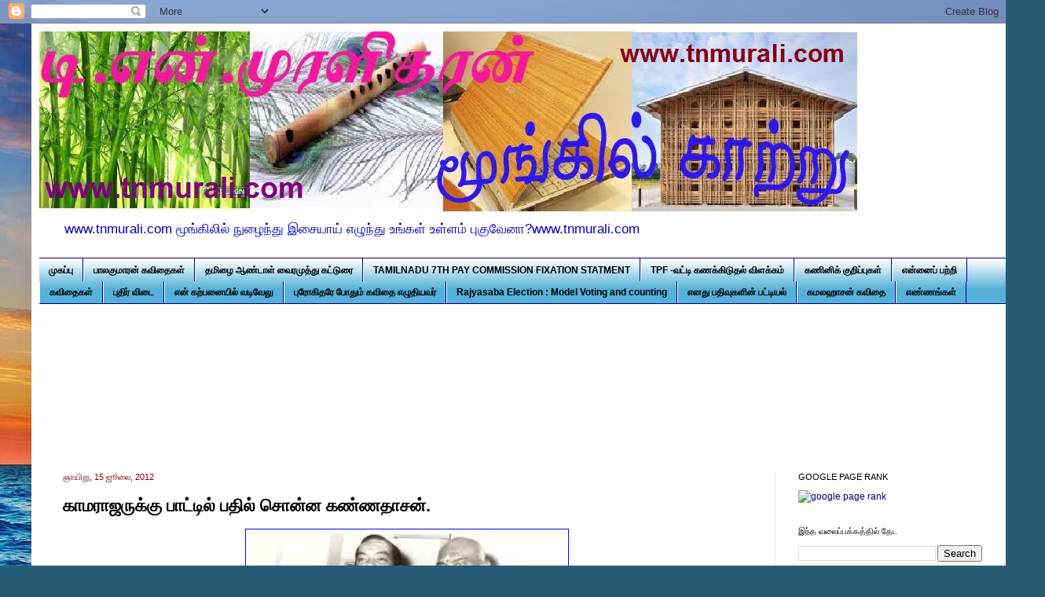

--- FILE ---
content_type: text/html; charset=UTF-8
request_url: https://www.tnmurali.com/2012/07/blog-post_4263.html
body_size: 31639
content:
<!DOCTYPE html>
<html class='v2' dir='ltr' xmlns='http://www.w3.org/1999/xhtml' xmlns:b='http://www.google.com/2005/gml/b' xmlns:data='http://www.google.com/2005/gml/data' xmlns:expr='http://www.google.com/2005/gml/expr'>
<head>
<link href='https://www.blogger.com/static/v1/widgets/335934321-css_bundle_v2.css' rel='stylesheet' type='text/css'/>
<meta content='05840CB1611087ACE1C0EB207BEF63EC' name='msvalidate.01'/>
<meta content='IE=EmulateIE7' http-equiv='X-UA-Compatible'/>
<meta content='width=1100' name='viewport'/>
<meta content='text/html; charset=UTF-8' http-equiv='Content-Type'/>
<meta content='blogger' name='generator'/>
<link href='https://www.tnmurali.com/favicon.ico' rel='icon' type='image/x-icon'/>
<link href='https://www.tnmurali.com/2012/07/blog-post_4263.html' rel='canonical'/>
<link rel="alternate" type="application/atom+xml" title="ட&#3007;.என&#3021;.ம&#3009;ரள&#3007;தரன&#3021;- ம&#3010;ங&#3021;க&#3007;ல&#3021;க&#3006;ற&#3021;ற&#3009;  - Atom" href="https://www.tnmurali.com/feeds/posts/default" />
<link rel="alternate" type="application/rss+xml" title="ட&#3007;.என&#3021;.ம&#3009;ரள&#3007;தரன&#3021;- ம&#3010;ங&#3021;க&#3007;ல&#3021;க&#3006;ற&#3021;ற&#3009;  - RSS" href="https://www.tnmurali.com/feeds/posts/default?alt=rss" />
<link rel="service.post" type="application/atom+xml" title="ட&#3007;.என&#3021;.ம&#3009;ரள&#3007;தரன&#3021;- ம&#3010;ங&#3021;க&#3007;ல&#3021;க&#3006;ற&#3021;ற&#3009;  - Atom" href="https://www.blogger.com/feeds/4146548180992027509/posts/default" />

<link rel="alternate" type="application/atom+xml" title="ட&#3007;.என&#3021;.ம&#3009;ரள&#3007;தரன&#3021;- ம&#3010;ங&#3021;க&#3007;ல&#3021;க&#3006;ற&#3021;ற&#3009;  - Atom" href="https://www.tnmurali.com/feeds/361777068837623503/comments/default" />
<!--Can't find substitution for tag [blog.ieCssRetrofitLinks]-->
<link href='https://blogger.googleusercontent.com/img/b/R29vZ2xl/AVvXsEj3fN6ME2UBIRWlq6rtIK2pb1ACzI2Y6OVBfU6ae13SM1LQKdvTrfwLcfrzv68cZM-0rpOIKsKqx67r88ZneRqEo650iRh13VSluOIJDGcFHx00V42xMtTY4FFHePaC8zTlNQFeSpOPCyrK/s400/kamarajar.jpg' rel='image_src'/>
<meta content='https://www.tnmurali.com/2012/07/blog-post_4263.html' property='og:url'/>
<meta content='காமராஜருக்கு பாட்டில் பதில் சொன்ன கண்ணதாசன்.' property='og:title'/>
<meta content='             இன்றுடன் (15.07.2012) கல்விக்கண் திறந்த காமராசர் பிறந்த 109 ஆண்டுகள் நிறைவடைந்து 110 வது  ஆண்டு தொடங்குகிறது. அவரது பிறந்த நாள்...' property='og:description'/>
<meta content='https://blogger.googleusercontent.com/img/b/R29vZ2xl/AVvXsEj3fN6ME2UBIRWlq6rtIK2pb1ACzI2Y6OVBfU6ae13SM1LQKdvTrfwLcfrzv68cZM-0rpOIKsKqx67r88ZneRqEo650iRh13VSluOIJDGcFHx00V42xMtTY4FFHePaC8zTlNQFeSpOPCyrK/w1200-h630-p-k-no-nu/kamarajar.jpg' property='og:image'/>
<script type='text/javascript'>
var str= window.location.href.toString();
if ((str.indexOf('.com/'))=='-1') {
var str1=str.substring(str.lastIndexOf(".blogspot."));
if (str1.indexOf('/')=='-1') {
var str2=str1;
}
else {
var str2=str1.substring(0,str1.indexOf('/')+1);
}
window.location.href =window.location.href.toString().replace(str2,'.blogspot.com/ncr/');
}
</script>
<title>ட&#3007;.என&#3021;.ம&#3009;ரள&#3007;தரன&#3021;- ம&#3010;ங&#3021;க&#3007;ல&#3021;க&#3006;ற&#3021;ற&#3009; : க&#3006;மர&#3006;ஜர&#3009;க&#3021;க&#3009; ப&#3006;ட&#3021;ட&#3007;ல&#3021; பத&#3007;ல&#3021; ச&#3018;ன&#3021;ன கண&#3021;ணத&#3006;சன&#3021;.</title>
<style id='page-skin-1' type='text/css'><!--
/*
-----------------------------------------------
Blogger Template Style
Name:     Simple
Designer: Josh Peterson
URL:      www.noaesthetic.com
----------------------------------------------- */
/* Variable definitions
====================
<Variable name="keycolor" description="Main Color" type="color" default="#66bbdd"/>
<Group description="Page Text" selector="body">
<Variable name="body.font" description="Font" type="font"
default="normal normal 12px Arial, Tahoma, Helvetica, FreeSans, sans-serif"/>
<Variable name="body.text.color" description="Text Color" type="color" default="#222222"/>
</Group>
<Group description="Backgrounds" selector=".body-fauxcolumns-outer">
<Variable name="body.background.color" description="Outer Background" type="color" default="#66bbdd"/>
<Variable name="content.background.color" description="Main Background" type="color" default="#ffffff"/>
<Variable name="header.background.color" description="Header Background" type="color" default="transparent"/>
</Group>
<Group description="Links" selector=".main-outer">
<Variable name="link.color" description="Link Color" type="color" default="#2288bb"/>
<Variable name="link.visited.color" description="Visited Color" type="color" default="#888888"/>
<Variable name="link.hover.color" description="Hover Color" type="color" default="#33aaff"/>
</Group>
<Group description="Blog Title" selector=".header h1">
<Variable name="header.font" description="Font" type="font"
default="normal normal 60px Arial, Tahoma, Helvetica, FreeSans, sans-serif"/>
<Variable name="header.text.color" description="Title Color" type="color" default="#3399bb" />
</Group>
<Group description="Blog Description" selector=".header .description">
<Variable name="description.text.color" description="Description Color" type="color"
default="#777777" />
</Group>
<Group description="Tabs Text" selector=".tabs-inner .widget li a">
<Variable name="tabs.font" description="Font" type="font"
default="normal normal 14px Arial, Tahoma, Helvetica, FreeSans, sans-serif"/>
<Variable name="tabs.text.color" description="Text Color" type="color" default="#999999"/>
<Variable name="tabs.selected.text.color" description="Selected Color" type="color" default="#000000"/>
</Group>
<Group description="Tabs Background" selector=".tabs-outer .PageList">
<Variable name="tabs.background.color" description="Background Color" type="color" default="#f5f5f5"/>
<Variable name="tabs.selected.background.color" description="Selected Color" type="color" default="#eeeeee"/>
</Group>
<Group description="Post Title" selector="h3.post-title, .comments h4">
<Variable name="post.title.font" description="Font" type="font"
default="normal normal 22px Arial, Tahoma, Helvetica, FreeSans, sans-serif"/>
</Group>
<Group description="Date Header" selector=".date-header">
<Variable name="date.header.color" description="Text Color" type="color"
default="#000000"/>
<Variable name="date.header.background.color" description="Background Color" type="color"
default="transparent"/>
</Group>
<Group description="Post Footer" selector=".post-footer">
<Variable name="post.footer.text.color" description="Text Color" type="color" default="#666666"/>
<Variable name="post.footer.background.color" description="Background Color" type="color"
default="#f9f9f9"/>
<Variable name="post.footer.border.color" description="Shadow Color" type="color" default="#eeeeee"/>
</Group>
<Group description="Gadgets" selector="h2">
<Variable name="widget.title.font" description="Title Font" type="font"
default="normal bold 11px Arial, Tahoma, Helvetica, FreeSans, sans-serif"/>
<Variable name="widget.title.text.color" description="Title Color" type="color" default="#000000"/>
<Variable name="widget.alternate.text.color" description="Alternate Color" type="color" default="#999999"/>
</Group>
<Group description="Images" selector=".main-inner">
<Variable name="image.background.color" description="Background Color" type="color" default="#ffffff"/>
<Variable name="image.border.color" description="Border Color" type="color" default="#eeeeee"/>
<Variable name="image.text.color" description="Caption Text Color" type="color" default="#000000"/>
</Group>
<Group description="Accents" selector=".content-inner">
<Variable name="body.rule.color" description="Separator Line Color" type="color" default="#eeeeee"/>
<Variable name="tabs.border.color" description="Tabs Border Color" type="color" default="#e9e9e9"/>
</Group>
<Variable name="body.background" description="Body Background" type="background"
color="#56b1d9" default="$(color) none repeat scroll top left"/>
<Variable name="body.background.override" description="Body Background Override" type="string" default=""/>
<Variable name="body.background.gradient.cap" description="Body Gradient Cap" type="url"
default="url(//www.blogblog.com/1kt/simple/gradients_light.png)"/>
<Variable name="body.background.gradient.tile" description="Body Gradient Tile" type="url"
default="url(//www.blogblog.com/1kt/simple/body_gradient_tile_light.png)"/>
<Variable name="content.background.color.selector" description="Content Background Color Selector" type="string" default=".content-inner"/>
<Variable name="content.padding" description="Content Padding" type="length" default="10px"/>
<Variable name="content.padding.horizontal" description="Content Horizontal Padding" type="length" default="10px"/>
<Variable name="content.shadow.spread" description="Content Shadow Spread" type="length" default="40px"/>
<Variable name="content.shadow.spread.webkit" description="Content Shadow Spread (WebKit)" type="length" default="5px"/>
<Variable name="content.shadow.spread.ie" description="Content Shadow Spread (IE)" type="length" default="10px"/>
<Variable name="main.border.width" description="Main Border Width" type="length" default="0"/>
<Variable name="header.background.gradient" description="Header Gradient" type="url" default="none"/>
<Variable name="header.shadow.offset.left" description="Header Shadow Offset Left" type="length" default="-1px"/>
<Variable name="header.shadow.offset.top" description="Header Shadow Offset Top" type="length" default="-1px"/>
<Variable name="header.shadow.spread" description="Header Shadow Spread" type="length" default="1px"/>
<Variable name="header.padding" description="Header Padding" type="length" default="30px"/>
<Variable name="header.border.size" description="Header Border Size" type="length" default="1px"/>
<Variable name="header.bottom.border.size" description="Header Bottom Border Size" type="length" default="1px"/>
<Variable name="header.border.horizontalsize" description="Header Horizontal Border Size" type="length" default="0"/>
<Variable name="description.text.size" description="Description Text Size" type="string" default="140%"/>
<Variable name="tabs.margin.top" description="Tabs Margin Top" type="length" default="0" />
<Variable name="tabs.margin.side" description="Tabs Side Margin" type="length" default="30px" />
<Variable name="tabs.background.gradient" description="Tabs Background Gradient" type="url"
default="url(//www.blogblog.com/1kt/simple/gradients_light.png)"/>
<Variable name="tabs.border.width" description="Tabs Border Width" type="length" default="1px"/>
<Variable name="tabs.bevel.border.width" description="Tabs Bevel Border Width" type="length" default="1px"/>
<Variable name="date.header.padding" description="Date Header Padding" type="string" default="inherit"/>
<Variable name="date.header.letterspacing" description="Date Header Letter Spacing" type="string" default="inherit"/>
<Variable name="date.header.margin" description="Date Header Margin" type="string" default="inherit"/>
<Variable name="post.margin.bottom" description="Post Bottom Margin" type="length" default="25px"/>
<Variable name="image.border.small.size" description="Image Border Small Size" type="length" default="2px"/>
<Variable name="image.border.large.size" description="Image Border Large Size" type="length" default="5px"/>
<Variable name="page.width.selector" description="Page Width Selector" type="string" default=".region-inner"/>
<Variable name="page.width" description="Page Width" type="string" default="auto"/>
<Variable name="main.section.margin" description="Main Section Margin" type="length" default="15px"/>
<Variable name="main.padding" description="Main Padding" type="length" default="15px"/>
<Variable name="main.padding.top" description="Main Padding Top" type="length" default="30px"/>
<Variable name="main.padding.bottom" description="Main Padding Bottom" type="length" default="30px"/>
<Variable name="paging.background"
color="#ffffff"
description="Background of blog paging area" type="background"
default="transparent none no-repeat scroll top center"/>
<Variable name="footer.bevel" description="Bevel border length of footer" type="length" default="0"/>
<Variable name="mobile.background.overlay" description="Mobile Background Overlay" type="string"
default="transparent none repeat scroll top left"/>
<Variable name="mobile.background.size" description="Mobile Background Size" type="string" default="auto"/>
<Variable name="mobile.button.color" description="Mobile Button Color" type="color" default="#ffffff" />
<Variable name="startSide" description="Side where text starts in blog language" type="automatic" default="left"/>
<Variable name="endSide" description="Side where text ends in blog language" type="automatic" default="right"/>
*/
/* Content
----------------------------------------------- */
body {
font: normal normal 12px Arial, Tahoma, Helvetica, FreeSans, sans-serif;
color: #000000;
background: #255d76 url(//themes.googleusercontent.com/image?id=1d5-AoV5FSqVmD98mqM13Nrv9xlf118cY_fjPftO7Ig1SL221ESVT6wAfvdMwPc1DEzb9) no-repeat fixed top center /* Credit: konradlew (http://www.istockphoto.com/googleimages.php?id=3566457&platform=blogger) */;
padding: 0 40px 40px 40px;
}
html body .region-inner {
min-width: 0;
max-width: 100%;
width: auto;
}
a:link {
text-decoration:none;
color: #00007f;
}
a:visited {
text-decoration:none;
color: #e90f0f;
}
a:hover {
text-decoration:underline;
color: #7f007f;
}
.body-fauxcolumn-outer .fauxcolumn-inner {
background: transparent none repeat scroll top left;
_background-image: none;
}
.body-fauxcolumn-outer .cap-top {
position: absolute;
z-index: 1;
height: 400px;
width: 100%;
background: #255d76 url(//themes.googleusercontent.com/image?id=1d5-AoV5FSqVmD98mqM13Nrv9xlf118cY_fjPftO7Ig1SL221ESVT6wAfvdMwPc1DEzb9) no-repeat fixed top center /* Credit: konradlew (http://www.istockphoto.com/googleimages.php?id=3566457&platform=blogger) */;
}
.body-fauxcolumn-outer .cap-top .cap-left {
width: 100%;
background: transparent none repeat-x scroll top left;
_background-image: none;
}
.content-outer {
-moz-box-shadow: 0 0 40px rgba(0, 0, 0, .15);
-webkit-box-shadow: 0 0 5px rgba(0, 0, 0, .15);
-goog-ms-box-shadow: 0 0 10px #333333;
box-shadow: 0 0 40px rgba(0, 0, 0, .15);
margin-bottom: 1px;
}
.content-inner {
padding: 10px 10px;
}
.content-inner {
background-color: #ffffff;
}
/* Header
----------------------------------------------- */
.header-outer {
background: rgba(0, 0, 0, 0) none repeat-x scroll 0 -400px;
_background-image: none;
}
.Header h1 {
font: italic normal 70px Arial, Tahoma, Helvetica, FreeSans, sans-serif;
color: #2a7d9c;
text-shadow: -1px -1px 1px rgba(0, 0, 0, .2);
}
.Header h1 a {
color: #2a7d9c;
}
.Header .description {
font-size: 140%;
color: #0000be;
}
.header-inner .Header .titlewrapper {
padding: 22px 30px;
}
.header-inner .Header .descriptionwrapper {
padding: 0 30px;
}
/* Tabs
----------------------------------------------- */
.tabs-inner .section:first-child {
border-top: 1px solid #00007f;
}
.tabs-inner .section:first-child ul {
margin-top: -1px;
border-top: 1px solid #00007f;
border-left: 0 solid #00007f;
border-right: 0 solid #00007f;
}
.tabs-inner .widget ul {
background: #56b1d9 url(//www.blogblog.com/1kt/simple/gradients_light.png) repeat-x scroll 0 -800px;
_background-image: none;
border-bottom: 1px solid #00007f;
margin-top: 0;
margin-left: -30px;
margin-right: -30px;
}
.tabs-inner .widget li a {
display: inline-block;
padding: .6em 1em;
font: normal bold 12px Arial, Tahoma, Helvetica, FreeSans, sans-serif;
color: #000000;
border-left: 1px solid #ffffff;
border-right: 1px solid #00007f;
}
.tabs-inner .widget li:first-child a {
border-left: none;
}
.tabs-inner .widget li.selected a, .tabs-inner .widget li a:hover {
color: #000000;
background-color: #da7f7f;
text-decoration: none;
}
/* Columns
----------------------------------------------- */
.main-outer {
border-top: 0 solid #e9e9e9;
}
.fauxcolumn-left-outer .fauxcolumn-inner {
border-right: 1px solid #e9e9e9;
}
.fauxcolumn-right-outer .fauxcolumn-inner {
border-left: 1px solid #e9e9e9;
}
/* Headings
----------------------------------------------- */
h2 {
margin: 0 0 1em 0;
font: normal normal 11px Arial, Tahoma, Helvetica, FreeSans, sans-serif;
color: #000000;
text-transform: uppercase;
}
/* Widgets
----------------------------------------------- */
.widget .zippy {
color: #8e8e8e;
text-shadow: 2px 2px 1px rgba(0, 0, 0, .1);
}
.widget .popular-posts ul {
list-style: none;
}
/* Posts
----------------------------------------------- */
.date-header span {
background-color: rgba(0, 0, 0, 0);
color: #7f0000;
padding: inherit;
letter-spacing: inherit;
margin: inherit;
}
.main-inner {
padding-top: 30px;
padding-bottom: 30px;
}
.main-inner .column-center-inner {
padding: 0 15px;
}
.main-inner .column-center-inner .section {
margin: 0 15px;
}
.post {
margin: 0 0 25px 0;
}
h3.post-title, .comments h4 {
font: normal bold 22px Arial, Tahoma, Helvetica, FreeSans, sans-serif;
margin: .75em 0 0;
}
.post-body {
font-size: 110%;
line-height: 1.8;
position: relative;
}
.post-body img, .post-body .tr-caption-container, .Profile img, .Image img,
.BlogList .item-thumbnail img {
padding: 2px;
background: #ffffff;
border: 1px solid #0e0ee9;
-moz-box-shadow: 1px 1px 5px rgba(0, 0, 0, .1);
-webkit-box-shadow: 1px 1px 5px rgba(0, 0, 0, .1);
box-shadow: 1px 1px 5px rgba(0, 0, 0, .1);
}
.post-body img, .post-body .tr-caption-container {
padding: 5px;
}
.post-body .tr-caption-container {
color: #8766dd;
}
.post-body .tr-caption-container img {
padding: 0;
background: transparent;
border: none;
-moz-box-shadow: 0 0 0 rgba(0, 0, 0, .1);
-webkit-box-shadow: 0 0 0 rgba(0, 0, 0, .1);
box-shadow: 0 0 0 rgba(0, 0, 0, .1);
}
.post-header {
margin: 0 0 1.5em;
line-height: 1.6;
font-size: 90%;
}
.post-footer {
margin: 20px -2px 0;
padding: 5px 10px;
color: #474747;
background-color: #f5f5f5;
border-bottom: 1px solid #e9e9e9;
line-height: 1.6;
font-size: 90%;
}
#comments .comment-author {
padding-top: 1.5em;
border-top: 1px solid #e9e9e9;
background-position: 0 1.5em;
}
#comments .comment-author:first-child {
padding-top: 0;
border-top: none;
}
.avatar-image-container {
margin: .2em 0 0;
}
#comments .avatar-image-container img {
border: 1px solid #0e0ee9;
}
/* Comments
----------------------------------------------- */
.comments .comments-content .icon.blog-author {
background-repeat: no-repeat;
background-image: url([data-uri]);
}
.comments .comments-content .loadmore a {
border-top: 1px solid #8e8e8e;
border-bottom: 1px solid #8e8e8e;
}
.comments .comment-thread.inline-thread {
background-color: #f5f5f5;
}
.comments .continue {
border-top: 2px solid #8e8e8e;
}
/* Accents
---------------------------------------------- */
.section-columns td.columns-cell {
border-left: 1px solid #e9e9e9;
}
.blog-pager {
background: transparent none no-repeat scroll top center;
}
.blog-pager-older-link, .home-link,
.blog-pager-newer-link {
background-color: #ffffff;
padding: 5px;
}
.footer-outer {
border-top: 0 dashed #bbbbbb;
}
/* Mobile
----------------------------------------------- */
body.mobile  {
background-size: auto;
}
.mobile .body-fauxcolumn-outer {
background: transparent none repeat scroll top left;
}
.mobile .body-fauxcolumn-outer .cap-top {
background-size: 100% auto;
}
.mobile .content-outer {
-webkit-box-shadow: 0 0 3px rgba(0, 0, 0, .15);
box-shadow: 0 0 3px rgba(0, 0, 0, .15);
padding: 0 40px;
}
body.mobile .AdSense {
margin: 0 -40px;
}
.mobile .tabs-inner .widget ul {
margin-left: 0;
margin-right: 0;
}
.mobile .post {
margin: 0;
}
.mobile .main-inner .column-center-inner .section {
margin: 0;
}
.mobile .date-header span {
padding: 0.1em 10px;
margin: 0 -10px;
}
.mobile h3.post-title {
margin: 0;
}
.mobile .blog-pager {
background: transparent none no-repeat scroll top center;
}
.mobile .footer-outer {
border-top: none;
}
.mobile .main-inner, .mobile .footer-inner {
background-color: #ffffff;
}
.mobile-index-contents {
color: #000000;
}
.mobile-link-button {
background-color: #00007f;
}
.mobile-link-button a:link, .mobile-link-button a:visited {
color: #ffffff;
}
.mobile .tabs-inner .section:first-child {
border-top: none;
}
.mobile .tabs-inner .PageList .widget-content {
background-color: #da7f7f;
color: #000000;
border-top: 1px solid #00007f;
border-bottom: 1px solid #00007f;
}
.mobile .tabs-inner .PageList .widget-content .pagelist-arrow {
border-left: 1px solid #00007f;
}

--></style>
<style id='template-skin-1' type='text/css'><!--
body {
min-width: 1250px;
}
.content-outer, .content-fauxcolumn-outer, .region-inner {
min-width: 1250px;
max-width: 1250px;
_width: 1250px;
}
.main-inner .columns {
padding-left: 0;
padding-right: 294px;
}
.main-inner .fauxcolumn-center-outer {
left: 0;
right: 294px;
/* IE6 does not respect left and right together */
_width: expression(this.parentNode.offsetWidth -
parseInt("0") -
parseInt("294px") + 'px');
}
.main-inner .fauxcolumn-left-outer {
width: 0;
}
.main-inner .fauxcolumn-right-outer {
width: 294px;
}
.main-inner .column-left-outer {
width: 0;
right: 100%;
margin-left: -0;
}
.main-inner .column-right-outer {
width: 294px;
margin-right: -294px;
}
#layout {
min-width: 0;
}
#layout .content-outer {
min-width: 0;
width: 800px;
}
#layout .region-inner {
min-width: 0;
width: auto;
}
--></style>
<!-- BEGIN SiteCTRL Script -->
<script type='text/javascript'>
if(document.location.protocol=='http:'){
 var Tynt=Tynt||[];Tynt.push('dU27ko76ur5jYiacwqm_6r');
 (function(){var s=document.createElement('script');s.async="async";s.type="text/javascript";s.src='http://tcr.tynt.com/ti.js';var h=document.getElementsByTagName('script')[0];h.parentNode.insertBefore(s,h);})();
}
</script>
<!-- END SiteCTRL Script -->
<link href='https://www.blogger.com/dyn-css/authorization.css?targetBlogID=4146548180992027509&amp;zx=aeda741d-114f-4d60-9358-d3d2cc993b96' media='none' onload='if(media!=&#39;all&#39;)media=&#39;all&#39;' rel='stylesheet'/><noscript><link href='https://www.blogger.com/dyn-css/authorization.css?targetBlogID=4146548180992027509&amp;zx=aeda741d-114f-4d60-9358-d3d2cc993b96' rel='stylesheet'/></noscript>
<meta name='google-adsense-platform-account' content='ca-host-pub-1556223355139109'/>
<meta name='google-adsense-platform-domain' content='blogspot.com'/>

<!-- data-ad-client=ca-pub-5787910149691336 -->

</head>
<body class='loading'>
<div class='navbar section' id='navbar'><div class='widget Navbar' data-version='1' id='Navbar1'><script type="text/javascript">
    function setAttributeOnload(object, attribute, val) {
      if(window.addEventListener) {
        window.addEventListener('load',
          function(){ object[attribute] = val; }, false);
      } else {
        window.attachEvent('onload', function(){ object[attribute] = val; });
      }
    }
  </script>
<div id="navbar-iframe-container"></div>
<script type="text/javascript" src="https://apis.google.com/js/platform.js"></script>
<script type="text/javascript">
      gapi.load("gapi.iframes:gapi.iframes.style.bubble", function() {
        if (gapi.iframes && gapi.iframes.getContext) {
          gapi.iframes.getContext().openChild({
              url: 'https://www.blogger.com/navbar/4146548180992027509?po\x3d361777068837623503\x26origin\x3dhttps://www.tnmurali.com',
              where: document.getElementById("navbar-iframe-container"),
              id: "navbar-iframe"
          });
        }
      });
    </script><script type="text/javascript">
(function() {
var script = document.createElement('script');
script.type = 'text/javascript';
script.src = '//pagead2.googlesyndication.com/pagead/js/google_top_exp.js';
var head = document.getElementsByTagName('head')[0];
if (head) {
head.appendChild(script);
}})();
</script>
</div></div>
<div class='body-fauxcolumns'>
<div class='fauxcolumn-outer body-fauxcolumn-outer'>
<div class='cap-top'>
<div class='cap-left'></div>
<div class='cap-right'></div>
</div>
<div class='fauxborder-left'>
<div class='fauxborder-right'></div>
<div class='fauxcolumn-inner'>
</div>
</div>
<div class='cap-bottom'>
<div class='cap-left'></div>
<div class='cap-right'></div>
</div>
</div>
</div>
<div class='content'>
<div class='content-fauxcolumns'>
<div class='fauxcolumn-outer content-fauxcolumn-outer'>
<div class='cap-top'>
<div class='cap-left'></div>
<div class='cap-right'></div>
</div>
<div class='fauxborder-left'>
<div class='fauxborder-right'></div>
<div class='fauxcolumn-inner'>
</div>
</div>
<div class='cap-bottom'>
<div class='cap-left'></div>
<div class='cap-right'></div>
</div>
</div>
</div>
<div class='content-outer'>
<div class='content-cap-top cap-top'>
<div class='cap-left'></div>
<div class='cap-right'></div>
</div>
<div class='fauxborder-left content-fauxborder-left'>
<div class='fauxborder-right content-fauxborder-right'></div>
<div class='content-inner'>
<header>
<div class='header-outer'>
<div class='header-cap-top cap-top'>
<div class='cap-left'></div>
<div class='cap-right'></div>
</div>
<div class='fauxborder-left header-fauxborder-left'>
<div class='fauxborder-right header-fauxborder-right'></div>
<div class='region-inner header-inner'>
<div class='header section' id='header'><div class='widget Header' data-version='1' id='Header1'>
<div id='header-inner'>
<a href='https://www.tnmurali.com/' style='display: block'>
<img alt='டி.என்.முரளிதரன்- மூங்கில்காற்று ' height='232px; ' id='Header1_headerimg' src='https://blogger.googleusercontent.com/img/b/R29vZ2xl/AVvXsEg53KhAWnTocDM0sSyBSngnl9lpUODcmWG1aGvymtaOUGhieoTAixqT0mOQnKBSusRfEqLgx1DZhmZ3adBRDyMUJ3K6F7e9IX7yNq55ABRa62DnLFJs01OP5wkRMxrJ9oZveP8ADyiOx8xR/s1600/name+3+copy.jpg' style='display: block' width='1044px; '/>
</a>
<div class='descriptionwrapper'>
<p class='description'><span>www.tnmurali.com ம&#3010;ங&#3021;க&#3007;ல&#3007;ல&#3021; ந&#3009;ழ&#3016;ந&#3021;த&#3009;  இச&#3016;ய&#3006;ய&#3021;   எழ&#3009;ந&#3021;த&#3009; உங&#3021;கள&#3021; உள&#3021;ளம&#3021; ப&#3009;க&#3009;வ&#3015;ன&#3006;?www.tnmurali.com</span></p>
</div>
</div>
</div></div>
</div>
</div>
<div class='header-cap-bottom cap-bottom'>
<div class='cap-left'></div>
<div class='cap-right'></div>
</div>
</div>
</header>
<div class='tabs-outer'>
<div class='tabs-cap-top cap-top'>
<div class='cap-left'></div>
<div class='cap-right'></div>
</div>
<div class='fauxborder-left tabs-fauxborder-left'>
<div class='fauxborder-right tabs-fauxborder-right'></div>
<div class='region-inner tabs-inner'>
<div class='tabs section' id='crosscol'><div class='widget PageList' data-version='1' id='PageList1'>
<h2>பக&#3021;கங&#3021;கள&#3021;</h2>
<div class='widget-content'>
<ul>
<li>
<a href='https://www.tnmurali.com/'>ம&#3009;கப&#3021;ப&#3009;</a>
</li>
<li>
<a href='https://www.tnmurali.com/p/blog-page_99.html'>ப&#3006;லக&#3009;ம&#3006;ரன&#3021; கவ&#3007;த&#3016;கள&#3021;</a>
</li>
<li>
<a href='https://www.tnmurali.com/p/t.html'>தம&#3007;ழ&#3016; ஆண&#3021;ட&#3006;ள&#3021; வ&#3016;ரம&#3009;த&#3021;த&#3009; கட&#3021;ட&#3009;ர&#3016;</a>
</li>
<li>
<a href='https://www.tnmurali.com/p/blog-page_18.html'>TAMILNADU 7TH PAY COMMISSION FIXATION STATMENT</a>
</li>
<li>
<a href='https://www.tnmurali.com/p/blog-page_93.html'>TPF -வட&#3021;ட&#3007; கணக&#3021;க&#3007;ட&#3009;தல&#3021; வ&#3007;ளக&#3021;கம&#3021;</a>
</li>
<li>
<a href='https://www.tnmurali.com/p/p.html'>கண&#3007;ன&#3007;க&#3021; க&#3009;ற&#3007;ப&#3021;ப&#3009;கள&#3021;</a>
</li>
<li>
<a href='https://www.tnmurali.com/p/blog-page_16.html'>என&#3021;ன&#3016;ப&#3021; பற&#3021;ற&#3007;</a>
</li>
<li>
<a href='https://www.tnmurali.com/p/blog-page_28.html'>கவ&#3007;த&#3016;கள&#3021;</a>
</li>
<li>
<a href='https://www.tnmurali.com/p/blog-page_4.html'>ப&#3009;த&#3007;ர&#3021; வ&#3007;ட&#3016;</a>
</li>
<li>
<a href='https://www.tnmurali.com/p/blog-page_10.html'>என&#3021; கற&#3021;பன&#3016;ய&#3007;ல&#3021; வட&#3007;வ&#3015;ல&#3009;</a>
</li>
<li>
<a href='https://www.tnmurali.com/p/blog-page_31.html'>ப&#3009;ர&#3019;க&#3007;தர&#3015;  ப&#3019;த&#3009;ம&#3021; கவ&#3007;த&#3016; எழ&#3009;த&#3007;யவர&#3021;</a>
</li>
<li>
<a href='https://www.tnmurali.com/p/blog-page_27.html'>Rajyasaba Election : Model Voting and counting</a>
</li>
<li>
<a href='https://www.tnmurali.com/p/blog-page_11.html'>எனத&#3009; பத&#3007;வ&#3009;கள&#3007;ன&#3021; பட&#3021;ட&#3007;யல&#3021;</a>
</li>
<li>
<a href='https://www.tnmurali.com/p/blog-page_20.html'>கமலஹ&#3006;சன&#3021; கவ&#3007;த&#3016;</a>
</li>
<li>
<a href='https://www.tnmurali.com/p/blog-page.html'>எண&#3021;ணங&#3021;கள&#3021;</a>
</li>
</ul>
<div class='clear'></div>
</div>
</div></div>
<div class='tabs section' id='crosscol-overflow'><div class='widget Followers' data-version='1' id='Followers1'>
<h2 class='title'>என&#3021;ன&#3016; கவன&#3007;ப&#3021;பவர&#3021;கள&#3021;</h2>
<div class='widget-content'>
<div id='Followers1-wrapper'>
<div style='margin-right:2px;'>
<div><script type="text/javascript" src="https://apis.google.com/js/platform.js"></script>
<div id="followers-iframe-container"></div>
<script type="text/javascript">
    window.followersIframe = null;
    function followersIframeOpen(url) {
      gapi.load("gapi.iframes", function() {
        if (gapi.iframes && gapi.iframes.getContext) {
          window.followersIframe = gapi.iframes.getContext().openChild({
            url: url,
            where: document.getElementById("followers-iframe-container"),
            messageHandlersFilter: gapi.iframes.CROSS_ORIGIN_IFRAMES_FILTER,
            messageHandlers: {
              '_ready': function(obj) {
                window.followersIframe.getIframeEl().height = obj.height;
              },
              'reset': function() {
                window.followersIframe.close();
                followersIframeOpen("https://www.blogger.com/followers/frame/4146548180992027509?colors\x3dCgt0cmFuc3BhcmVudBILdHJhbnNwYXJlbnQaByMwMDAwMDAiByMwMDAwN2YqByNmZmZmZmYyByMwMDAwMDA6ByMwMDAwMDBCByMwMDAwN2ZKByM4ZThlOGVSByMwMDAwN2ZaC3RyYW5zcGFyZW50\x26pageSize\x3d21\x26hl\x3dta\x26origin\x3dhttps://www.tnmurali.com");
              },
              'open': function(url) {
                window.followersIframe.close();
                followersIframeOpen(url);
              }
            }
          });
        }
      });
    }
    followersIframeOpen("https://www.blogger.com/followers/frame/4146548180992027509?colors\x3dCgt0cmFuc3BhcmVudBILdHJhbnNwYXJlbnQaByMwMDAwMDAiByMwMDAwN2YqByNmZmZmZmYyByMwMDAwMDA6ByMwMDAwMDBCByMwMDAwN2ZKByM4ZThlOGVSByMwMDAwN2ZaC3RyYW5zcGFyZW50\x26pageSize\x3d21\x26hl\x3dta\x26origin\x3dhttps://www.tnmurali.com");
  </script></div>
</div>
</div>
<div class='clear'></div>
</div>
</div></div>
</div>
</div>
<div class='tabs-cap-bottom cap-bottom'>
<div class='cap-left'></div>
<div class='cap-right'></div>
</div>
</div>
<div class='main-outer'>
<div class='main-cap-top cap-top'>
<div class='cap-left'></div>
<div class='cap-right'></div>
</div>
<div class='fauxborder-left main-fauxborder-left'>
<div class='fauxborder-right main-fauxborder-right'></div>
<div class='region-inner main-inner'>
<div class='columns fauxcolumns'>
<div class='fauxcolumn-outer fauxcolumn-center-outer'>
<div class='cap-top'>
<div class='cap-left'></div>
<div class='cap-right'></div>
</div>
<div class='fauxborder-left'>
<div class='fauxborder-right'></div>
<div class='fauxcolumn-inner'>
</div>
</div>
<div class='cap-bottom'>
<div class='cap-left'></div>
<div class='cap-right'></div>
</div>
</div>
<div class='fauxcolumn-outer fauxcolumn-left-outer'>
<div class='cap-top'>
<div class='cap-left'></div>
<div class='cap-right'></div>
</div>
<div class='fauxborder-left'>
<div class='fauxborder-right'></div>
<div class='fauxcolumn-inner'>
</div>
</div>
<div class='cap-bottom'>
<div class='cap-left'></div>
<div class='cap-right'></div>
</div>
</div>
<div class='fauxcolumn-outer fauxcolumn-right-outer'>
<div class='cap-top'>
<div class='cap-left'></div>
<div class='cap-right'></div>
</div>
<div class='fauxborder-left'>
<div class='fauxborder-right'></div>
<div class='fauxcolumn-inner'>
</div>
</div>
<div class='cap-bottom'>
<div class='cap-left'></div>
<div class='cap-right'></div>
</div>
</div>
<!-- corrects IE6 width calculation -->
<div class='columns-inner'>
<div class='column-center-outer'>
<div class='column-center-inner'>
<div class='main section' id='main'><div class='widget Blog' data-version='1' id='Blog1'>
<div class='blog-posts hfeed'>
<!--Can't find substitution for tag [defaultAdStart]-->

          <div class="date-outer">
        
<h2 class='date-header'><span>ஞ&#3006;ய&#3007;ற&#3009;, 15 ஜ&#3010;ல&#3016;, 2012</span></h2>

          <div class="date-posts">
        
<div class='post-outer'>
<script language="javascript" src="//services.thamizmanam.com/jscript.php" type="text/javascript">
</script>
<script language="javascript" src="//services.thamizmanam.com/toolbar.php?date=10:32+PM&amp;posturl=https://www.tnmurali.com/2012/07/blog-post_4263.html&amp;cmt=31&amp;blogurl=https://www.tnmurali.com/&amp;photo" type="text/javascript">
</script>
<div class='post hentry' itemprop='blogPost' itemscope='itemscope' itemtype='http://schema.org/BlogPosting'>
<meta content='https://blogger.googleusercontent.com/img/b/R29vZ2xl/AVvXsEj3fN6ME2UBIRWlq6rtIK2pb1ACzI2Y6OVBfU6ae13SM1LQKdvTrfwLcfrzv68cZM-0rpOIKsKqx67r88ZneRqEo650iRh13VSluOIJDGcFHx00V42xMtTY4FFHePaC8zTlNQFeSpOPCyrK/s72-c/kamarajar.jpg' itemprop='image_url'/>
<meta content='4146548180992027509' itemprop='blogId'/>
<meta content='361777068837623503' itemprop='postId'/>
<a name='361777068837623503'></a>
<h3 class='post-title entry-title' itemprop='name'>
க&#3006;மர&#3006;ஜர&#3009;க&#3021;க&#3009; ப&#3006;ட&#3021;ட&#3007;ல&#3021; பத&#3007;ல&#3021; ச&#3018;ன&#3021;ன கண&#3021;ணத&#3006;சன&#3021;.
</h3>
<div class='post-header'>
<div class='post-header-line-1'></div>
</div>
<div class='post-body entry-content' id='post-body-361777068837623503' itemprop='description articleBody'>
<div dir="ltr" style="text-align: left;" trbidi="on">
<div class="separator" style="clear: both; text-align: center;">
<a href="https://blogger.googleusercontent.com/img/b/R29vZ2xl/AVvXsEj3fN6ME2UBIRWlq6rtIK2pb1ACzI2Y6OVBfU6ae13SM1LQKdvTrfwLcfrzv68cZM-0rpOIKsKqx67r88ZneRqEo650iRh13VSluOIJDGcFHx00V42xMtTY4FFHePaC8zTlNQFeSpOPCyrK/s1600/kamarajar.jpg" imageanchor="1" style="margin-left: 1em; margin-right: 1em;"><img border="0" height="285" src="https://blogger.googleusercontent.com/img/b/R29vZ2xl/AVvXsEj3fN6ME2UBIRWlq6rtIK2pb1ACzI2Y6OVBfU6ae13SM1LQKdvTrfwLcfrzv68cZM-0rpOIKsKqx67r88ZneRqEo650iRh13VSluOIJDGcFHx00V42xMtTY4FFHePaC8zTlNQFeSpOPCyrK/s400/kamarajar.jpg" width="400" /></a></div>
<div style="text-align: justify;">
<b>&nbsp;&nbsp;</b></div>
<div style="text-align: justify;">
<b>&nbsp;&nbsp;&nbsp; <span style="font-size: large;">இன&#3021;ற&#3009;டன&#3021; (15.07.2012) கல&#3021;வ&#3007;க&#3021;கண&#3021; த&#3007;றந&#3021;த க&#3006;மர&#3006;சர&#3021; ப&#3007;றந&#3021;த 109 ஆண&#3021;ட&#3009;கள&#3021; ந&#3007;ற&#3016;வட&#3016;ந&#3021;த&#3009; 110 வத&#3009;&nbsp; ஆண&#3021;ட&#3009; த&#3018;டங&#3021;க&#3009;க&#3007;றத&#3009;. அவரத&#3009; ப&#3007;றந&#3021;த ந&#3006;ள&#3021; இன&#3021;ற&#3009; கல&#3021;வ&#3007; வளர&#3021;ச&#3021;ச&#3007; ந&#3006;ள&#3006;க ஜ&#3010;ல&#3016; 15 அன&#3021;ற&#3009; பள&#3021;ள&#3007;கள&#3007;ல&#3021; க&#3018;ண&#3021;ட&#3006;டப&#3021;பட&#3009;க&#3007;றத&#3009;. க&#3006;மர&#3006;ஜர&#3021; ப&#3007;றந&#3021;த ந&#3006;ள&#3016; பள&#3021;ள&#3007;கள&#3007;ல&#3021; க&#3018;ண&#3021;ட&#3006;டவ&#3015;ண&#3021;ட&#3009;ம&#3021;. ம&#3006;ணவர&#3021;கள&#3021; அவர&#3016; ந&#3007;ன&#3016;வ&#3009; க&#3010;ற வ&#3015;ண&#3021;ட&#3009;ம&#3021; என&#3021;ற ந&#3019;க&#3021;கத&#3021;த&#3019;ட&#3009; ஒர&#3009; உர&#3009;ப&#3021;பட&#3007;ய&#3006;ன அரச&#3006;ண&#3016; ப&#3007;றப&#3021;ப&#3007;த&#3021;த&#3006;ர&#3021; கல&#3016;ஞர&#3021;. அத&#3009;வர&#3016; க&#3006;ங&#3021;க&#3007;ரஸ&#3006;ர&#3021; மற&#3021;ற&#3009;ம&#3021; ந&#3006;ட&#3006;ர&#3021; சம&#3010;கத&#3021;த&#3007;னர&#3021; மட&#3021;ட&#3009;ம&#3015; க&#3006;மர&#3006;ஜர&#3021; ப&#3007;றந&#3021;த ந&#3006;ள&#3016;க&#3021; க&#3018;ண&#3021;ட&#3006;ட&#3007; வந&#3021;தனர&#3021;.</span></b></div>
<div style="text-align: justify;">
<span style="font-size: large;"><br /></span></div>
<div style="text-align: justify;">
<span style="font-size: large;"><b>&nbsp;&nbsp;&nbsp;&nbsp;&nbsp;&nbsp;&nbsp; கல&#3021;வ&#3007;க&#3021;க&#3006;க க&#3006;மர&#3006;ஜர&#3021; ஆற&#3021;ற&#3007;ய பண&#3007; மகத&#3021;த&#3006;னத&#3009;. இன&#3021;ற&#3009; வ&#3019;ட&#3021;ட&#3009;க&#3021;க&#3006;க பல இலவச அற&#3007;வ&#3007;ப&#3021;ப&#3009;கள&#3021; ஒவ&#3021;வ&#3018;ர&#3009; ஆட&#3021;ச&#3007;ய&#3007;னர&#3006;ல&#3009;ம&#3021; அற&#3007;வ&#3007;க&#3021;கப&#3021; பட&#3009;க&#3007;ன&#3021;றன. ஆன&#3006;ல&#3021; உண&#3021;ம&#3016;ய&#3006;கவ&#3015; ஏழ&#3016; மக&#3021;கள&#3021; கல&#3021;வ&#3007;&nbsp; கற&#3021;க தட&#3016;ய&#3006;க இர&#3009;ப&#3021;பத&#3009; அவர&#3021;கள&#3021; வற&#3009;ம&#3016;ய&#3015; என&#3021;பத&#3016; அற&#3007;ந&#3021;த&#3006;ர&#3021; க&#3006;மர&#3006;சர&#3021;. பச&#3007; வய&#3007;ற&#3021;ற&#3016; வ&#3006;ட&#3021;ட&#3009;ம&#3021;ப&#3019;த&#3009;&nbsp; பட&#3007;ப&#3021;ப&#3009; எப&#3021;பட&#3007; வர&#3009;ம&#3021; என&#3021;ற எண&#3021;ணம&#3015; இலவச மத&#3007;ய உணவ&#3009; த&#3007;ட&#3021;டத&#3021;த&#3016; அவர&#3021; அற&#3007;ம&#3009;கப&#3021; பட&#3009;த&#3021;த&#3009;வதற&#3021;க&#3009;&nbsp; அட&#3007;ப&#3021;பட&#3016;ய&#3006;க அம&#3016;ந&#3021;தத&#3009;. ச&#3006;த&#3021;த&#3007;யம&#3007;ல&#3021;ல&#3016; என&#3021;ற&#3009; கர&#3009;தப&#3021;பட&#3021;டத&#3016; ச&#3006;த&#3007;த&#3021;த&#3009;க&#3021; க&#3006;ட&#3021;ட&#3007;ன&#3006;ர&#3021; அந&#3021;தப&#3021; ப&#3014;ர&#3009;மகன&#3021;. அப&#3021;ப&#3019;த&#3016;ய பள&#3021;ள&#3007;க&#3021; கல&#3021;வ&#3007; இயக&#3021;க&#3009;னர&#3009;ம&#3021; அற&#3007;ஞர&#3009;ம&#3006;ன ந&#3014;.த&#3009;.ச&#3009;ந&#3021;தர வட&#3007;வ&#3015;ல&#3009; &nbsp; க&#3006;மர&#3006;சர&#3007;ன&#3021; த&#3007;ட&#3021;டத&#3021;த&#3016; ந&#3007;ற&#3016;வ&#3015;ற&#3021;ற ப&#3014;ர&#3009;ம&#3009;யற&#3021;ச&#3007; ம&#3015;ற&#3021;க&#3018;ண&#3021;ட&#3006;ர&#3021;.&nbsp; இன&#3021;ற&#3009; அத&#3009; சத&#3021;த&#3009;ணவ&#3009; த&#3007;ட&#3021;டம&#3006;க உர&#3009;ம&#3006;ற&#3021;றம&#3021; அட&#3016;ந&#3021;த&#3009;ள&#3021;ளத&#3009;.</b></span></div>
<div style="text-align: justify;">
<span style="font-size: large;"><b>&nbsp;</b> </span></div>
<div style="text-align: justify;">
<span style="font-size: large;"><b>&nbsp;&nbsp;&nbsp;&nbsp;&nbsp;&nbsp;&nbsp; ம&#3006;ணவர&#3021;கள&#3007;ட&#3016;ய&#3015; ஏழ&#3016; பணக&#3021;க&#3006;ரர&#3021; என&#3021;ற வ&#3015;ற&#3009;ப&#3006;ட&#3009; இர&#3009;க&#3021;கக&#3021; க&#3010;ட&#3006;த&#3009; என&#3021;ற எண&#3021;ணத&#3021;த&#3006;ல&#3021; ச&#3008;ர&#3009;ட&#3016;த&#3021; த&#3007;ட&#3021;டத&#3021;த&#3016; க&#3018;ண&#3021;ட&#3009;வந&#3021;த&#3006;ர&#3021;.</b></span></div>
<div style="text-align: justify;">
<span style="font-size: large;"><br /></span></div>
<div style="text-align: justify;">
<span style="font-size: large;"><b>&nbsp;&nbsp;&nbsp;&nbsp;&nbsp;&nbsp;&nbsp; தம&#3007;ழகத&#3021;த&#3007;ன&#3021; ம&#3009;தல&#3021; அம&#3016;ச&#3021;சர&#3006;கப&#3021; பண&#3007;ய&#3006;ற&#3021;ற&#3007;ய&#3006;த&#3019;ட&#3009; அக&#3007;ல இந&#3021;த&#3007;ய அளவ&#3007;ல&#3009;ம&#3021; த&#3007;றம&#3016;ய&#3016; ந&#3007;ர&#3010;ப&#3007;த&#3021;தவர&#3021; க&#3006;மர&#3006;சர&#3021;.&nbsp; பட&#3007;க&#3021;க&#3006;த ம&#3015;த&#3016; அவர&#3016;&nbsp; இந&#3021;ந&#3006;ள&#3007;ல&#3021; ந&#3007;ன&#3016;த&#3021;த&#3009;ப&#3021; ப&#3019;ற&#3021;ற&#3009;வத&#3009; நமத&#3009; கடம&#3016; ய&#3006;க&#3009;ம&#3021;.</b></span></div>
<div style="text-align: justify;">
<span style="font-size: large;"><b>&nbsp;&nbsp;&nbsp;&nbsp;&nbsp;&nbsp;&nbsp;&nbsp;&nbsp;&nbsp;&nbsp;&nbsp;&nbsp; **********************************</b></span></div>
<div style="color: blue; text-align: justify;">
<span style="font-size: large;"><b>&nbsp;&nbsp;&nbsp;&nbsp;&nbsp;&nbsp;&nbsp;&nbsp; <span style="color: blue;">இன&#3021;ற&#3009; சன&#3021; த&#3018;ல&#3016;க&#3021;க&#3006;ட&#3021;ச&#3007;ய&#3007;ல&#3021; ப&#3006;ட&#3021;ட&#3009; தர&#3021;ப&#3006;ர&#3021; என&#3021;ற ந&#3007;கழ&#3021;ச&#3021;ச&#3007;ய&#3007;ல&#3021; க&#3006;மர&#3006;ஜ&#3021;- கண&#3021;ணத&#3006;சன&#3021; பற&#3021;ற&#3007; மதன&#3021; ப&#3006;ப&#3021;&nbsp; ச&#3018;ன&#3021;ன ச&#3014;ய&#3021;த&#3007; </span>ச&#3009;வ&#3006;ரச&#3007;யம&#3006;க இர&#3009;ந&#3021;தத&#3009;.</b></span></div>
<div style="color: blue; text-align: justify;">
<span style="font-size: large;"><b>&nbsp;&nbsp;&nbsp; கவ&#3007;யரச&#3009; கண&#3021;ணத&#3006;சன&#3021; க&#3006;ங&#3021;க&#3007;ரச&#3007;ல&#3021; இர&#3009;ந&#3021;த&#3009; வ&#3007;லக&#3007; இர&#3009;ந&#3021;த ந&#3015;ரம&#3021; அத&#3009;. ம&#3008;ண&#3021;ட&#3009;ம&#3021; க&#3006;ங&#3021;க&#3007;ரச&#3007;ல&#3021; கண&#3021;ணத&#3006;சன&#3016; ச&#3015;ர&#3021;க&#3021;க த&#3010;த&#3009;வர&#3021; ஒர&#3009;வர&#3016; அன&#3009;ப&#3021;ப&#3007;ன&#3006;ர&#3006;ம&#3021; க&#3006;மர&#3006;சர&#3021;. ந&#3015;ர&#3007;ல&#3021; க&#3006;மர&#3006;சர&#3015; ப&#3015;ச&#3006;மல&#3021; த&#3010;த&#3009; அன&#3009;ப&#3021;ப&#3007;யத&#3009;&nbsp; கவ&#3007;ஞர&#3009;க&#3021;க&#3009; வர&#3009;த&#3021;தத&#3021;த&#3016; ஏற&#3021;பட&#3009;த&#3021;த&#3007;யத&#3009;.&nbsp; அந&#3021;த ஆதங&#3021;கத&#3021;த&#3016; அப&#3021;ப&#3019;த&#3009; 'பட&#3021;டணத&#3021;த&#3007;ல&#3021; ப&#3010;தம&#3021;'&nbsp; என&#3021;ற படத&#3021;த&#3007;ல&#3021; வர&#3009;ம&#3021; ப&#3006;டல&#3007;ல&#3021; ச&#3015;ர&#3021;த&#3021;த&#3009; வ&#3014;ள&#3007;ய&#3007;ட&#3021;ட&#3006;ர&#3006;ம&#3021;.</b></span></div>
<div style="color: blue; text-align: justify;">
<span style="font-size: large;"><b><br /></b></span></div>
<div style="color: blue; text-align: justify;">
<span style="font-size: large;"><b>அந&#3021;தப&#3021; ப&#3006;டல&#3021; வர&#3007;கள&#3021;&nbsp;</b></span></div>
<div style="color: blue; text-align: justify;">
<span style="font-size: large;"><b><br /></b></span></div>
<div style="color: magenta; text-align: justify;">
<span style="font-size: large;"><b>அந&#3021;த ச&#3007;வக&#3006;ம&#3007; மகன&#3007;டம&#3021; ச&#3015;த&#3007; ச&#3018;ல&#3021;லட&#3007;!</b></span></div>
<div style="color: magenta; text-align: justify;">
<span style="font-size: large;"><b>என&#3021;ன&#3016; ச&#3015;ர&#3009;ம&#3021; ந&#3006;ள&#3021; ப&#3006;ர&#3021;க&#3021;கச&#3021; ச&#3018;ல&#3021;லட&#3007;!</b></span></div>
<div style="color: magenta; text-align: justify;">
<span style="font-size: large;"><b>வ&#3015;ற&#3009;&nbsp; ய&#3006;ர&#3019;ட&#3009;ம&#3021; ந&#3006;ன&#3021; ப&#3015;ச வ&#3006;ர&#3021;த&#3021;த&#3016; ஏதட&#3007;!</b></span></div>
<div style="color: magenta; text-align: justify;">
<span style="font-size: large;"><b>வ&#3015;லன&#3021; இல&#3021;ல&#3006;மல&#3021; த&#3019;க&#3016; ஏதட&#3007;!</b></span></div>
<div style="color: magenta; text-align: justify;">
<span style="font-size: large;"><br /></span></div>
<div style="color: blue; text-align: justify;">
<span style="font-size: large;"><b>&nbsp;&nbsp;&nbsp;&nbsp;&nbsp; என&#3021;ன அர&#3009;ம&#3016;ய&#3006;ன ப&#3006;டல&#3021;! தன&#3021; ச&#3018;ந&#3021;த அன&#3009;பவங&#3021;கள&#3016; ப&#3006;டல&#3007;ல&#3021; ச&#3015;ர&#3021;ப&#3021;பத&#3007;ல&#3021; கவ&#3007;ஞர&#3021; வல&#3021;லவர&#3021; என&#3021;பத&#3009; அன&#3016;வ&#3016;ர&#3009;ம&#3021; அற&#3007;ந&#3021;தத&#3009;த&#3006;ன&#3015;!</b></span></div>
<div style="color: blue; text-align: justify;">
<span style="font-size: large;"><b>&nbsp;&nbsp;&nbsp;&nbsp; க&#3006;மர&#3006;சர&#3007;ன&#3021;&nbsp; த&#3006;ய&#3006;ர&#3021; ப&#3014;யர&#3021; ச&#3007;வக&#3006;ம&#3007;ய&#3006;ம&#3021;. இந&#3021;த ச&#3014;ய&#3021;த&#3007; எனக&#3021;க&#3009; வ&#3007;யப&#3021;ப&#3016; ஏற&#3021;பட&#3009;த&#3021;த&#3007;யத&#3009;.</b></span></div>
<div style="color: blue; text-align: justify;">
<span style="font-size: large;"><b>&nbsp; &nbsp; &nbsp; &nbsp; &nbsp;&nbsp;</b></span></div>
<div style="text-align: justify;">
<span style="font-size: large;"><b><span style="color: blue;">&nbsp; ப&#3007;ன&#3021;னர&#3021; க&#3006;ங&#3021;க&#3007;ரச&#3007;ல&#3021; க&#3006;மர&#3006;ஜ&#3021; ம&#3009;ன&#3021;ன&#3007;ல&#3016;ய&#3007;ல&#3021; இண&#3016;ந&#3021;த&#3006;ர&#3006;ம&#3021; கண&#3021;ணத&#3006;சன&#3021;. க&#3006;லத&#3021;த&#3016; வ&#3014;ன&#3021;றவர&#3021;கள&#3021; அல&#3021;லவ&#3006; இர&#3009;வர&#3009;ம&#3021;!.</span></b></span></div>
<div style="text-align: center;">
<span style="font-size: large;"><b><span style="color: blue;">&nbsp; &nbsp; &nbsp;&nbsp; ************************************************&nbsp;</span></b></span><br />
<span style="font-size: large;"><br /></span><br />
<span style="font-size: large;"><b><span style="color: blue;">இத&#3016;ப&#3021;&nbsp; பட&#3007;த&#3021;த&#3009; வ&#3007;ட&#3021;ட&#3008;ர&#3021;கள&#3006;?</span></b></span><br />
<div style="color: red;">
<span style="font-size: large;"><b><a href="http://tnmurali.blogspot.com/2012/07/blog-post_15.html">க&#3009;த&#3007;ர&#3016; ச&#3018;ல&#3021;ல&#3009;ம&#3021; ஏழ&#3006;ம&#3021; வ&#3015;தம&#3021;</a></b></span></div>
</div>
</div>
<span class='likebtn-wrapper' data-theme='large'></span>
<script>(function(d,e,s){if(d.getElementById("likebtn_wjs"))return;a=d.createElement(e);m=d.getElementsByTagName(e)[0];a.async=1;a.id="likebtn_wjs";a.src=s;m.parentNode.insertBefore(a, m)})(document,"script","//w.likebtn.com/js/w/widget.js");</script>
<script type='text/javascript'>
submit_url ="https://www.tnmurali.com/2012/07/blog-post_4263.html"
</script>
<script src="//www.tamil10.com/buttons/button2.php" type="text/javascript">
</script>
<div style='float:left;padding:5px 5px 5px 0;'>
<iframe allowTransparency='true' frameborder='0' scrolling='no' src='http://www.facebook.com/plugins/like.php?href=https://www.tnmurali.com/2012/07/blog-post_4263.html&layout=standard&show_faces=false&width=450&action=like&font=verdana&colorscheme=light&height=35' style='border:none; overflow:hidden; width:440px; height:35px;'></iframe>
</div>
<div style='clear: both;'></div>
</div>
<div class='post-footer'>
<div class='post-footer-line post-footer-line-1'><span class='post-author vcard'>
இட&#3009;க&#3016;ய&#3007;ட&#3021;டத&#3009;
<span class='fn' itemprop='author' itemscope='itemscope' itemtype='http://schema.org/Person'>
<meta content='https://www.blogger.com/profile/15721926610856465335' itemprop='url'/>
<a href='https://www.blogger.com/profile/15721926610856465335' rel='author' title='author profile'>
<span itemprop='name'>ட&#3007;.என&#3021;.ம&#3009;ரள&#3007;தரன&#3021; -ம&#3010;ங&#3021;க&#3007;ல&#3021; க&#3006;ற&#3021;ற&#3009; </span>
</a>
</span>
</span>
<span class='post-timestamp'>
ந&#3015;ரம&#3021;
<meta content='https://www.tnmurali.com/2012/07/blog-post_4263.html' itemprop='url'/>
<a class='timestamp-link' href='https://www.tnmurali.com/2012/07/blog-post_4263.html' rel='bookmark' title='permanent link'><abbr class='published' itemprop='datePublished' title='2012-07-15T22:32:00+05:30'>10:32 PM</abbr></a>
</span>
<span class='post-comment-link'>
</span>
<span class='post-icons'>
<span class='item-action'>
<a href='https://www.blogger.com/email-post/4146548180992027509/361777068837623503' title='மின்னஞ்சல் இடுகை'>
<img alt="" class="icon-action" height="13" src="//img1.blogblog.com/img/icon18_email.gif" width="18">
</a>
</span>
<span class='item-control blog-admin pid-770241540'>
<a href='https://www.blogger.com/post-edit.g?blogID=4146548180992027509&postID=361777068837623503&from=pencil' title='இடுகையைத் திருத்து'>
<img alt='' class='icon-action' height='18' src='https://resources.blogblog.com/img/icon18_edit_allbkg.gif' width='18'/>
</a>
</span>
</span>
<div class='post-share-buttons goog-inline-block'>
<a class='goog-inline-block share-button sb-email' href='https://www.blogger.com/share-post.g?blogID=4146548180992027509&postID=361777068837623503&target=email' target='_blank' title='இதை மின்னஞ்சல் செய்க'><span class='share-button-link-text'>இத&#3016; ம&#3007;ன&#3021;னஞ&#3021;சல&#3021; ச&#3014;ய&#3021;க</span></a><a class='goog-inline-block share-button sb-blog' href='https://www.blogger.com/share-post.g?blogID=4146548180992027509&postID=361777068837623503&target=blog' onclick='window.open(this.href, "_blank", "height=270,width=475"); return false;' target='_blank' title='BlogThis!'><span class='share-button-link-text'>BlogThis!</span></a><a class='goog-inline-block share-button sb-twitter' href='https://www.blogger.com/share-post.g?blogID=4146548180992027509&postID=361777068837623503&target=twitter' target='_blank' title='Xஸில் பகிர்'><span class='share-button-link-text'>Xஸ&#3007;ல&#3021; பக&#3007;ர&#3021;</span></a><a class='goog-inline-block share-button sb-facebook' href='https://www.blogger.com/share-post.g?blogID=4146548180992027509&postID=361777068837623503&target=facebook' onclick='window.open(this.href, "_blank", "height=430,width=640"); return false;' target='_blank' title='Facebook இல் பகிர்'><span class='share-button-link-text'>Facebook இல&#3021; பக&#3007;ர&#3021;</span></a><a class='goog-inline-block share-button sb-pinterest' href='https://www.blogger.com/share-post.g?blogID=4146548180992027509&postID=361777068837623503&target=pinterest' target='_blank' title='Pinterest இல் பகிர்'><span class='share-button-link-text'>Pinterest இல&#3021; பக&#3007;ர&#3021;</span></a>
</div>
<span class='post-backlinks post-comment-link'>
</span>
</div>
<div class='post-footer-line post-footer-line-2'><span class='post-labels'>
ல&#3015;ப&#3007;ள&#3021;கள&#3021;:
<a href='https://www.tnmurali.com/search/label/%E0%AE%95%E0%AE%A3%E0%AF%8D%E0%AE%A3%E0%AE%A4%E0%AE%BE%E0%AE%9A%E0%AE%A9%E0%AF%8D' rel='tag'>கண&#3021;ணத&#3006;சன&#3021;</a>,
<a href='https://www.tnmurali.com/search/label/%E0%AE%95%E0%AE%B2%E0%AF%8D%E0%AE%B5%E0%AE%BF' rel='tag'>கல&#3021;வ&#3007;</a>,
<a href='https://www.tnmurali.com/search/label/%E0%AE%95%E0%AE%BE%E0%AE%AE%E0%AE%B0%E0%AE%BE%E0%AE%9C%E0%AE%B0%E0%AF%8D' rel='tag'>க&#3006;மர&#3006;ஜர&#3021;</a>,
<a href='https://www.tnmurali.com/search/label/%E0%AE%AE%E0%AE%A4%E0%AE%BF%E0%AE%AF%20%E0%AE%89%E0%AE%A3%E0%AE%B5%E0%AF%81' rel='tag'>மத&#3007;ய உணவ&#3009;</a>
</span>
</div>
<div class='post-footer-line post-footer-line-3'><span class='reaction-buttons'>
</span>
<span class='post-location'>
</span>
</div>
</div>
</div>
<div class='comments' id='comments'>
<a name='comments'></a>
<h4>31 கர&#3009;த&#3021;த&#3009;கள&#3021;:</h4>
<div class='comments-content'>
<script async='async' src='' type='text/javascript'></script>
<script type='text/javascript'>
    (function() {
      var items = null;
      var msgs = null;
      var config = {};

// <![CDATA[
      var cursor = null;
      if (items && items.length > 0) {
        cursor = parseInt(items[items.length - 1].timestamp) + 1;
      }

      var bodyFromEntry = function(entry) {
        var text = (entry &&
                    ((entry.content && entry.content.$t) ||
                     (entry.summary && entry.summary.$t))) ||
            '';
        if (entry && entry.gd$extendedProperty) {
          for (var k in entry.gd$extendedProperty) {
            if (entry.gd$extendedProperty[k].name == 'blogger.contentRemoved') {
              return '<span class="deleted-comment">' + text + '</span>';
            }
          }
        }
        return text;
      }

      var parse = function(data) {
        cursor = null;
        var comments = [];
        if (data && data.feed && data.feed.entry) {
          for (var i = 0, entry; entry = data.feed.entry[i]; i++) {
            var comment = {};
            // comment ID, parsed out of the original id format
            var id = /blog-(\d+).post-(\d+)/.exec(entry.id.$t);
            comment.id = id ? id[2] : null;
            comment.body = bodyFromEntry(entry);
            comment.timestamp = Date.parse(entry.published.$t) + '';
            if (entry.author && entry.author.constructor === Array) {
              var auth = entry.author[0];
              if (auth) {
                comment.author = {
                  name: (auth.name ? auth.name.$t : undefined),
                  profileUrl: (auth.uri ? auth.uri.$t : undefined),
                  avatarUrl: (auth.gd$image ? auth.gd$image.src : undefined)
                };
              }
            }
            if (entry.link) {
              if (entry.link[2]) {
                comment.link = comment.permalink = entry.link[2].href;
              }
              if (entry.link[3]) {
                var pid = /.*comments\/default\/(\d+)\?.*/.exec(entry.link[3].href);
                if (pid && pid[1]) {
                  comment.parentId = pid[1];
                }
              }
            }
            comment.deleteclass = 'item-control blog-admin';
            if (entry.gd$extendedProperty) {
              for (var k in entry.gd$extendedProperty) {
                if (entry.gd$extendedProperty[k].name == 'blogger.itemClass') {
                  comment.deleteclass += ' ' + entry.gd$extendedProperty[k].value;
                } else if (entry.gd$extendedProperty[k].name == 'blogger.displayTime') {
                  comment.displayTime = entry.gd$extendedProperty[k].value;
                }
              }
            }
            comments.push(comment);
          }
        }
        return comments;
      };

      var paginator = function(callback) {
        if (hasMore()) {
          var url = config.feed + '?alt=json&v=2&orderby=published&reverse=false&max-results=50';
          if (cursor) {
            url += '&published-min=' + new Date(cursor).toISOString();
          }
          window.bloggercomments = function(data) {
            var parsed = parse(data);
            cursor = parsed.length < 50 ? null
                : parseInt(parsed[parsed.length - 1].timestamp) + 1
            callback(parsed);
            window.bloggercomments = null;
          }
          url += '&callback=bloggercomments';
          var script = document.createElement('script');
          script.type = 'text/javascript';
          script.src = url;
          document.getElementsByTagName('head')[0].appendChild(script);
        }
      };
      var hasMore = function() {
        return !!cursor;
      };
      var getMeta = function(key, comment) {
        if ('iswriter' == key) {
          var matches = !!comment.author
              && comment.author.name == config.authorName
              && comment.author.profileUrl == config.authorUrl;
          return matches ? 'true' : '';
        } else if ('deletelink' == key) {
          return config.baseUri + '/comment/delete/'
               + config.blogId + '/' + comment.id;
        } else if ('deleteclass' == key) {
          return comment.deleteclass;
        }
        return '';
      };

      var replybox = null;
      var replyUrlParts = null;
      var replyParent = undefined;

      var onReply = function(commentId, domId) {
        if (replybox == null) {
          // lazily cache replybox, and adjust to suit this style:
          replybox = document.getElementById('comment-editor');
          if (replybox != null) {
            replybox.height = '250px';
            replybox.style.display = 'block';
            replyUrlParts = replybox.src.split('#');
          }
        }
        if (replybox && (commentId !== replyParent)) {
          replybox.src = '';
          document.getElementById(domId).insertBefore(replybox, null);
          replybox.src = replyUrlParts[0]
              + (commentId ? '&parentID=' + commentId : '')
              + '#' + replyUrlParts[1];
          replyParent = commentId;
        }
      };

      var hash = (window.location.hash || '#').substring(1);
      var startThread, targetComment;
      if (/^comment-form_/.test(hash)) {
        startThread = hash.substring('comment-form_'.length);
      } else if (/^c[0-9]+$/.test(hash)) {
        targetComment = hash.substring(1);
      }

      // Configure commenting API:
      var configJso = {
        'maxDepth': config.maxThreadDepth
      };
      var provider = {
        'id': config.postId,
        'data': items,
        'loadNext': paginator,
        'hasMore': hasMore,
        'getMeta': getMeta,
        'onReply': onReply,
        'rendered': true,
        'initComment': targetComment,
        'initReplyThread': startThread,
        'config': configJso,
        'messages': msgs
      };

      var render = function() {
        if (window.goog && window.goog.comments) {
          var holder = document.getElementById('comment-holder');
          window.goog.comments.render(holder, provider);
        }
      };

      // render now, or queue to render when library loads:
      if (window.goog && window.goog.comments) {
        render();
      } else {
        window.goog = window.goog || {};
        window.goog.comments = window.goog.comments || {};
        window.goog.comments.loadQueue = window.goog.comments.loadQueue || [];
        window.goog.comments.loadQueue.push(render);
      }
    })();
// ]]>
  </script>
<div id='comment-holder'>
<div class="comment-thread toplevel-thread"><ol id="top-ra"><li class="comment" id="c2208038608250862302"><div class="avatar-image-container"><img src="//blogger.googleusercontent.com/img/b/R29vZ2xl/AVvXsEizDrv21Y0PJ7UkKf6ePu8V_k_uahoiSeDvuXqchCCc--geLBr2UmLxodt3sawDWlNY-6ENv2k4kePABeEe6JEr-TUFLY8ixdTsuSdlSSeKCJSpQ7V4OSy28rVpSY2HKDY/s45-c/*" alt=""/></div><div class="comment-block"><div class="comment-header"><cite class="user"><a href="https://www.blogger.com/profile/05232943809680695408" rel="nofollow">த&#3007;ண&#3021;ட&#3009;க&#3021;கல&#3021; தனப&#3006;லன&#3021;</a></cite><span class="icon user "></span><span class="datetime secondary-text"><a rel="nofollow" href="https://www.tnmurali.com/2012/07/blog-post_4263.html?showComment=1342372350691#c2208038608250862302">15 ஜ&#3010;ல&#3016;, 2012 அன&#3021;ற&#3009; 10:42 PM</a></span></div><p class="comment-content"><b>கல&#3021;வ&#3007;க&#3021;கண&#3021; த&#3007;றந&#3021;த க&#3006;மர&#3006;சர&#3021; ப&#3007;றந&#3021;த இன&#3021;ற&#3009;, அவர&#3016;ப&#3021; பற&#3021;ற&#3007; ச&#3009;வ&#3006;ரச&#3007;யம&#3006;ன ந&#3007;கழ&#3021;ச&#3021;ச&#3007;ய&#3016; க&#3009;ற&#3007;ப&#3021;ப&#3007;ட&#3021;டத&#3009; அர&#3009;ம&#3016;.... நன&#3021;ற&#3007;...</b></p><span class="comment-actions secondary-text"><a class="comment-reply" target="_self" data-comment-id="2208038608250862302">பத&#3007;லள&#3007;</a><span class="item-control blog-admin blog-admin pid-1176552571"><a target="_self" href="https://www.blogger.com/comment/delete/4146548180992027509/2208038608250862302">ந&#3008;க&#3021;க&#3009;</a></span></span></div><div class="comment-replies"><div id="c2208038608250862302-rt" class="comment-thread inline-thread hidden"><span class="thread-toggle thread-expanded"><span class="thread-arrow"></span><span class="thread-count"><a target="_self">பத&#3007;ல&#3021;கள&#3021;</a></span></span><ol id="c2208038608250862302-ra" class="thread-chrome thread-expanded"><div></div><div id="c2208038608250862302-continue" class="continue"><a class="comment-reply" target="_self" data-comment-id="2208038608250862302">பத&#3007;லள&#3007;</a></div></ol></div></div><div class="comment-replybox-single" id="c2208038608250862302-ce"></div></li><li class="comment" id="c4304017942759509106"><div class="avatar-image-container"><img src="//www.blogger.com/img/blogger_logo_round_35.png" alt=""/></div><div class="comment-block"><div class="comment-header"><cite class="user"><a href="https://www.blogger.com/profile/00866928602375270563" rel="nofollow">MARI The Great</a></cite><span class="icon user "></span><span class="datetime secondary-text"><a rel="nofollow" href="https://www.tnmurali.com/2012/07/blog-post_4263.html?showComment=1342385112043#c4304017942759509106">16 ஜ&#3010;ல&#3016;, 2012 அன&#3021;ற&#3009; 2:15 AM</a></span></div><p class="comment-content">அர&#3009;ம&#3016;ய&#3006;ன தகவல&#3021; நண&#3021;பர&#3015;!</p><span class="comment-actions secondary-text"><a class="comment-reply" target="_self" data-comment-id="4304017942759509106">பத&#3007;லள&#3007;</a><span class="item-control blog-admin blog-admin pid-1308616689"><a target="_self" href="https://www.blogger.com/comment/delete/4146548180992027509/4304017942759509106">ந&#3008;க&#3021;க&#3009;</a></span></span></div><div class="comment-replies"><div id="c4304017942759509106-rt" class="comment-thread inline-thread hidden"><span class="thread-toggle thread-expanded"><span class="thread-arrow"></span><span class="thread-count"><a target="_self">பத&#3007;ல&#3021;கள&#3021;</a></span></span><ol id="c4304017942759509106-ra" class="thread-chrome thread-expanded"><div></div><div id="c4304017942759509106-continue" class="continue"><a class="comment-reply" target="_self" data-comment-id="4304017942759509106">பத&#3007;லள&#3007;</a></div></ol></div></div><div class="comment-replybox-single" id="c4304017942759509106-ce"></div></li><li class="comment" id="c1016117300433866725"><div class="avatar-image-container"><img src="//blogger.googleusercontent.com/img/b/R29vZ2xl/AVvXsEgvfJY00XO_rGDgSIkxvCZuzmqdCPitYecs2aFhnFRPt85jNzKr3g9zE1aY0X7LGleuIDLN3pqKBapftN76UTHX1EBuejmHAkIG3VHF1F6CrybQbX8_F68rT1yQMcN94wc/s45-c/IMG-20220111-WA0060%7E5.jpg" alt=""/></div><div class="comment-block"><div class="comment-header"><cite class="user"><a href="https://www.blogger.com/profile/03336039749526957966" rel="nofollow">Yaathoramani.blogspot.com</a></cite><span class="icon user "></span><span class="datetime secondary-text"><a rel="nofollow" href="https://www.tnmurali.com/2012/07/blog-post_4263.html?showComment=1342386590676#c1016117300433866725">16 ஜ&#3010;ல&#3016;, 2012 அன&#3021;ற&#3009; 2:39 AM</a></span></div><p class="comment-content">அர&#3009;ம&#3016;ய&#3006;ன தகவல&#3021;<br>பத&#3007;வ&#3006;க&#3021;க&#3007;த&#3021; தந&#3021;தம&#3016;க&#3021;க&#3009; நன&#3021;ற&#3007;<br>த&#3018;டர வ&#3006;ழ&#3021;த&#3021;த&#3009;க&#3021;கள&#3021;</p><span class="comment-actions secondary-text"><a class="comment-reply" target="_self" data-comment-id="1016117300433866725">பத&#3007;லள&#3007;</a><span class="item-control blog-admin blog-admin pid-2103230838"><a target="_self" href="https://www.blogger.com/comment/delete/4146548180992027509/1016117300433866725">ந&#3008;க&#3021;க&#3009;</a></span></span></div><div class="comment-replies"><div id="c1016117300433866725-rt" class="comment-thread inline-thread hidden"><span class="thread-toggle thread-expanded"><span class="thread-arrow"></span><span class="thread-count"><a target="_self">பத&#3007;ல&#3021;கள&#3021;</a></span></span><ol id="c1016117300433866725-ra" class="thread-chrome thread-expanded"><div></div><div id="c1016117300433866725-continue" class="continue"><a class="comment-reply" target="_self" data-comment-id="1016117300433866725">பத&#3007;லள&#3007;</a></div></ol></div></div><div class="comment-replybox-single" id="c1016117300433866725-ce"></div></li><li class="comment" id="c1792201220887528241"><div class="avatar-image-container"><img src="//www.blogger.com/img/blogger_logo_round_35.png" alt=""/></div><div class="comment-block"><div class="comment-header"><cite class="user"><a href="https://www.blogger.com/profile/03284089502489900095" rel="nofollow">Subramanian</a></cite><span class="icon user "></span><span class="datetime secondary-text"><a rel="nofollow" href="https://www.tnmurali.com/2012/07/blog-post_4263.html?showComment=1342394663026#c1792201220887528241">16 ஜ&#3010;ல&#3016;, 2012 அன&#3021;ற&#3009; 4:54 AM</a></span></div><p class="comment-content">நல&#3021;லத&#3018;ர&#3009; தகவல&#3016; பக&#3007;ர&#3021;ந&#3021;த&#3009;க&#3018;ண&#3021;டம&#3016;க&#3021;க&#3009; ம&#3007;க&#3021;க நன&#3021;ற&#3007; நண&#3021;பர&#3015;!</p><span class="comment-actions secondary-text"><a class="comment-reply" target="_self" data-comment-id="1792201220887528241">பத&#3007;லள&#3007;</a><span class="item-control blog-admin blog-admin pid-204069481"><a target="_self" href="https://www.blogger.com/comment/delete/4146548180992027509/1792201220887528241">ந&#3008;க&#3021;க&#3009;</a></span></span></div><div class="comment-replies"><div id="c1792201220887528241-rt" class="comment-thread inline-thread hidden"><span class="thread-toggle thread-expanded"><span class="thread-arrow"></span><span class="thread-count"><a target="_self">பத&#3007;ல&#3021;கள&#3021;</a></span></span><ol id="c1792201220887528241-ra" class="thread-chrome thread-expanded"><div></div><div id="c1792201220887528241-continue" class="continue"><a class="comment-reply" target="_self" data-comment-id="1792201220887528241">பத&#3007;லள&#3007;</a></div></ol></div></div><div class="comment-replybox-single" id="c1792201220887528241-ce"></div></li><li class="comment" id="c8455949420363410340"><div class="avatar-image-container"><img src="//blogger.googleusercontent.com/img/b/R29vZ2xl/AVvXsEh8R-jEOZ8Nk7NcVKrYUrJQdA7pXBAovyQ9QyVCaJpXKZZtfL9fTByAfkaDk8-DpiBLpu7eJA7tIwxyt_kiOFBvY5lOcWKYaPDI5Qqllo9A0uorn2yeobnSOdbWGEvP0Q/s45-c/*" alt=""/></div><div class="comment-block"><div class="comment-header"><cite class="user"><a href="https://www.blogger.com/profile/15721926610856465335" rel="nofollow">ட&#3007;.என&#3021;.ம&#3009;ரள&#3007;தரன&#3021; -ம&#3010;ங&#3021;க&#3007;ல&#3021; க&#3006;ற&#3021;ற&#3009; </a></cite><span class="icon user blog-author"></span><span class="datetime secondary-text"><a rel="nofollow" href="https://www.tnmurali.com/2012/07/blog-post_4263.html?showComment=1342402465761#c8455949420363410340">16 ஜ&#3010;ல&#3016;, 2012 அன&#3021;ற&#3009; 7:04 AM</a></span></div><p class="comment-content">ம&#3007;க&#3021;க நன&#3021;ற&#3007;!தனப&#3006;லன&#3021; ச&#3006;ர&#3009;க&#3021;க&#3009;.<br>வ&#3007;ர&#3016;வ&#3006;க கர&#3009;த&#3021;த&#3007;ட&#3009;வத&#3007;ல&#3021; வரல&#3006;ற&#3009; பட&#3016;த&#3021;த&#3009;க&#3021;க&#3018;ண&#3021;ட&#3007;ர&#3009;க&#3021;க&#3009;ம&#3021; வரல&#3006;ற&#3021;ற&#3009; ச&#3009;வட&#3009;கள&#3009;க&#3021;க&#3009; நன&#3021;ற&#3007;.</p><span class="comment-actions secondary-text"><a class="comment-reply" target="_self" data-comment-id="8455949420363410340">பத&#3007;லள&#3007;</a><span class="item-control blog-admin blog-admin pid-770241540"><a target="_self" href="https://www.blogger.com/comment/delete/4146548180992027509/8455949420363410340">ந&#3008;க&#3021;க&#3009;</a></span></span></div><div class="comment-replies"><div id="c8455949420363410340-rt" class="comment-thread inline-thread hidden"><span class="thread-toggle thread-expanded"><span class="thread-arrow"></span><span class="thread-count"><a target="_self">பத&#3007;ல&#3021;கள&#3021;</a></span></span><ol id="c8455949420363410340-ra" class="thread-chrome thread-expanded"><div></div><div id="c8455949420363410340-continue" class="continue"><a class="comment-reply" target="_self" data-comment-id="8455949420363410340">பத&#3007;லள&#3007;</a></div></ol></div></div><div class="comment-replybox-single" id="c8455949420363410340-ce"></div></li><li class="comment" id="c4384344368256080154"><div class="avatar-image-container"><img src="//blogger.googleusercontent.com/img/b/R29vZ2xl/AVvXsEh8R-jEOZ8Nk7NcVKrYUrJQdA7pXBAovyQ9QyVCaJpXKZZtfL9fTByAfkaDk8-DpiBLpu7eJA7tIwxyt_kiOFBvY5lOcWKYaPDI5Qqllo9A0uorn2yeobnSOdbWGEvP0Q/s45-c/*" alt=""/></div><div class="comment-block"><div class="comment-header"><cite class="user"><a href="https://www.blogger.com/profile/15721926610856465335" rel="nofollow">ட&#3007;.என&#3021;.ம&#3009;ரள&#3007;தரன&#3021; -ம&#3010;ங&#3021;க&#3007;ல&#3021; க&#3006;ற&#3021;ற&#3009; </a></cite><span class="icon user blog-author"></span><span class="datetime secondary-text"><a rel="nofollow" href="https://www.tnmurali.com/2012/07/blog-post_4263.html?showComment=1342403475340#c4384344368256080154">16 ஜ&#3010;ல&#3016;, 2012 அன&#3021;ற&#3009; 7:21 AM</a></span></div><p class="comment-content">//அர&#3009;ம&#3016;ய&#3006;ன தகவல&#3021;<br>பத&#3007;வ&#3006;க&#3021;க&#3007;த&#3021; தந&#3021;தம&#3016;க&#3021;க&#3009; நன&#3021;ற&#3007;<br>த&#3018;டர வ&#3006;ழ&#3021;த&#3021;த&#3009;க&#3021;கள&#3021;// <br>தவற&#3006;மல&#3021; வ&#3006;க&#3021;க&#3009;ம&#3021; கர&#3009;த&#3021;த&#3021;த&#3009;ம&#3021; அள&#3007;க&#3021;க&#3021;ம&#3021; ரமண&#3007; ச&#3006;ர&#3009;க&#3021;க&#3009; என&#3021;ற&#3014;ன&#3021;ற&#3009;ம&#3021; நன&#3021;ற&#3007;.</p><span class="comment-actions secondary-text"><a class="comment-reply" target="_self" data-comment-id="4384344368256080154">பத&#3007;லள&#3007;</a><span class="item-control blog-admin blog-admin pid-770241540"><a target="_self" href="https://www.blogger.com/comment/delete/4146548180992027509/4384344368256080154">ந&#3008;க&#3021;க&#3009;</a></span></span></div><div class="comment-replies"><div id="c4384344368256080154-rt" class="comment-thread inline-thread hidden"><span class="thread-toggle thread-expanded"><span class="thread-arrow"></span><span class="thread-count"><a target="_self">பத&#3007;ல&#3021;கள&#3021;</a></span></span><ol id="c4384344368256080154-ra" class="thread-chrome thread-expanded"><div></div><div id="c4384344368256080154-continue" class="continue"><a class="comment-reply" target="_self" data-comment-id="4384344368256080154">பத&#3007;லள&#3007;</a></div></ol></div></div><div class="comment-replybox-single" id="c4384344368256080154-ce"></div></li><li class="comment" id="c7037435450780427513"><div class="avatar-image-container"><img src="//blogger.googleusercontent.com/img/b/R29vZ2xl/AVvXsEi3r-FG8linM4g_gDUP163pLgeu16LsqzG0-AIK612fTkmauIxVBrjZLufOF2ywybvyxj8PBuMhEYqw2GOmjInr8vsKsF4r7oza9NMDaKjurM3qHO6VWihI2nS5v3NcJYY/s45-c/01.jpg" alt=""/></div><div class="comment-block"><div class="comment-header"><cite class="user"><a href="https://www.blogger.com/profile/15194608436448557100" rel="nofollow">CS. Mohan Kumar</a></cite><span class="icon user "></span><span class="datetime secondary-text"><a rel="nofollow" href="https://www.tnmurali.com/2012/07/blog-post_4263.html?showComment=1342404805729#c7037435450780427513">16 ஜ&#3010;ல&#3016;, 2012 அன&#3021;ற&#3009; 7:43 AM</a></span></div><p class="comment-content">என&#3016; கவர&#3021;ந&#3021;த இர&#3009;வர&#3021; பற&#3021;ற&#3007; ஒர&#3015; பத&#3007;வ&#3007;ல&#3021; வ&#3006;ச&#3007;த&#3021;த&#3015;ன&#3021; நன&#3021;ற&#3007;</p><span class="comment-actions secondary-text"><a class="comment-reply" target="_self" data-comment-id="7037435450780427513">பத&#3007;லள&#3007;</a><span class="item-control blog-admin blog-admin pid-1115111886"><a target="_self" href="https://www.blogger.com/comment/delete/4146548180992027509/7037435450780427513">ந&#3008;க&#3021;க&#3009;</a></span></span></div><div class="comment-replies"><div id="c7037435450780427513-rt" class="comment-thread inline-thread hidden"><span class="thread-toggle thread-expanded"><span class="thread-arrow"></span><span class="thread-count"><a target="_self">பத&#3007;ல&#3021;கள&#3021;</a></span></span><ol id="c7037435450780427513-ra" class="thread-chrome thread-expanded"><div></div><div id="c7037435450780427513-continue" class="continue"><a class="comment-reply" target="_self" data-comment-id="7037435450780427513">பத&#3007;லள&#3007;</a></div></ol></div></div><div class="comment-replybox-single" id="c7037435450780427513-ce"></div></li><li class="comment" id="c1219197788778226595"><div class="avatar-image-container"><img src="//blogger.googleusercontent.com/img/b/R29vZ2xl/AVvXsEgYSZF4_JhopJKIL4HDRNc1UBHRiwgdeeSmEssayDGfwx9kFehNMhApiLDhEduaFU2CTfzr8eoSfiedyqSalKsvyHQt4onlA2bEJhN1pTBWg_D4iUxKxB1C-QR4r6K1iA/s45-c/profile+II.jpg" alt=""/></div><div class="comment-block"><div class="comment-header"><cite class="user"><a href="https://www.blogger.com/profile/14502883410171548014" rel="nofollow">Avargal Unmaigal</a></cite><span class="icon user "></span><span class="datetime secondary-text"><a rel="nofollow" href="https://www.tnmurali.com/2012/07/blog-post_4263.html?showComment=1342405298223#c1219197788778226595">16 ஜ&#3010;ல&#3016;, 2012 அன&#3021;ற&#3009; 7:51 AM</a></span></div><p class="comment-content">நல&#3021;ல தகவல&#3021;....</p><span class="comment-actions secondary-text"><a class="comment-reply" target="_self" data-comment-id="1219197788778226595">பத&#3007;லள&#3007;</a><span class="item-control blog-admin blog-admin pid-1182533327"><a target="_self" href="https://www.blogger.com/comment/delete/4146548180992027509/1219197788778226595">ந&#3008;க&#3021;க&#3009;</a></span></span></div><div class="comment-replies"><div id="c1219197788778226595-rt" class="comment-thread inline-thread hidden"><span class="thread-toggle thread-expanded"><span class="thread-arrow"></span><span class="thread-count"><a target="_self">பத&#3007;ல&#3021;கள&#3021;</a></span></span><ol id="c1219197788778226595-ra" class="thread-chrome thread-expanded"><div></div><div id="c1219197788778226595-continue" class="continue"><a class="comment-reply" target="_self" data-comment-id="1219197788778226595">பத&#3007;லள&#3007;</a></div></ol></div></div><div class="comment-replybox-single" id="c1219197788778226595-ce"></div></li><li class="comment" id="c2726766458166353362"><div class="avatar-image-container"><img src="//blogger.googleusercontent.com/img/b/R29vZ2xl/AVvXsEhf_fdjSqVmY7s2xKrRJzLJxGHw6Ov9xVBWIDC8E2lUGlnycJb53ySeRfQMzNu0ZdsiCLDx9i_gOhcbnmuzBjBcZ7Ag7vl4bKD9Mu9LpYm0F-isN55SJLQSXrvHF5bRgUA/s45-c/427779_360189647406651_1308775183_n.jpg" alt=""/></div><div class="comment-block"><div class="comment-header"><cite class="user"><a href="https://www.blogger.com/profile/08453862450427701604" rel="nofollow">ச&#3008;ன&#3009;</a></cite><span class="icon user "></span><span class="datetime secondary-text"><a rel="nofollow" href="https://www.tnmurali.com/2012/07/blog-post_4263.html?showComment=1342415760570#c2726766458166353362">16 ஜ&#3010;ல&#3016;, 2012 அன&#3021;ற&#3009; 10:46 AM</a></span></div><p class="comment-content">கண&#3021;ணத&#3006;சன&#3009;ம&#3021; க&#3006;மர&#3006;ஜர&#3009;ம&#3021; க&#3006;லத&#3021;த&#3016; வ&#3014;ன&#3021;றவர&#3021;கள&#3021; அவர&#3021;கள&#3016; பற&#3021;ற&#3007;ய  பத&#3007;வ&#3009;  ப&#3006;ர&#3021;த&#3021;தத&#3009;ம&#3021;  த&#3015;ட&#3007;  வந&#3021;த&#3009;  பட&#3007;த&#3021;த&#3009;  வ&#3007;ட&#3021;ட&#3015;ன&#3021;  அர&#3009;ம&#3016;</p><span class="comment-actions secondary-text"><a class="comment-reply" target="_self" data-comment-id="2726766458166353362">பத&#3007;லள&#3007;</a><span class="item-control blog-admin blog-admin pid-1165301045"><a target="_self" href="https://www.blogger.com/comment/delete/4146548180992027509/2726766458166353362">ந&#3008;க&#3021;க&#3009;</a></span></span></div><div class="comment-replies"><div id="c2726766458166353362-rt" class="comment-thread inline-thread hidden"><span class="thread-toggle thread-expanded"><span class="thread-arrow"></span><span class="thread-count"><a target="_self">பத&#3007;ல&#3021;கள&#3021;</a></span></span><ol id="c2726766458166353362-ra" class="thread-chrome thread-expanded"><div></div><div id="c2726766458166353362-continue" class="continue"><a class="comment-reply" target="_self" data-comment-id="2726766458166353362">பத&#3007;லள&#3007;</a></div></ol></div></div><div class="comment-replybox-single" id="c2726766458166353362-ce"></div></li><li class="comment" id="c6146324155837365014"><div class="avatar-image-container"><img src="//blogger.googleusercontent.com/img/b/R29vZ2xl/AVvXsEhMv3h1Om19JfF3vdtVtmfvfB3WjZousqA6B4UraOfIyTB6pEk-XtQl5IvcIOd8wURMkze2M_2RZUc__sn-7HZ2N8AjA8M-MsFeGrZRzE4ErlNvl8vFvUz1FIhBHrYMGBs/s45-c/images1.jpg" alt=""/></div><div class="comment-block"><div class="comment-header"><cite class="user"><a href="https://www.blogger.com/profile/00416097906268919472" rel="nofollow">ம&#3006;லத&#3007;</a></cite><span class="icon user "></span><span class="datetime secondary-text"><a rel="nofollow" href="https://www.tnmurali.com/2012/07/blog-post_4263.html?showComment=1342432866952#c6146324155837365014">16 ஜ&#3010;ல&#3016;, 2012 அன&#3021;ற&#3009; 3:31 PM</a></span></div><p class="comment-content">அர&#3009;ம&#3016;ய&#3006;ன தகவல&#3021;<br>பத&#3007;வ&#3006;க&#3021;க&#3007;த&#3021; தந&#3021;தம&#3016;க&#3021;க&#3009; நன&#3021;ற&#3007;</p><span class="comment-actions secondary-text"><a class="comment-reply" target="_self" data-comment-id="6146324155837365014">பத&#3007;லள&#3007;</a><span class="item-control blog-admin blog-admin pid-1754456766"><a target="_self" href="https://www.blogger.com/comment/delete/4146548180992027509/6146324155837365014">ந&#3008;க&#3021;க&#3009;</a></span></span></div><div class="comment-replies"><div id="c6146324155837365014-rt" class="comment-thread inline-thread hidden"><span class="thread-toggle thread-expanded"><span class="thread-arrow"></span><span class="thread-count"><a target="_self">பத&#3007;ல&#3021;கள&#3021;</a></span></span><ol id="c6146324155837365014-ra" class="thread-chrome thread-expanded"><div></div><div id="c6146324155837365014-continue" class="continue"><a class="comment-reply" target="_self" data-comment-id="6146324155837365014">பத&#3007;லள&#3007;</a></div></ol></div></div><div class="comment-replybox-single" id="c6146324155837365014-ce"></div></li><li class="comment" id="c7220180700951117276"><div class="avatar-image-container"><img src="//blogger.googleusercontent.com/img/b/R29vZ2xl/AVvXsEgyPUCiykfHTSNSDv4u1T7Dix04EKww4s38osmvpZMHSyKwIL0neQVhLknEEZL9bcZfdSln16TvOjHd72j8rPYXTZwqH_k_ml4nOI35MdYAoUZcttWMYkg5ykALfAGvB6BpW54e3rpx9qwUb4aRhIjrqDWezqW6EJOhLkglT6i78apVlw/s45/Venkat%20Nagaraj%20-%20Logo.png" alt=""/></div><div class="comment-block"><div class="comment-header"><cite class="user"><a href="https://www.blogger.com/profile/00203564361517978433" rel="nofollow">வ&#3014;ங&#3021;கட&#3021; ந&#3006;கர&#3006;ஜ&#3021;</a></cite><span class="icon user "></span><span class="datetime secondary-text"><a rel="nofollow" href="https://www.tnmurali.com/2012/07/blog-post_4263.html?showComment=1342446821855#c7220180700951117276">16 ஜ&#3010;ல&#3016;, 2012 அன&#3021;ற&#3009; 7:23 PM</a></span></div><p class="comment-content">இரண&#3021;ட&#3009; இன&#3007;யவர&#3021;கள&#3016;ப&#3021; பற&#3021;ற&#3007;ய ச&#3014;ய&#3021;த&#3007; அற&#3007;ந&#3021;த&#3009; மக&#3007;ழ&#3021;ச&#3021;ச&#3007;....<br><br>வ&#3006;ழ&#3021;த&#3021;த&#3009;கள&#3021;.</p><span class="comment-actions secondary-text"><a class="comment-reply" target="_self" data-comment-id="7220180700951117276">பத&#3007;லள&#3007;</a><span class="item-control blog-admin blog-admin pid-1846760880"><a target="_self" href="https://www.blogger.com/comment/delete/4146548180992027509/7220180700951117276">ந&#3008;க&#3021;க&#3009;</a></span></span></div><div class="comment-replies"><div id="c7220180700951117276-rt" class="comment-thread inline-thread hidden"><span class="thread-toggle thread-expanded"><span class="thread-arrow"></span><span class="thread-count"><a target="_self">பத&#3007;ல&#3021;கள&#3021;</a></span></span><ol id="c7220180700951117276-ra" class="thread-chrome thread-expanded"><div></div><div id="c7220180700951117276-continue" class="continue"><a class="comment-reply" target="_self" data-comment-id="7220180700951117276">பத&#3007;லள&#3007;</a></div></ol></div></div><div class="comment-replybox-single" id="c7220180700951117276-ce"></div></li><li class="comment" id="c5722066287469535399"><div class="avatar-image-container"><img src="//www.blogger.com/img/blogger_logo_round_35.png" alt=""/></div><div class="comment-block"><div class="comment-header"><cite class="user"><a href="https://www.blogger.com/profile/04975214512966075895" rel="nofollow">lightgreen</a></cite><span class="icon user "></span><span class="datetime secondary-text"><a rel="nofollow" href="https://www.tnmurali.com/2012/07/blog-post_4263.html?showComment=1342455512040#c5722066287469535399">16 ஜ&#3010;ல&#3016;, 2012 அன&#3021;ற&#3009; 9:48 PM</a></span></div><p class="comment-content">Wonderful information</p><span class="comment-actions secondary-text"><a class="comment-reply" target="_self" data-comment-id="5722066287469535399">பத&#3007;லள&#3007;</a><span class="item-control blog-admin blog-admin pid-2137858659"><a target="_self" href="https://www.blogger.com/comment/delete/4146548180992027509/5722066287469535399">ந&#3008;க&#3021;க&#3009;</a></span></span></div><div class="comment-replies"><div id="c5722066287469535399-rt" class="comment-thread inline-thread hidden"><span class="thread-toggle thread-expanded"><span class="thread-arrow"></span><span class="thread-count"><a target="_self">பத&#3007;ல&#3021;கள&#3021;</a></span></span><ol id="c5722066287469535399-ra" class="thread-chrome thread-expanded"><div></div><div id="c5722066287469535399-continue" class="continue"><a class="comment-reply" target="_self" data-comment-id="5722066287469535399">பத&#3007;லள&#3007;</a></div></ol></div></div><div class="comment-replybox-single" id="c5722066287469535399-ce"></div></li><li class="comment" id="c5351399132729354066"><div class="avatar-image-container"><img src="//blogger.googleusercontent.com/img/b/R29vZ2xl/AVvXsEh8R-jEOZ8Nk7NcVKrYUrJQdA7pXBAovyQ9QyVCaJpXKZZtfL9fTByAfkaDk8-DpiBLpu7eJA7tIwxyt_kiOFBvY5lOcWKYaPDI5Qqllo9A0uorn2yeobnSOdbWGEvP0Q/s45-c/*" alt=""/></div><div class="comment-block"><div class="comment-header"><cite class="user"><a href="https://www.blogger.com/profile/15721926610856465335" rel="nofollow">ட&#3007;.என&#3021;.ம&#3009;ரள&#3007;தரன&#3021; -ம&#3010;ங&#3021;க&#3007;ல&#3021; க&#3006;ற&#3021;ற&#3009; </a></cite><span class="icon user blog-author"></span><span class="datetime secondary-text"><a rel="nofollow" href="https://www.tnmurali.com/2012/07/blog-post_4263.html?showComment=1342488969359#c5351399132729354066">17 ஜ&#3010;ல&#3016;, 2012 அன&#3021;ற&#3009; 7:06 AM</a></span></div><p class="comment-content">ரமண&#3007; ச&#3006;ர&#3009;க&#3021;க&#3009; நன&#3021;ற&#3007;..</p><span class="comment-actions secondary-text"><a class="comment-reply" target="_self" data-comment-id="5351399132729354066">பத&#3007;லள&#3007;</a><span class="item-control blog-admin blog-admin pid-770241540"><a target="_self" href="https://www.blogger.com/comment/delete/4146548180992027509/5351399132729354066">ந&#3008;க&#3021;க&#3009;</a></span></span></div><div class="comment-replies"><div id="c5351399132729354066-rt" class="comment-thread inline-thread hidden"><span class="thread-toggle thread-expanded"><span class="thread-arrow"></span><span class="thread-count"><a target="_self">பத&#3007;ல&#3021;கள&#3021;</a></span></span><ol id="c5351399132729354066-ra" class="thread-chrome thread-expanded"><div></div><div id="c5351399132729354066-continue" class="continue"><a class="comment-reply" target="_self" data-comment-id="5351399132729354066">பத&#3007;லள&#3007;</a></div></ol></div></div><div class="comment-replybox-single" id="c5351399132729354066-ce"></div></li><li class="comment" id="c5244717447403729579"><div class="avatar-image-container"><img src="//blogger.googleusercontent.com/img/b/R29vZ2xl/AVvXsEh8R-jEOZ8Nk7NcVKrYUrJQdA7pXBAovyQ9QyVCaJpXKZZtfL9fTByAfkaDk8-DpiBLpu7eJA7tIwxyt_kiOFBvY5lOcWKYaPDI5Qqllo9A0uorn2yeobnSOdbWGEvP0Q/s45-c/*" alt=""/></div><div class="comment-block"><div class="comment-header"><cite class="user"><a href="https://www.blogger.com/profile/15721926610856465335" rel="nofollow">ட&#3007;.என&#3021;.ம&#3009;ரள&#3007;தரன&#3021; -ம&#3010;ங&#3021;க&#3007;ல&#3021; க&#3006;ற&#3021;ற&#3009; </a></cite><span class="icon user blog-author"></span><span class="datetime secondary-text"><a rel="nofollow" href="https://www.tnmurali.com/2012/07/blog-post_4263.html?showComment=1342489030718#c5244717447403729579">17 ஜ&#3010;ல&#3016;, 2012 அன&#3021;ற&#3009; 7:07 AM</a></span></div><p class="comment-content">.//ச&#3009;ப&#3021;ரமண&#3007;யன&#3021;. said...<br>    நல&#3021;லத&#3018;ர&#3009; தகவல&#3016; பக&#3007;ர&#3021;ந&#3021;த&#3009;க&#3018;ண&#3021;டம&#3016;க&#3021;க&#3009; ம&#3007;க&#3021;க நன&#3021;ற&#3007; நண&#3021;பர&#3015;!//<br>வர&#3009;க&#3016;க&#3021;க&#3009;ம&#3021; கர&#3009;த&#3021;த&#3009;க&#3021;க&#3009;ம&#3021; ம&#3007;க&#3021;க நன&#3021;ற&#3007; ச&#3009;ப&#3021;ரமண&#3007;யன&#3021;.</p><span class="comment-actions secondary-text"><a class="comment-reply" target="_self" data-comment-id="5244717447403729579">பத&#3007;லள&#3007;</a><span class="item-control blog-admin blog-admin pid-770241540"><a target="_self" href="https://www.blogger.com/comment/delete/4146548180992027509/5244717447403729579">ந&#3008;க&#3021;க&#3009;</a></span></span></div><div class="comment-replies"><div id="c5244717447403729579-rt" class="comment-thread inline-thread hidden"><span class="thread-toggle thread-expanded"><span class="thread-arrow"></span><span class="thread-count"><a target="_self">பத&#3007;ல&#3021;கள&#3021;</a></span></span><ol id="c5244717447403729579-ra" class="thread-chrome thread-expanded"><div></div><div id="c5244717447403729579-continue" class="continue"><a class="comment-reply" target="_self" data-comment-id="5244717447403729579">பத&#3007;லள&#3007;</a></div></ol></div></div><div class="comment-replybox-single" id="c5244717447403729579-ce"></div></li><li class="comment" id="c6591886918923763078"><div class="avatar-image-container"><img src="//blogger.googleusercontent.com/img/b/R29vZ2xl/AVvXsEh8R-jEOZ8Nk7NcVKrYUrJQdA7pXBAovyQ9QyVCaJpXKZZtfL9fTByAfkaDk8-DpiBLpu7eJA7tIwxyt_kiOFBvY5lOcWKYaPDI5Qqllo9A0uorn2yeobnSOdbWGEvP0Q/s45-c/*" alt=""/></div><div class="comment-block"><div class="comment-header"><cite class="user"><a href="https://www.blogger.com/profile/15721926610856465335" rel="nofollow">ட&#3007;.என&#3021;.ம&#3009;ரள&#3007;தரன&#3021; -ம&#3010;ங&#3021;க&#3007;ல&#3021; க&#3006;ற&#3021;ற&#3009; </a></cite><span class="icon user blog-author"></span><span class="datetime secondary-text"><a rel="nofollow" href="https://www.tnmurali.com/2012/07/blog-post_4263.html?showComment=1342489116663#c6591886918923763078">17 ஜ&#3010;ல&#3016;, 2012 அன&#3021;ற&#3009; 7:08 AM</a></span></div><p class="comment-content">நன&#3021;ற&#3007; ம&#3019;கன&#3021; க&#3009;ம&#3006;ர&#3021;.</p><span class="comment-actions secondary-text"><a class="comment-reply" target="_self" data-comment-id="6591886918923763078">பத&#3007;லள&#3007;</a><span class="item-control blog-admin blog-admin pid-770241540"><a target="_self" href="https://www.blogger.com/comment/delete/4146548180992027509/6591886918923763078">ந&#3008;க&#3021;க&#3009;</a></span></span></div><div class="comment-replies"><div id="c6591886918923763078-rt" class="comment-thread inline-thread hidden"><span class="thread-toggle thread-expanded"><span class="thread-arrow"></span><span class="thread-count"><a target="_self">பத&#3007;ல&#3021;கள&#3021;</a></span></span><ol id="c6591886918923763078-ra" class="thread-chrome thread-expanded"><div></div><div id="c6591886918923763078-continue" class="continue"><a class="comment-reply" target="_self" data-comment-id="6591886918923763078">பத&#3007;லள&#3007;</a></div></ol></div></div><div class="comment-replybox-single" id="c6591886918923763078-ce"></div></li><li class="comment" id="c1938836611902201422"><div class="avatar-image-container"><img src="//blogger.googleusercontent.com/img/b/R29vZ2xl/AVvXsEh8R-jEOZ8Nk7NcVKrYUrJQdA7pXBAovyQ9QyVCaJpXKZZtfL9fTByAfkaDk8-DpiBLpu7eJA7tIwxyt_kiOFBvY5lOcWKYaPDI5Qqllo9A0uorn2yeobnSOdbWGEvP0Q/s45-c/*" alt=""/></div><div class="comment-block"><div class="comment-header"><cite class="user"><a href="https://www.blogger.com/profile/15721926610856465335" rel="nofollow">ட&#3007;.என&#3021;.ம&#3009;ரள&#3007;தரன&#3021; -ம&#3010;ங&#3021;க&#3007;ல&#3021; க&#3006;ற&#3021;ற&#3009; </a></cite><span class="icon user blog-author"></span><span class="datetime secondary-text"><a rel="nofollow" href="https://www.tnmurali.com/2012/07/blog-post_4263.html?showComment=1342489198700#c1938836611902201422">17 ஜ&#3010;ல&#3016;, 2012 அன&#3021;ற&#3009; 7:09 AM</a></span></div><p class="comment-content">//Avargal Unmaigal said...<br>    நல&#3021;ல தகவல&#3021;....//<br>நன&#3021;ற&#3007; நன&#3021;ற&#3007;</p><span class="comment-actions secondary-text"><a class="comment-reply" target="_self" data-comment-id="1938836611902201422">பத&#3007;லள&#3007;</a><span class="item-control blog-admin blog-admin pid-770241540"><a target="_self" href="https://www.blogger.com/comment/delete/4146548180992027509/1938836611902201422">ந&#3008;க&#3021;க&#3009;</a></span></span></div><div class="comment-replies"><div id="c1938836611902201422-rt" class="comment-thread inline-thread hidden"><span class="thread-toggle thread-expanded"><span class="thread-arrow"></span><span class="thread-count"><a target="_self">பத&#3007;ல&#3021;கள&#3021;</a></span></span><ol id="c1938836611902201422-ra" class="thread-chrome thread-expanded"><div></div><div id="c1938836611902201422-continue" class="continue"><a class="comment-reply" target="_self" data-comment-id="1938836611902201422">பத&#3007;லள&#3007;</a></div></ol></div></div><div class="comment-replybox-single" id="c1938836611902201422-ce"></div></li><li class="comment" id="c8807948762515525775"><div class="avatar-image-container"><img src="//blogger.googleusercontent.com/img/b/R29vZ2xl/AVvXsEh8R-jEOZ8Nk7NcVKrYUrJQdA7pXBAovyQ9QyVCaJpXKZZtfL9fTByAfkaDk8-DpiBLpu7eJA7tIwxyt_kiOFBvY5lOcWKYaPDI5Qqllo9A0uorn2yeobnSOdbWGEvP0Q/s45-c/*" alt=""/></div><div class="comment-block"><div class="comment-header"><cite class="user"><a href="https://www.blogger.com/profile/15721926610856465335" rel="nofollow">ட&#3007;.என&#3021;.ம&#3009;ரள&#3007;தரன&#3021; -ம&#3010;ங&#3021;க&#3007;ல&#3021; க&#3006;ற&#3021;ற&#3009; </a></cite><span class="icon user blog-author"></span><span class="datetime secondary-text"><a rel="nofollow" href="https://www.tnmurali.com/2012/07/blog-post_4263.html?showComment=1342489313103#c8807948762515525775">17 ஜ&#3010;ல&#3016;, 2012 அன&#3021;ற&#3009; 7:11 AM</a></span></div><p class="comment-content">//ச&#3008;ன&#3009; said...<br>    கண&#3021;ணத&#3006;சன&#3009;ம&#3021; க&#3006;மர&#3006;ஜர&#3009;ம&#3021; க&#3006;லத&#3021;த&#3016; வ&#3014;ன&#3021;றவர&#3021;கள&#3021; அவர&#3021;கள&#3016; பற&#3021;ற&#3007;ய பத&#3007;வ&#3009; ப&#3006;ர&#3021;த&#3021;தத&#3009;ம&#3021; த&#3015;ட&#3007; வந&#3021;த&#3009; பட&#3007;த&#3021;த&#3009; வ&#3007;ட&#3021;ட&#3015;ன&#3021; அர&#3009;ம&#3016;//<br>நன&#3021;ற&#3007; ச&#3008;ன&#3009;!</p><span class="comment-actions secondary-text"><a class="comment-reply" target="_self" data-comment-id="8807948762515525775">பத&#3007;லள&#3007;</a><span class="item-control blog-admin blog-admin pid-770241540"><a target="_self" href="https://www.blogger.com/comment/delete/4146548180992027509/8807948762515525775">ந&#3008;க&#3021;க&#3009;</a></span></span></div><div class="comment-replies"><div id="c8807948762515525775-rt" class="comment-thread inline-thread hidden"><span class="thread-toggle thread-expanded"><span class="thread-arrow"></span><span class="thread-count"><a target="_self">பத&#3007;ல&#3021;கள&#3021;</a></span></span><ol id="c8807948762515525775-ra" class="thread-chrome thread-expanded"><div></div><div id="c8807948762515525775-continue" class="continue"><a class="comment-reply" target="_self" data-comment-id="8807948762515525775">பத&#3007;லள&#3007;</a></div></ol></div></div><div class="comment-replybox-single" id="c8807948762515525775-ce"></div></li><li class="comment" id="c1283036574451502065"><div class="avatar-image-container"><img src="//blogger.googleusercontent.com/img/b/R29vZ2xl/AVvXsEh8R-jEOZ8Nk7NcVKrYUrJQdA7pXBAovyQ9QyVCaJpXKZZtfL9fTByAfkaDk8-DpiBLpu7eJA7tIwxyt_kiOFBvY5lOcWKYaPDI5Qqllo9A0uorn2yeobnSOdbWGEvP0Q/s45-c/*" alt=""/></div><div class="comment-block"><div class="comment-header"><cite class="user"><a href="https://www.blogger.com/profile/15721926610856465335" rel="nofollow">ட&#3007;.என&#3021;.ம&#3009;ரள&#3007;தரன&#3021; -ம&#3010;ங&#3021;க&#3007;ல&#3021; க&#3006;ற&#3021;ற&#3009; </a></cite><span class="icon user blog-author"></span><span class="datetime secondary-text"><a rel="nofollow" href="https://www.tnmurali.com/2012/07/blog-post_4263.html?showComment=1342490090539#c1283036574451502065">17 ஜ&#3010;ல&#3016;, 2012 அன&#3021;ற&#3009; 7:24 AM</a></span></div><p class="comment-content">//ம&#3006;லத&#3007; said...<br>    அர&#3009;ம&#3016;ய&#3006;ன தகவல&#3021;<br>    பத&#3007;வ&#3006;க&#3021;க&#3007;த&#3021; தந&#3021;தம&#3016;க&#3021;க&#3009; நன&#3021;ற&#3007;//<br>தங&#3021;கள&#3021; ம&#3009;தல&#3021; வர&#3009;க&#3016;க&#3021;க&#3009;ம&#3021; கர&#3009;த&#3021;த&#3007;ற&#3021;க&#3009;ம&#3021; நன&#3021;ற&#3007;.</p><span class="comment-actions secondary-text"><a class="comment-reply" target="_self" data-comment-id="1283036574451502065">பத&#3007;லள&#3007;</a><span class="item-control blog-admin blog-admin pid-770241540"><a target="_self" href="https://www.blogger.com/comment/delete/4146548180992027509/1283036574451502065">ந&#3008;க&#3021;க&#3009;</a></span></span></div><div class="comment-replies"><div id="c1283036574451502065-rt" class="comment-thread inline-thread hidden"><span class="thread-toggle thread-expanded"><span class="thread-arrow"></span><span class="thread-count"><a target="_self">பத&#3007;ல&#3021;கள&#3021;</a></span></span><ol id="c1283036574451502065-ra" class="thread-chrome thread-expanded"><div></div><div id="c1283036574451502065-continue" class="continue"><a class="comment-reply" target="_self" data-comment-id="1283036574451502065">பத&#3007;லள&#3007;</a></div></ol></div></div><div class="comment-replybox-single" id="c1283036574451502065-ce"></div></li><li class="comment" id="c1614765130311940349"><div class="avatar-image-container"><img src="//www.blogger.com/img/blogger_logo_round_35.png" alt=""/></div><div class="comment-block"><div class="comment-header"><cite class="user"><a href="https://www.blogger.com/profile/13987906560264039261" rel="nofollow">Unknown</a></cite><span class="icon user "></span><span class="datetime secondary-text"><a rel="nofollow" href="https://www.tnmurali.com/2012/07/blog-post_4263.html?showComment=1342490170257#c1614765130311940349">17 ஜ&#3010;ல&#3016;, 2012 அன&#3021;ற&#3009; 7:26 AM</a></span></div><p class="comment-content">நல&#3021;ல தகவல&#3021;! வ&#3006;ழ&#3021;க க&#3006;மர&#3006;சர&#3021;!<br><br>            ச&#3006; இர&#3006;ம&#3006;ந&#3009;சம&#3021;</p><span class="comment-actions secondary-text"><a class="comment-reply" target="_self" data-comment-id="1614765130311940349">பத&#3007;லள&#3007;</a><span class="item-control blog-admin blog-admin pid-411631323"><a target="_self" href="https://www.blogger.com/comment/delete/4146548180992027509/1614765130311940349">ந&#3008;க&#3021;க&#3009;</a></span></span></div><div class="comment-replies"><div id="c1614765130311940349-rt" class="comment-thread inline-thread hidden"><span class="thread-toggle thread-expanded"><span class="thread-arrow"></span><span class="thread-count"><a target="_self">பத&#3007;ல&#3021;கள&#3021;</a></span></span><ol id="c1614765130311940349-ra" class="thread-chrome thread-expanded"><div></div><div id="c1614765130311940349-continue" class="continue"><a class="comment-reply" target="_self" data-comment-id="1614765130311940349">பத&#3007;லள&#3007;</a></div></ol></div></div><div class="comment-replybox-single" id="c1614765130311940349-ce"></div></li><li class="comment" id="c8744760123817128458"><div class="avatar-image-container"><img src="//blogger.googleusercontent.com/img/b/R29vZ2xl/AVvXsEh8R-jEOZ8Nk7NcVKrYUrJQdA7pXBAovyQ9QyVCaJpXKZZtfL9fTByAfkaDk8-DpiBLpu7eJA7tIwxyt_kiOFBvY5lOcWKYaPDI5Qqllo9A0uorn2yeobnSOdbWGEvP0Q/s45-c/*" alt=""/></div><div class="comment-block"><div class="comment-header"><cite class="user"><a href="https://www.blogger.com/profile/15721926610856465335" rel="nofollow">ட&#3007;.என&#3021;.ம&#3009;ரள&#3007;தரன&#3021; -ம&#3010;ங&#3021;க&#3007;ல&#3021; க&#3006;ற&#3021;ற&#3009; </a></cite><span class="icon user blog-author"></span><span class="datetime secondary-text"><a rel="nofollow" href="https://www.tnmurali.com/2012/07/blog-post_4263.html?showComment=1342490228906#c8744760123817128458">17 ஜ&#3010;ல&#3016;, 2012 அன&#3021;ற&#3009; 7:27 AM</a></span></div><p class="comment-content">//வ&#3014;ங&#3021;கட&#3021; ந&#3006;கர&#3006;ஜ&#3021; said...<br>    இரண&#3021;ட&#3009; இன&#3007;யவர&#3021;கள&#3016;ப&#3021; பற&#3021;ற&#3007;ய ச&#3014;ய&#3021;த&#3007; அற&#3007;ந&#3021;த&#3009; மக&#3007;ழ&#3021;ச&#3021;ச&#3007;../<br>வர&#3009;க&#3016;க&#3021;க&#3009;ம&#3021; கர&#3009;த&#3021;த&#3007;ற&#3021;க&#3009;ம&#3021; மனம&#3006;ர&#3021;ந&#3021;த நன&#3021;ற&#3007;.</p><span class="comment-actions secondary-text"><a class="comment-reply" target="_self" data-comment-id="8744760123817128458">பத&#3007;லள&#3007;</a><span class="item-control blog-admin blog-admin pid-770241540"><a target="_self" href="https://www.blogger.com/comment/delete/4146548180992027509/8744760123817128458">ந&#3008;க&#3021;க&#3009;</a></span></span></div><div class="comment-replies"><div id="c8744760123817128458-rt" class="comment-thread inline-thread hidden"><span class="thread-toggle thread-expanded"><span class="thread-arrow"></span><span class="thread-count"><a target="_self">பத&#3007;ல&#3021;கள&#3021;</a></span></span><ol id="c8744760123817128458-ra" class="thread-chrome thread-expanded"><div></div><div id="c8744760123817128458-continue" class="continue"><a class="comment-reply" target="_self" data-comment-id="8744760123817128458">பத&#3007;லள&#3007;</a></div></ol></div></div><div class="comment-replybox-single" id="c8744760123817128458-ce"></div></li><li class="comment" id="c1218224472342401674"><div class="avatar-image-container"><img src="//blogger.googleusercontent.com/img/b/R29vZ2xl/AVvXsEh8R-jEOZ8Nk7NcVKrYUrJQdA7pXBAovyQ9QyVCaJpXKZZtfL9fTByAfkaDk8-DpiBLpu7eJA7tIwxyt_kiOFBvY5lOcWKYaPDI5Qqllo9A0uorn2yeobnSOdbWGEvP0Q/s45-c/*" alt=""/></div><div class="comment-block"><div class="comment-header"><cite class="user"><a href="https://www.blogger.com/profile/15721926610856465335" rel="nofollow">ட&#3007;.என&#3021;.ம&#3009;ரள&#3007;தரன&#3021; -ம&#3010;ங&#3021;க&#3007;ல&#3021; க&#3006;ற&#3021;ற&#3009; </a></cite><span class="icon user blog-author"></span><span class="datetime secondary-text"><a rel="nofollow" href="https://www.tnmurali.com/2012/07/blog-post_4263.html?showComment=1342490320964#c1218224472342401674">17 ஜ&#3010;ல&#3016;, 2012 அன&#3021;ற&#3009; 7:28 AM</a></span></div><p class="comment-content">//ப&#3009;லவர&#3021; ச&#3006; இர&#3006;ம&#3006;ந&#3009;சம&#3021; said...<br>    நல&#3021;ல தகவல&#3021;! வ&#3006;ழ&#3021;க க&#3006;மர&#3006;சர&#3021;!//<br>ப&#3009;லவர&#3021; அவர&#3021;கள&#3009;க&#3021;க&#3009; நன&#3021;ற&#3007;.</p><span class="comment-actions secondary-text"><a class="comment-reply" target="_self" data-comment-id="1218224472342401674">பத&#3007;லள&#3007;</a><span class="item-control blog-admin blog-admin pid-770241540"><a target="_self" href="https://www.blogger.com/comment/delete/4146548180992027509/1218224472342401674">ந&#3008;க&#3021;க&#3009;</a></span></span></div><div class="comment-replies"><div id="c1218224472342401674-rt" class="comment-thread inline-thread hidden"><span class="thread-toggle thread-expanded"><span class="thread-arrow"></span><span class="thread-count"><a target="_self">பத&#3007;ல&#3021;கள&#3021;</a></span></span><ol id="c1218224472342401674-ra" class="thread-chrome thread-expanded"><div></div><div id="c1218224472342401674-continue" class="continue"><a class="comment-reply" target="_self" data-comment-id="1218224472342401674">பத&#3007;லள&#3007;</a></div></ol></div></div><div class="comment-replybox-single" id="c1218224472342401674-ce"></div></li><li class="comment" id="c7315371088909279905"><div class="avatar-image-container"><img src="//blogger.googleusercontent.com/img/b/R29vZ2xl/AVvXsEh8R-jEOZ8Nk7NcVKrYUrJQdA7pXBAovyQ9QyVCaJpXKZZtfL9fTByAfkaDk8-DpiBLpu7eJA7tIwxyt_kiOFBvY5lOcWKYaPDI5Qqllo9A0uorn2yeobnSOdbWGEvP0Q/s45-c/*" alt=""/></div><div class="comment-block"><div class="comment-header"><cite class="user"><a href="https://www.blogger.com/profile/15721926610856465335" rel="nofollow">ட&#3007;.என&#3021;.ம&#3009;ரள&#3007;தரன&#3021; -ம&#3010;ங&#3021;க&#3007;ல&#3021; க&#3006;ற&#3021;ற&#3009; </a></cite><span class="icon user blog-author"></span><span class="datetime secondary-text"><a rel="nofollow" href="https://www.tnmurali.com/2012/07/blog-post_4263.html?showComment=1342490392980#c7315371088909279905">17 ஜ&#3010;ல&#3016;, 2012 அன&#3021;ற&#3009; 7:29 AM</a></span></div><p class="comment-content">//lightgreen said...<br>    Wonderful information//<br>வர&#3009;க&#3016;க&#3021;க&#3009;ம&#3021; கர&#3009;த&#3021;த&#3007;ற&#3021;க&#3009;ம&#3021; நன&#3021;ற&#3007;.</p><span class="comment-actions secondary-text"><a class="comment-reply" target="_self" data-comment-id="7315371088909279905">பத&#3007;லள&#3007;</a><span class="item-control blog-admin blog-admin pid-770241540"><a target="_self" href="https://www.blogger.com/comment/delete/4146548180992027509/7315371088909279905">ந&#3008;க&#3021;க&#3009;</a></span></span></div><div class="comment-replies"><div id="c7315371088909279905-rt" class="comment-thread inline-thread hidden"><span class="thread-toggle thread-expanded"><span class="thread-arrow"></span><span class="thread-count"><a target="_self">பத&#3007;ல&#3021;கள&#3021;</a></span></span><ol id="c7315371088909279905-ra" class="thread-chrome thread-expanded"><div></div><div id="c7315371088909279905-continue" class="continue"><a class="comment-reply" target="_self" data-comment-id="7315371088909279905">பத&#3007;லள&#3007;</a></div></ol></div></div><div class="comment-replybox-single" id="c7315371088909279905-ce"></div></li><li class="comment" id="c5521518315732033644"><div class="avatar-image-container"><img src="//blogger.googleusercontent.com/img/b/R29vZ2xl/AVvXsEgS68Q5OxwxXkAR9BlD0IdP7tKFxy6NAN3AIytd4wwBA_2QKksU0Eh6Wwn8DB9GBh78476UI_bd3sRJEMxaHXWgp1qdw86RBjNp2mN42kb45dXQedqTIFaJwrNDWettmPg/s45-c/*" alt=""/></div><div class="comment-block"><div class="comment-header"><cite class="user"><a href="https://www.blogger.com/profile/08325196786156915926" rel="nofollow">இர&#3006;ஜர&#3006;ஜ&#3015;ஸ&#3021;வர&#3007;</a></cite><span class="icon user "></span><span class="datetime secondary-text"><a rel="nofollow" href="https://www.tnmurali.com/2012/07/blog-post_4263.html?showComment=1342493772118#c5521518315732033644">17 ஜ&#3010;ல&#3016;, 2012 அன&#3021;ற&#3009; 8:26 AM</a></span></div><p class="comment-content">பட&#3007;க&#3021;க&#3006;த ம&#3015;த&#3016; அவர&#3016;  இந&#3021;ந&#3006;ள&#3007;ல&#3021; ந&#3007;ன&#3016;த&#3021;த&#3009;ப&#3021; ப&#3019;ற&#3021;ற&#3009;வத&#3009; நமத&#3009; கடம&#3016; ய&#3006;க&#3009;ம&#3021;.<br><br><br>பக&#3007;ர&#3021;ந&#3021;த&#3009;க&#3018;ண&#3021;டம&#3016;க&#3021;க&#3009; ம&#3007;க&#3021;க நன&#3021;ற&#3007;</p><span class="comment-actions secondary-text"><a class="comment-reply" target="_self" data-comment-id="5521518315732033644">பத&#3007;லள&#3007;</a><span class="item-control blog-admin blog-admin pid-1210792464"><a target="_self" href="https://www.blogger.com/comment/delete/4146548180992027509/5521518315732033644">ந&#3008;க&#3021;க&#3009;</a></span></span></div><div class="comment-replies"><div id="c5521518315732033644-rt" class="comment-thread inline-thread hidden"><span class="thread-toggle thread-expanded"><span class="thread-arrow"></span><span class="thread-count"><a target="_self">பத&#3007;ல&#3021;கள&#3021;</a></span></span><ol id="c5521518315732033644-ra" class="thread-chrome thread-expanded"><div></div><div id="c5521518315732033644-continue" class="continue"><a class="comment-reply" target="_self" data-comment-id="5521518315732033644">பத&#3007;லள&#3007;</a></div></ol></div></div><div class="comment-replybox-single" id="c5521518315732033644-ce"></div></li><li class="comment" id="c6874034353705818001"><div class="avatar-image-container"><img src="//www.blogger.com/img/blogger_logo_round_35.png" alt=""/></div><div class="comment-block"><div class="comment-header"><cite class="user"><a href="https://www.blogger.com/profile/11319506757194769790" rel="nofollow">அர&#3009;ண&#3006; ச&#3014;ல&#3021;வம&#3021;</a></cite><span class="icon user "></span><span class="datetime secondary-text"><a rel="nofollow" href="https://www.tnmurali.com/2012/07/blog-post_4263.html?showComment=1342525183631#c6874034353705818001">17 ஜ&#3010;ல&#3016;, 2012 அன&#3021;ற&#3009; 5:09 PM</a></span></div><p class="comment-content">நல&#3021;ல தல&#3016;வர&#3021;கள&#3007;ன&#3021; அர&#3007;ய தகவல&#3021;கள&#3016;க&#3021; க&#3018;ட&#3009;த&#3021;தம&#3016;க&#3021;க&#3009; ம&#3007;க&#3021;க நன&#3021;ற&#3007;ங&#3021;க ஐய&#3006;.</p><span class="comment-actions secondary-text"><a class="comment-reply" target="_self" data-comment-id="6874034353705818001">பத&#3007;லள&#3007;</a><span class="item-control blog-admin blog-admin pid-969007277"><a target="_self" href="https://www.blogger.com/comment/delete/4146548180992027509/6874034353705818001">ந&#3008;க&#3021;க&#3009;</a></span></span></div><div class="comment-replies"><div id="c6874034353705818001-rt" class="comment-thread inline-thread hidden"><span class="thread-toggle thread-expanded"><span class="thread-arrow"></span><span class="thread-count"><a target="_self">பத&#3007;ல&#3021;கள&#3021;</a></span></span><ol id="c6874034353705818001-ra" class="thread-chrome thread-expanded"><div></div><div id="c6874034353705818001-continue" class="continue"><a class="comment-reply" target="_self" data-comment-id="6874034353705818001">பத&#3007;லள&#3007;</a></div></ol></div></div><div class="comment-replybox-single" id="c6874034353705818001-ce"></div></li><li class="comment" id="c5680919956937378139"><div class="avatar-image-container"><img src="//resources.blogblog.com/img/blank.gif" alt=""/></div><div class="comment-block"><div class="comment-header"><cite class="user">ப&#3014;யர&#3007;ல&#3021;ல&#3006;</cite><span class="icon user "></span><span class="datetime secondary-text"><a rel="nofollow" href="https://www.tnmurali.com/2012/07/blog-post_4263.html?showComment=1342528344507#c5680919956937378139">17 ஜ&#3010;ல&#3016;, 2012 அன&#3021;ற&#3009; 6:02 PM</a></span></div><p class="comment-content">நல&#3021;லத&#3018;ர&#3009; தகவல&#3016; பக&#3007;ர&#3021;ந&#3021;த&#3009;க&#3018;ண&#3021;டம&#3016;க&#3021;க&#3009; ம&#3007;க&#3021;க நன&#3021;ற&#3007;...<br><br>வ&#3006;ழ&#3021;க க&#3006;மர&#3006;சர&#3021;...(It hurts when people add Nadar to his name..He belongs to everyone...)</p><span class="comment-actions secondary-text"><a class="comment-reply" target="_self" data-comment-id="5680919956937378139">பத&#3007;லள&#3007;</a><span class="item-control blog-admin blog-admin pid-1389489705"><a target="_self" href="https://www.blogger.com/comment/delete/4146548180992027509/5680919956937378139">ந&#3008;க&#3021;க&#3009;</a></span></span></div><div class="comment-replies"><div id="c5680919956937378139-rt" class="comment-thread inline-thread hidden"><span class="thread-toggle thread-expanded"><span class="thread-arrow"></span><span class="thread-count"><a target="_self">பத&#3007;ல&#3021;கள&#3021;</a></span></span><ol id="c5680919956937378139-ra" class="thread-chrome thread-expanded"><div></div><div id="c5680919956937378139-continue" class="continue"><a class="comment-reply" target="_self" data-comment-id="5680919956937378139">பத&#3007;லள&#3007;</a></div></ol></div></div><div class="comment-replybox-single" id="c5680919956937378139-ce"></div></li><li class="comment" id="c9195962942571053893"><div class="avatar-image-container"><img src="//1.bp.blogspot.com/-2b-Qy5s4R2U/TzZu5vQeMHI/AAAAAAAAAGQ/jH58FCYBymc/s35/Gobinath%252BBlogger.JPG" alt=""/></div><div class="comment-block"><div class="comment-header"><cite class="user"><a href="https://www.blogger.com/profile/17416105620509429382" rel="nofollow">Gobinath</a></cite><span class="icon user "></span><span class="datetime secondary-text"><a rel="nofollow" href="https://www.tnmurali.com/2012/07/blog-post_4263.html?showComment=1342593044579#c9195962942571053893">18 ஜ&#3010;ல&#3016;, 2012 அன&#3021;ற&#3009; 12:00 PM</a></span></div><p class="comment-content">ஈழத&#3021;த&#3007;ல&#3009;ம&#3021; ப&#3009;கழ&#3006;ட&#3021;ச&#3007; ச&#3014;ய&#3021;ய&#3009;ம&#3021; இர&#3009;வர&#3016;ப&#3021;பற&#3021;ற&#3007; ஒர&#3015; பத&#3007;வ&#3007;ல&#3021; தந&#3021;த&#3007;ர&#3009;க&#3021;க&#3007;ற&#3008;ர&#3021;கள&#3021;. அர&#3009;ம&#3016;ய&#3006;ன சம&#3021;பவப&#3021;பத&#3007;வ&#3009;. கண&#3021;ணத&#3006;சன&#3021; க&#3010;ட&#3009;தல&#3006;க தனத&#3009; ந&#3007;ஜ வ&#3006;ழ&#3021;க&#3021;க&#3016; சம&#3021;பவங&#3021;கள&#3016; வ&#3016;த&#3021;த&#3015; ப&#3006;டல&#3021; இயற&#3021;ற&#3009;வத&#3006;க க&#3015;ள&#3021;வ&#3007;ப&#3021;பட&#3021;ட&#3007;ர&#3009;க&#3021;க&#3007;ற&#3015;ன&#3021;. அத&#3009; உண&#3021;ம&#3016;த&#3006;ன&#3021; ப&#3019;ல...</p><span class="comment-actions secondary-text"><a class="comment-reply" target="_self" data-comment-id="9195962942571053893">பத&#3007;லள&#3007;</a><span class="item-control blog-admin blog-admin pid-1880274899"><a target="_self" href="https://www.blogger.com/comment/delete/4146548180992027509/9195962942571053893">ந&#3008;க&#3021;க&#3009;</a></span></span></div><div class="comment-replies"><div id="c9195962942571053893-rt" class="comment-thread inline-thread hidden"><span class="thread-toggle thread-expanded"><span class="thread-arrow"></span><span class="thread-count"><a target="_self">பத&#3007;ல&#3021;கள&#3021;</a></span></span><ol id="c9195962942571053893-ra" class="thread-chrome thread-expanded"><div></div><div id="c9195962942571053893-continue" class="continue"><a class="comment-reply" target="_self" data-comment-id="9195962942571053893">பத&#3007;லள&#3007;</a></div></ol></div></div><div class="comment-replybox-single" id="c9195962942571053893-ce"></div></li><li class="comment" id="c8311493863620603828"><div class="avatar-image-container"><img src="//blogger.googleusercontent.com/img/b/R29vZ2xl/AVvXsEg5DY23luKPcPa5x7ZSq8_0UqS0xz4kvwalRT_vOKGf-fyeEWXuBlrMe97TVRJf1w1ks8gGTzjpZ_BX0Pfotjw11l_Ppyqm0k9hT2-ijZSx_JPMaqtc9m2jJUe9CW2gNA/s45-c/sureshbabu.jpg" alt=""/></div><div class="comment-block"><div class="comment-header"><cite class="user"><a href="https://www.blogger.com/profile/05226128279034673846" rel="nofollow"> &#8221;தள&#3007;ர&#3021; ச&#3009;ர&#3015;ஷ&#3021;&#8221;</a></cite><span class="icon user "></span><span class="datetime secondary-text"><a rel="nofollow" href="https://www.tnmurali.com/2012/07/blog-post_4263.html?showComment=1342611616218#c8311493863620603828">18 ஜ&#3010;ல&#3016;, 2012 அன&#3021;ற&#3009; 5:10 PM</a></span></div><p class="comment-content">ச&#3009;வ&#3006;ரஸ&#3021;யம&#3006;ன தகவல&#3021;! பக&#3007;ர&#3021;வ&#3009;க&#3021;க&#3009; நன&#3021;ற&#3007;!</p><span class="comment-actions secondary-text"><a class="comment-reply" target="_self" data-comment-id="8311493863620603828">பத&#3007;லள&#3007;</a><span class="item-control blog-admin blog-admin pid-1297165853"><a target="_self" href="https://www.blogger.com/comment/delete/4146548180992027509/8311493863620603828">ந&#3008;க&#3021;க&#3009;</a></span></span></div><div class="comment-replies"><div id="c8311493863620603828-rt" class="comment-thread inline-thread hidden"><span class="thread-toggle thread-expanded"><span class="thread-arrow"></span><span class="thread-count"><a target="_self">பத&#3007;ல&#3021;கள&#3021;</a></span></span><ol id="c8311493863620603828-ra" class="thread-chrome thread-expanded"><div></div><div id="c8311493863620603828-continue" class="continue"><a class="comment-reply" target="_self" data-comment-id="8311493863620603828">பத&#3007;லள&#3007;</a></div></ol></div></div><div class="comment-replybox-single" id="c8311493863620603828-ce"></div></li><li class="comment" id="c7708603045212295494"><div class="avatar-image-container"><img src="//blogger.googleusercontent.com/img/b/R29vZ2xl/AVvXsEgnHsafJhMtmM1hQhcJn_HKnGBhnAU6bDhI5Uy5KI0jta9xsCBjQy3k9Le3V7LI5Tbuvlbj6DX4mPkw9R06_uWt4UJtkoBs1Fpiz2X0qCSTllmcEv8CL1ZtR8k6Hi1sHlM/s45-c/%E0%AE%AA%E0%AF%81%E0%AE%B0%E0%AE%BE%E0%AE%9F%E0%AF%8D%E0%AE%9F%E0%AE%BE%E0%AE%9A%E0%AE%BF+%E0%AE%9A%E0%AE%A9%E0%AE%BF%E0%AE%95%E0%AF%8D%E0%AE%95%E0%AE%BF%E0%AE%B4%E0%AE%AE%E0%AF%88+%E0%AE%AA%E0%AF%86%E0%AE%B0%E0%AF%81%E0%AE%AE%E0%AE%BE%E0%AE%B3%E0%AF%8D+%E0%AE%A4%E0%AE%B0%E0%AE%BF%E0%AE%9A%E0%AE%A9%E0%AE%AE%E0%AF%8D+020.jpg" alt=""/></div><div class="comment-block"><div class="comment-header"><cite class="user"><a href="https://www.blogger.com/profile/06638939496278045562" rel="nofollow">க&#3019;மத&#3007; அரச&#3009;</a></cite><span class="icon user "></span><span class="datetime secondary-text"><a rel="nofollow" href="https://www.tnmurali.com/2012/07/blog-post_4263.html?showComment=1343620260855#c7708603045212295494">30 ஜ&#3010;ல&#3016;, 2012 அன&#3021;ற&#3009; 9:21 AM</a></span></div><p class="comment-content">கண&#3021;னத&#3006;சன&#3021; அவர&#3021;கள&#3021;, ச&#3007;வ&#3006;ஜ&#3007; அவர&#3021;கள&#3021; நட&#3007;த&#3021;த  பட&#3021;ட&#3007;க&#3006;ட&#3006; பட&#3021;டணம&#3006;வ&#3007;ல&#3009;ம&#3021; க&#3006;ம&#3006;ரஜர&#3021; த&#3006;ய&#3016; க&#3009;ற&#3007;ப&#3021;ப&#3007;ட&#3021;ட&#3009; ப&#3006;ட&#3007; இர&#3009;ப&#3021;ப&#3006;ர&#3021; ச&#3007;வ&#3006;ஜ&#3007;க&#3021;க&#3006;க.<br><br>ப&#3014;ர&#3009;ந&#3021;தல&#3016;வர&#3021;, கவ&#3007;யரச&#3009;  இர&#3009;வர&#3016;ப&#3021; பற&#3021;ற&#3007;ய <br>நல&#3021;ல பக&#3007;ர&#3021;வ&#3009;க&#3021;க&#3009; நன&#3021;ற&#3007;.</p><span class="comment-actions secondary-text"><a class="comment-reply" target="_self" data-comment-id="7708603045212295494">பத&#3007;லள&#3007;</a><span class="item-control blog-admin blog-admin pid-2061136193"><a target="_self" href="https://www.blogger.com/comment/delete/4146548180992027509/7708603045212295494">ந&#3008;க&#3021;க&#3009;</a></span></span></div><div class="comment-replies"><div id="c7708603045212295494-rt" class="comment-thread inline-thread hidden"><span class="thread-toggle thread-expanded"><span class="thread-arrow"></span><span class="thread-count"><a target="_self">பத&#3007;ல&#3021;கள&#3021;</a></span></span><ol id="c7708603045212295494-ra" class="thread-chrome thread-expanded"><div></div><div id="c7708603045212295494-continue" class="continue"><a class="comment-reply" target="_self" data-comment-id="7708603045212295494">பத&#3007;லள&#3007;</a></div></ol></div></div><div class="comment-replybox-single" id="c7708603045212295494-ce"></div></li><li class="comment" id="c8025394877315582226"><div class="avatar-image-container"><img src="//blogger.googleusercontent.com/img/b/R29vZ2xl/AVvXsEh0dHZA-hjgw1jSUa-GHmGq8T9846i2ZrV2-z24WTPx3jg6XRYGHERZuPWaV6jQtDD7okcazjjqeiRN2xWzijD7r4qQxIC5iIXe7-9Bumw4VVGUKhoaNP1Bm7-zEn04cg/s45-c/prk.jpg" alt=""/></div><div class="comment-block"><div class="comment-header"><cite class="user"><a href="https://www.blogger.com/profile/00980525523448415213" rel="nofollow">Vishnu</a></cite><span class="icon user "></span><span class="datetime secondary-text"><a rel="nofollow" href="https://www.tnmurali.com/2012/07/blog-post_4263.html?showComment=1343994982654#c8025394877315582226">3 ஆகஸ&#3021;ட&#3021;, 2012 அன&#3021;ற&#3009; 5:26 PM</a></span></div><p class="comment-content">&#39;ச&#3007;வக&#3006;ம&#3007;ய&#3007;ன&#3021; ச&#3014;ல&#3021;வன&#3021;&#39;  - ஆர&#3006;தன&#3006; ஹ&#3007;ந&#3021;த&#3007; படத&#3021;த&#3016; தம&#3007;ழ&#3007;ல&#3021; எட&#3009;த&#3021;த&#3006;ர&#3021;கள&#3021; .<br>அத&#3007;ல&#3021; வர&#3009;ம&#3021; ப&#3006;டல&#3021; வர&#3007;கள&#3021; &quot; ச&#3007;வக&#3006;ம&#3007; ப&#3014;ற&#3021;ற&#3014;ட&#3009;த&#3021;த  ச&#3014;ல&#3021;வனல&#3021;லவ&#3019;  ந&#3006;ள&#3016; உலக&#3016; ஆளப&#3021; ப&#3019;க&#3009;ம&#3021; மன&#3021;னனல&#3021;லவ&#3019;&quot;<br>கண&#3021;ணத&#3006;சன&#3009;க&#3021;க&#3009; இண&#3016; கண&#3021;ணத&#3006;சன&#3021;த&#3006;ன&#3021;.</p><span class="comment-actions secondary-text"><a class="comment-reply" target="_self" data-comment-id="8025394877315582226">பத&#3007;லள&#3007;</a><span class="item-control blog-admin blog-admin pid-243780894"><a target="_self" href="https://www.blogger.com/comment/delete/4146548180992027509/8025394877315582226">ந&#3008;க&#3021;க&#3009;</a></span></span></div><div class="comment-replies"><div id="c8025394877315582226-rt" class="comment-thread inline-thread hidden"><span class="thread-toggle thread-expanded"><span class="thread-arrow"></span><span class="thread-count"><a target="_self">பத&#3007;ல&#3021;கள&#3021;</a></span></span><ol id="c8025394877315582226-ra" class="thread-chrome thread-expanded"><div></div><div id="c8025394877315582226-continue" class="continue"><a class="comment-reply" target="_self" data-comment-id="8025394877315582226">பத&#3007;லள&#3007;</a></div></ol></div></div><div class="comment-replybox-single" id="c8025394877315582226-ce"></div></li><li class="comment" id="c8879694409286272361"><div class="avatar-image-container"><img src="//www.blogger.com/img/blogger_logo_round_35.png" alt=""/></div><div class="comment-block"><div class="comment-header"><cite class="user"><a href="https://www.blogger.com/profile/10628902438838336249" rel="nofollow">Ramesh</a></cite><span class="icon user "></span><span class="datetime secondary-text"><a rel="nofollow" href="https://www.tnmurali.com/2012/07/blog-post_4263.html?showComment=1345516619686#c8879694409286272361">21 ஆகஸ&#3021;ட&#3021;, 2012 அன&#3021;ற&#3009; 8:06 AM</a></span></div><p class="comment-content">ம&#3007;கவ&#3009;ம&#3021; அர&#3009;ம&#3016;ய&#3006;ன&#8204; ச&#3014;ய&#3021;த&#3007;</p><span class="comment-actions secondary-text"><a class="comment-reply" target="_self" data-comment-id="8879694409286272361">பத&#3007;லள&#3007;</a><span class="item-control blog-admin blog-admin pid-1543501633"><a target="_self" href="https://www.blogger.com/comment/delete/4146548180992027509/8879694409286272361">ந&#3008;க&#3021;க&#3009;</a></span></span></div><div class="comment-replies"><div id="c8879694409286272361-rt" class="comment-thread inline-thread hidden"><span class="thread-toggle thread-expanded"><span class="thread-arrow"></span><span class="thread-count"><a target="_self">பத&#3007;ல&#3021;கள&#3021;</a></span></span><ol id="c8879694409286272361-ra" class="thread-chrome thread-expanded"><div></div><div id="c8879694409286272361-continue" class="continue"><a class="comment-reply" target="_self" data-comment-id="8879694409286272361">பத&#3007;லள&#3007;</a></div></ol></div></div><div class="comment-replybox-single" id="c8879694409286272361-ce"></div></li><li class="comment" id="c6629389018603813075"><div class="avatar-image-container"><img src="//resources.blogblog.com/img/blank.gif" alt=""/></div><div class="comment-block"><div class="comment-header"><cite class="user">ப&#3014;யர&#3007;ல&#3021;ல&#3006;</cite><span class="icon user "></span><span class="datetime secondary-text"><a rel="nofollow" href="https://www.tnmurali.com/2012/07/blog-post_4263.html?showComment=1753602866215#c6629389018603813075">27 ஜ&#3010;ல&#3016;, 2025 அன&#3021;ற&#3009; 1:24 PM</a></span></div><p class="comment-content">CEB09E42BB<br><a href="https://www.kiralikhacker.pro/" rel="nofollow">kiralık hacker</a><br><a href="https://www.hackerariyorum.pro/" rel="nofollow">hacker arıyorum</a><br><a href="https://bayanbelek.online/" rel="nofollow">belek</a><br><a href="https://bayankadriye.store/" rel="nofollow">kadriye</a><br><a href="https://bayanserik.space/" rel="nofollow">serik</a><br></p><span class="comment-actions secondary-text"><a class="comment-reply" target="_self" data-comment-id="6629389018603813075">பத&#3007;லள&#3007;</a><span class="item-control blog-admin blog-admin pid-1389489705"><a target="_self" href="https://www.blogger.com/comment/delete/4146548180992027509/6629389018603813075">ந&#3008;க&#3021;க&#3009;</a></span></span></div><div class="comment-replies"><div id="c6629389018603813075-rt" class="comment-thread inline-thread hidden"><span class="thread-toggle thread-expanded"><span class="thread-arrow"></span><span class="thread-count"><a target="_self">பத&#3007;ல&#3021;கள&#3021;</a></span></span><ol id="c6629389018603813075-ra" class="thread-chrome thread-expanded"><div></div><div id="c6629389018603813075-continue" class="continue"><a class="comment-reply" target="_self" data-comment-id="6629389018603813075">பத&#3007;லள&#3007;</a></div></ol></div></div><div class="comment-replybox-single" id="c6629389018603813075-ce"></div></li></ol><div id="top-continue" class="continue"><a class="comment-reply" target="_self">கர&#3009;த&#3021;த&#3009;ர&#3016;ய&#3016;ச&#3021; ச&#3015;ர&#3021;</a></div><div class="comment-replybox-thread" id="top-ce"></div><div class="loadmore hidden" data-post-id="361777068837623503"><a target="_self">ம&#3015;ல&#3009;ம&#3021; ஏற&#3021;ற&#3009;க...</a></div></div>
</div>
</div>
<p class='comment-footer'>
<div class='comment-form'>
<a name='comment-form'></a>
<p>நல&#3021;லத&#3006; ந&#3006;ல&#3009; வ&#3006;ர&#3021;த&#3021;த&#3016;  ச&#3018;ல&#3021;ல&#3009;ங&#3021;க !<br />க&#3016;ப&#3015;ச&#3007; எண&#3021; 9445114895</p>
<a href='https://www.blogger.com/comment/frame/4146548180992027509?po=361777068837623503&hl=ta&saa=85391&origin=https://www.tnmurali.com' id='comment-editor-src'></a>
<iframe allowtransparency='true' class='blogger-iframe-colorize blogger-comment-from-post' frameborder='0' height='410px' id='comment-editor' name='comment-editor' src='' width='100%'></iframe>
<script src='https://www.blogger.com/static/v1/jsbin/2830521187-comment_from_post_iframe.js' type='text/javascript'></script>
<script type='text/javascript'>
      BLOG_CMT_createIframe('https://www.blogger.com/rpc_relay.html');
    </script>
</div>
</p>
<div id='backlinks-container'>
<div id='Blog1_backlinks-container'>
</div>
</div>
</div>
</div>

        </div></div>
      
<!--Can't find substitution for tag [adEnd]-->
</div>
<div class='blog-pager' id='blog-pager'>
<span id='blog-pager-newer-link'>
<a class='blog-pager-newer-link' href='https://www.tnmurali.com/2012/07/Kapildev-Amnesty.html' id='Blog1_blog-pager-newer-link' title='புதிய இடுகை'>ப&#3009;த&#3007;ய இட&#3009;க&#3016;</a>
</span>
<span id='blog-pager-older-link'>
<a class='blog-pager-older-link' href='https://www.tnmurali.com/2012/07/blog-post_15.html' id='Blog1_blog-pager-older-link' title='பழைய இடுகைகள்'>பழ&#3016;ய இட&#3009;க&#3016;கள&#3021;</a>
</span>
<a class='home-link' href='https://www.tnmurali.com/'>ம&#3009;கப&#3021;ப&#3009;</a>
</div>
<div class='clear'></div>
<div class='post-feeds'>
<div class='feed-links'>
இதற&#3021;க&#3009; க&#3009;ழ&#3009;ச&#3015;ர&#3021;:
<a class='feed-link' href='https://www.tnmurali.com/feeds/361777068837623503/comments/default' target='_blank' type='application/atom+xml'>கர&#3009;த&#3021;த&#3009;ர&#3016;கள&#3016; இட&#3009; (Atom)</a>
</div>
</div>
</div></div>
</div>
</div>
<div class='column-left-outer'>
<div class='column-left-inner'>
<aside>
</aside>
</div>
</div>
<div class='column-right-outer'>
<div class='column-right-inner'>
<aside>
<div class='sidebar section' id='sidebar-right-1'><div class='widget HTML' data-version='1' id='HTML11'>
<h2 class='title'>Google page rank</h2>
<div class='widget-content'>
<a href="https://checkpagerank.net/check-page-rank.php" title="pagerank checker" target="_blank"><img src="https://checkpagerank.net/pricon.php?key=4958e2a6efa223b0484448a93becc0b8" alt="google page rank" /></a>
</div>
<div class='clear'></div>
</div><div class='widget BlogSearch' data-version='1' id='BlogSearch1'>
<h2 class='title'>இந&#3021;த வல&#3016;ப&#3021;பக&#3021;கத&#3021;த&#3007;ல&#3021; த&#3015;ட</h2>
<div class='widget-content'>
<div id='BlogSearch1_form'>
<form action='https://www.tnmurali.com/search' class='gsc-search-box' target='_top'>
<table cellpadding='0' cellspacing='0' class='gsc-search-box'>
<tbody>
<tr>
<td class='gsc-input'>
<input autocomplete='off' class='gsc-input' name='q' size='10' title='search' type='text' value=''/>
</td>
<td class='gsc-search-button'>
<input class='gsc-search-button' title='search' type='submit' value='Search'/>
</td>
</tr>
</tbody>
</table>
</form>
</div>
</div>
<div class='clear'></div>
</div><div class='widget Stats' data-version='1' id='Stats1'>
<h2>ம&#3018;த&#3021;தப&#3021; ப&#3006;ர&#3021;வ&#3016;கள&#3021;</h2>
<div class='widget-content'>
<div id='Stats1_content' style='display: none;'>
<span class='counter-wrapper text-counter-wrapper' id='Stats1_totalCount'>
</span>
<div class='clear'></div>
</div>
</div>
</div><div class='widget HTML' data-version='1' id='HTML12'>
<h2 class='title'>இவ&#3021;வளவ&#3009;த&#3006;ங&#3021;க நம&#3021;ம லட&#3021;சணம&#3021;</h2>
<div class='widget-content'>
<script style="text/javascript">
function numposts(json) {
document.write('This blog has ' + json.feed.openSearch$totalResults.$t + ' posts');
}
function numcomments(json) {
document.write(' and ' + json.feed.openSearch$totalResults.$t + ' Comments');
}
</script><script src="//tnmurali.blogspot.com/feeds/posts/default?alt=json-in-script&amp;callback=numposts"></script><script src="//tnmurali.blogspot.com/feeds/comments/default?alt=json-in-script&amp;callback=numcomments"></script>
</div>
<div class='clear'></div>
</div><div class='widget HTML' data-version='1' id='HTML14'>
<h2 class='title'>FeedBurner FeedCount</h2>
<div class='widget-content'>
<p><a href="http://feeds.feedburner.com/blogspot/TBXHn"><img src="https://lh3.googleusercontent.com/blogger_img_proxy/AEn0k_tdajqYJLIqixBwubpVwte8A2yyj9QpEF-4z7djCBVh9tx7vJZxHg8GUCrHjWJxVE1NSr9nCVL_V84jsg3NEF_M3PsgdzVcKN354JJticY5d3vGKp_suMFpcWjhAak7Cn52o05fJXe8z58z_qE=s0-d" height="26" width="88" style="border:0" alt=""></a></p>
</div>
<div class='clear'></div>
</div><div class='widget BlogArchive' data-version='1' id='BlogArchive1'>
<h2>வல&#3016;ப&#3021;பத&#3007;வ&#3009; க&#3006;ப&#3021;பகம&#3021;</h2>
<div class='widget-content'>
<div id='ArchiveList'>
<div id='BlogArchive1_ArchiveList'>
<ul class='hierarchy'>
<li class='archivedate collapsed'>
<a class='toggle' href='javascript:void(0)'>
<span class='zippy'>

        &#9658;&#160;
      
</span>
</a>
<a class='post-count-link' href='https://www.tnmurali.com/2025/'>
2025
</a>
<span class='post-count' dir='ltr'>(2)</span>
<ul class='hierarchy'>
<li class='archivedate collapsed'>
<a class='toggle' href='javascript:void(0)'>
<span class='zippy'>

        &#9658;&#160;
      
</span>
</a>
<a class='post-count-link' href='https://www.tnmurali.com/2025/07/'>
ஜ&#3010;ல&#3016;
</a>
<span class='post-count' dir='ltr'>(1)</span>
</li>
</ul>
<ul class='hierarchy'>
<li class='archivedate collapsed'>
<a class='toggle' href='javascript:void(0)'>
<span class='zippy'>

        &#9658;&#160;
      
</span>
</a>
<a class='post-count-link' href='https://www.tnmurali.com/2025/06/'>
ஜ&#3010;ன&#3021;
</a>
<span class='post-count' dir='ltr'>(1)</span>
</li>
</ul>
</li>
</ul>
<ul class='hierarchy'>
<li class='archivedate collapsed'>
<a class='toggle' href='javascript:void(0)'>
<span class='zippy'>

        &#9658;&#160;
      
</span>
</a>
<a class='post-count-link' href='https://www.tnmurali.com/2024/'>
2024
</a>
<span class='post-count' dir='ltr'>(1)</span>
<ul class='hierarchy'>
<li class='archivedate collapsed'>
<a class='toggle' href='javascript:void(0)'>
<span class='zippy'>

        &#9658;&#160;
      
</span>
</a>
<a class='post-count-link' href='https://www.tnmurali.com/2024/12/'>
ட&#3007;சம&#3021;பர&#3021;
</a>
<span class='post-count' dir='ltr'>(1)</span>
</li>
</ul>
</li>
</ul>
<ul class='hierarchy'>
<li class='archivedate collapsed'>
<a class='toggle' href='javascript:void(0)'>
<span class='zippy'>

        &#9658;&#160;
      
</span>
</a>
<a class='post-count-link' href='https://www.tnmurali.com/2023/'>
2023
</a>
<span class='post-count' dir='ltr'>(2)</span>
<ul class='hierarchy'>
<li class='archivedate collapsed'>
<a class='toggle' href='javascript:void(0)'>
<span class='zippy'>

        &#9658;&#160;
      
</span>
</a>
<a class='post-count-link' href='https://www.tnmurali.com/2023/09/'>
ச&#3014;ப&#3021;டம&#3021;பர&#3021;
</a>
<span class='post-count' dir='ltr'>(1)</span>
</li>
</ul>
<ul class='hierarchy'>
<li class='archivedate collapsed'>
<a class='toggle' href='javascript:void(0)'>
<span class='zippy'>

        &#9658;&#160;
      
</span>
</a>
<a class='post-count-link' href='https://www.tnmurali.com/2023/04/'>
ஏப&#3021;ரல&#3021;
</a>
<span class='post-count' dir='ltr'>(1)</span>
</li>
</ul>
</li>
</ul>
<ul class='hierarchy'>
<li class='archivedate collapsed'>
<a class='toggle' href='javascript:void(0)'>
<span class='zippy'>

        &#9658;&#160;
      
</span>
</a>
<a class='post-count-link' href='https://www.tnmurali.com/2022/'>
2022
</a>
<span class='post-count' dir='ltr'>(3)</span>
<ul class='hierarchy'>
<li class='archivedate collapsed'>
<a class='toggle' href='javascript:void(0)'>
<span class='zippy'>

        &#9658;&#160;
      
</span>
</a>
<a class='post-count-link' href='https://www.tnmurali.com/2022/06/'>
ஜ&#3010;ன&#3021;
</a>
<span class='post-count' dir='ltr'>(1)</span>
</li>
</ul>
<ul class='hierarchy'>
<li class='archivedate collapsed'>
<a class='toggle' href='javascript:void(0)'>
<span class='zippy'>

        &#9658;&#160;
      
</span>
</a>
<a class='post-count-link' href='https://www.tnmurali.com/2022/05/'>
ம&#3015;
</a>
<span class='post-count' dir='ltr'>(2)</span>
</li>
</ul>
</li>
</ul>
<ul class='hierarchy'>
<li class='archivedate collapsed'>
<a class='toggle' href='javascript:void(0)'>
<span class='zippy'>

        &#9658;&#160;
      
</span>
</a>
<a class='post-count-link' href='https://www.tnmurali.com/2021/'>
2021
</a>
<span class='post-count' dir='ltr'>(6)</span>
<ul class='hierarchy'>
<li class='archivedate collapsed'>
<a class='toggle' href='javascript:void(0)'>
<span class='zippy'>

        &#9658;&#160;
      
</span>
</a>
<a class='post-count-link' href='https://www.tnmurali.com/2021/05/'>
ம&#3015;
</a>
<span class='post-count' dir='ltr'>(1)</span>
</li>
</ul>
<ul class='hierarchy'>
<li class='archivedate collapsed'>
<a class='toggle' href='javascript:void(0)'>
<span class='zippy'>

        &#9658;&#160;
      
</span>
</a>
<a class='post-count-link' href='https://www.tnmurali.com/2021/04/'>
ஏப&#3021;ரல&#3021;
</a>
<span class='post-count' dir='ltr'>(5)</span>
</li>
</ul>
</li>
</ul>
<ul class='hierarchy'>
<li class='archivedate collapsed'>
<a class='toggle' href='javascript:void(0)'>
<span class='zippy'>

        &#9658;&#160;
      
</span>
</a>
<a class='post-count-link' href='https://www.tnmurali.com/2020/'>
2020
</a>
<span class='post-count' dir='ltr'>(15)</span>
<ul class='hierarchy'>
<li class='archivedate collapsed'>
<a class='toggle' href='javascript:void(0)'>
<span class='zippy'>

        &#9658;&#160;
      
</span>
</a>
<a class='post-count-link' href='https://www.tnmurali.com/2020/11/'>
நவம&#3021;பர&#3021;
</a>
<span class='post-count' dir='ltr'>(2)</span>
</li>
</ul>
<ul class='hierarchy'>
<li class='archivedate collapsed'>
<a class='toggle' href='javascript:void(0)'>
<span class='zippy'>

        &#9658;&#160;
      
</span>
</a>
<a class='post-count-link' href='https://www.tnmurali.com/2020/10/'>
அக&#3021;ட&#3019;பர&#3021;
</a>
<span class='post-count' dir='ltr'>(1)</span>
</li>
</ul>
<ul class='hierarchy'>
<li class='archivedate collapsed'>
<a class='toggle' href='javascript:void(0)'>
<span class='zippy'>

        &#9658;&#160;
      
</span>
</a>
<a class='post-count-link' href='https://www.tnmurali.com/2020/08/'>
ஆகஸ&#3021;ட&#3021;
</a>
<span class='post-count' dir='ltr'>(1)</span>
</li>
</ul>
<ul class='hierarchy'>
<li class='archivedate collapsed'>
<a class='toggle' href='javascript:void(0)'>
<span class='zippy'>

        &#9658;&#160;
      
</span>
</a>
<a class='post-count-link' href='https://www.tnmurali.com/2020/07/'>
ஜ&#3010;ல&#3016;
</a>
<span class='post-count' dir='ltr'>(7)</span>
</li>
</ul>
<ul class='hierarchy'>
<li class='archivedate collapsed'>
<a class='toggle' href='javascript:void(0)'>
<span class='zippy'>

        &#9658;&#160;
      
</span>
</a>
<a class='post-count-link' href='https://www.tnmurali.com/2020/04/'>
ஏப&#3021;ரல&#3021;
</a>
<span class='post-count' dir='ltr'>(4)</span>
</li>
</ul>
</li>
</ul>
<ul class='hierarchy'>
<li class='archivedate collapsed'>
<a class='toggle' href='javascript:void(0)'>
<span class='zippy'>

        &#9658;&#160;
      
</span>
</a>
<a class='post-count-link' href='https://www.tnmurali.com/2019/'>
2019
</a>
<span class='post-count' dir='ltr'>(6)</span>
<ul class='hierarchy'>
<li class='archivedate collapsed'>
<a class='toggle' href='javascript:void(0)'>
<span class='zippy'>

        &#9658;&#160;
      
</span>
</a>
<a class='post-count-link' href='https://www.tnmurali.com/2019/12/'>
ட&#3007;சம&#3021;பர&#3021;
</a>
<span class='post-count' dir='ltr'>(1)</span>
</li>
</ul>
<ul class='hierarchy'>
<li class='archivedate collapsed'>
<a class='toggle' href='javascript:void(0)'>
<span class='zippy'>

        &#9658;&#160;
      
</span>
</a>
<a class='post-count-link' href='https://www.tnmurali.com/2019/10/'>
அக&#3021;ட&#3019;பர&#3021;
</a>
<span class='post-count' dir='ltr'>(1)</span>
</li>
</ul>
<ul class='hierarchy'>
<li class='archivedate collapsed'>
<a class='toggle' href='javascript:void(0)'>
<span class='zippy'>

        &#9658;&#160;
      
</span>
</a>
<a class='post-count-link' href='https://www.tnmurali.com/2019/04/'>
ஏப&#3021;ரல&#3021;
</a>
<span class='post-count' dir='ltr'>(2)</span>
</li>
</ul>
<ul class='hierarchy'>
<li class='archivedate collapsed'>
<a class='toggle' href='javascript:void(0)'>
<span class='zippy'>

        &#9658;&#160;
      
</span>
</a>
<a class='post-count-link' href='https://www.tnmurali.com/2019/03/'>
ம&#3006;ர&#3021;ச&#3021;
</a>
<span class='post-count' dir='ltr'>(1)</span>
</li>
</ul>
<ul class='hierarchy'>
<li class='archivedate collapsed'>
<a class='toggle' href='javascript:void(0)'>
<span class='zippy'>

        &#9658;&#160;
      
</span>
</a>
<a class='post-count-link' href='https://www.tnmurali.com/2019/02/'>
ப&#3007;ப&#3021;ரவர&#3007;
</a>
<span class='post-count' dir='ltr'>(1)</span>
</li>
</ul>
</li>
</ul>
<ul class='hierarchy'>
<li class='archivedate collapsed'>
<a class='toggle' href='javascript:void(0)'>
<span class='zippy'>

        &#9658;&#160;
      
</span>
</a>
<a class='post-count-link' href='https://www.tnmurali.com/2018/'>
2018
</a>
<span class='post-count' dir='ltr'>(11)</span>
<ul class='hierarchy'>
<li class='archivedate collapsed'>
<a class='toggle' href='javascript:void(0)'>
<span class='zippy'>

        &#9658;&#160;
      
</span>
</a>
<a class='post-count-link' href='https://www.tnmurali.com/2018/12/'>
ட&#3007;சம&#3021;பர&#3021;
</a>
<span class='post-count' dir='ltr'>(1)</span>
</li>
</ul>
<ul class='hierarchy'>
<li class='archivedate collapsed'>
<a class='toggle' href='javascript:void(0)'>
<span class='zippy'>

        &#9658;&#160;
      
</span>
</a>
<a class='post-count-link' href='https://www.tnmurali.com/2018/11/'>
நவம&#3021;பர&#3021;
</a>
<span class='post-count' dir='ltr'>(3)</span>
</li>
</ul>
<ul class='hierarchy'>
<li class='archivedate collapsed'>
<a class='toggle' href='javascript:void(0)'>
<span class='zippy'>

        &#9658;&#160;
      
</span>
</a>
<a class='post-count-link' href='https://www.tnmurali.com/2018/10/'>
அக&#3021;ட&#3019;பர&#3021;
</a>
<span class='post-count' dir='ltr'>(3)</span>
</li>
</ul>
<ul class='hierarchy'>
<li class='archivedate collapsed'>
<a class='toggle' href='javascript:void(0)'>
<span class='zippy'>

        &#9658;&#160;
      
</span>
</a>
<a class='post-count-link' href='https://www.tnmurali.com/2018/04/'>
ஏப&#3021;ரல&#3021;
</a>
<span class='post-count' dir='ltr'>(1)</span>
</li>
</ul>
<ul class='hierarchy'>
<li class='archivedate collapsed'>
<a class='toggle' href='javascript:void(0)'>
<span class='zippy'>

        &#9658;&#160;
      
</span>
</a>
<a class='post-count-link' href='https://www.tnmurali.com/2018/03/'>
ம&#3006;ர&#3021;ச&#3021;
</a>
<span class='post-count' dir='ltr'>(3)</span>
</li>
</ul>
</li>
</ul>
<ul class='hierarchy'>
<li class='archivedate collapsed'>
<a class='toggle' href='javascript:void(0)'>
<span class='zippy'>

        &#9658;&#160;
      
</span>
</a>
<a class='post-count-link' href='https://www.tnmurali.com/2017/'>
2017
</a>
<span class='post-count' dir='ltr'>(10)</span>
<ul class='hierarchy'>
<li class='archivedate collapsed'>
<a class='toggle' href='javascript:void(0)'>
<span class='zippy'>

        &#9658;&#160;
      
</span>
</a>
<a class='post-count-link' href='https://www.tnmurali.com/2017/12/'>
ட&#3007;சம&#3021;பர&#3021;
</a>
<span class='post-count' dir='ltr'>(1)</span>
</li>
</ul>
<ul class='hierarchy'>
<li class='archivedate collapsed'>
<a class='toggle' href='javascript:void(0)'>
<span class='zippy'>

        &#9658;&#160;
      
</span>
</a>
<a class='post-count-link' href='https://www.tnmurali.com/2017/11/'>
நவம&#3021;பர&#3021;
</a>
<span class='post-count' dir='ltr'>(1)</span>
</li>
</ul>
<ul class='hierarchy'>
<li class='archivedate collapsed'>
<a class='toggle' href='javascript:void(0)'>
<span class='zippy'>

        &#9658;&#160;
      
</span>
</a>
<a class='post-count-link' href='https://www.tnmurali.com/2017/10/'>
அக&#3021;ட&#3019;பர&#3021;
</a>
<span class='post-count' dir='ltr'>(2)</span>
</li>
</ul>
<ul class='hierarchy'>
<li class='archivedate collapsed'>
<a class='toggle' href='javascript:void(0)'>
<span class='zippy'>

        &#9658;&#160;
      
</span>
</a>
<a class='post-count-link' href='https://www.tnmurali.com/2017/09/'>
ச&#3014;ப&#3021;டம&#3021;பர&#3021;
</a>
<span class='post-count' dir='ltr'>(1)</span>
</li>
</ul>
<ul class='hierarchy'>
<li class='archivedate collapsed'>
<a class='toggle' href='javascript:void(0)'>
<span class='zippy'>

        &#9658;&#160;
      
</span>
</a>
<a class='post-count-link' href='https://www.tnmurali.com/2017/08/'>
ஆகஸ&#3021;ட&#3021;
</a>
<span class='post-count' dir='ltr'>(1)</span>
</li>
</ul>
<ul class='hierarchy'>
<li class='archivedate collapsed'>
<a class='toggle' href='javascript:void(0)'>
<span class='zippy'>

        &#9658;&#160;
      
</span>
</a>
<a class='post-count-link' href='https://www.tnmurali.com/2017/06/'>
ஜ&#3010;ன&#3021;
</a>
<span class='post-count' dir='ltr'>(1)</span>
</li>
</ul>
<ul class='hierarchy'>
<li class='archivedate collapsed'>
<a class='toggle' href='javascript:void(0)'>
<span class='zippy'>

        &#9658;&#160;
      
</span>
</a>
<a class='post-count-link' href='https://www.tnmurali.com/2017/03/'>
ம&#3006;ர&#3021;ச&#3021;
</a>
<span class='post-count' dir='ltr'>(1)</span>
</li>
</ul>
<ul class='hierarchy'>
<li class='archivedate collapsed'>
<a class='toggle' href='javascript:void(0)'>
<span class='zippy'>

        &#9658;&#160;
      
</span>
</a>
<a class='post-count-link' href='https://www.tnmurali.com/2017/02/'>
ப&#3007;ப&#3021;ரவர&#3007;
</a>
<span class='post-count' dir='ltr'>(2)</span>
</li>
</ul>
</li>
</ul>
<ul class='hierarchy'>
<li class='archivedate collapsed'>
<a class='toggle' href='javascript:void(0)'>
<span class='zippy'>

        &#9658;&#160;
      
</span>
</a>
<a class='post-count-link' href='https://www.tnmurali.com/2016/'>
2016
</a>
<span class='post-count' dir='ltr'>(38)</span>
<ul class='hierarchy'>
<li class='archivedate collapsed'>
<a class='toggle' href='javascript:void(0)'>
<span class='zippy'>

        &#9658;&#160;
      
</span>
</a>
<a class='post-count-link' href='https://www.tnmurali.com/2016/12/'>
ட&#3007;சம&#3021;பர&#3021;
</a>
<span class='post-count' dir='ltr'>(1)</span>
</li>
</ul>
<ul class='hierarchy'>
<li class='archivedate collapsed'>
<a class='toggle' href='javascript:void(0)'>
<span class='zippy'>

        &#9658;&#160;
      
</span>
</a>
<a class='post-count-link' href='https://www.tnmurali.com/2016/10/'>
அக&#3021;ட&#3019;பர&#3021;
</a>
<span class='post-count' dir='ltr'>(4)</span>
</li>
</ul>
<ul class='hierarchy'>
<li class='archivedate collapsed'>
<a class='toggle' href='javascript:void(0)'>
<span class='zippy'>

        &#9658;&#160;
      
</span>
</a>
<a class='post-count-link' href='https://www.tnmurali.com/2016/09/'>
ச&#3014;ப&#3021;டம&#3021;பர&#3021;
</a>
<span class='post-count' dir='ltr'>(4)</span>
</li>
</ul>
<ul class='hierarchy'>
<li class='archivedate collapsed'>
<a class='toggle' href='javascript:void(0)'>
<span class='zippy'>

        &#9658;&#160;
      
</span>
</a>
<a class='post-count-link' href='https://www.tnmurali.com/2016/06/'>
ஜ&#3010;ன&#3021;
</a>
<span class='post-count' dir='ltr'>(5)</span>
</li>
</ul>
<ul class='hierarchy'>
<li class='archivedate collapsed'>
<a class='toggle' href='javascript:void(0)'>
<span class='zippy'>

        &#9658;&#160;
      
</span>
</a>
<a class='post-count-link' href='https://www.tnmurali.com/2016/05/'>
ம&#3015;
</a>
<span class='post-count' dir='ltr'>(14)</span>
</li>
</ul>
<ul class='hierarchy'>
<li class='archivedate collapsed'>
<a class='toggle' href='javascript:void(0)'>
<span class='zippy'>

        &#9658;&#160;
      
</span>
</a>
<a class='post-count-link' href='https://www.tnmurali.com/2016/04/'>
ஏப&#3021;ரல&#3021;
</a>
<span class='post-count' dir='ltr'>(3)</span>
</li>
</ul>
<ul class='hierarchy'>
<li class='archivedate collapsed'>
<a class='toggle' href='javascript:void(0)'>
<span class='zippy'>

        &#9658;&#160;
      
</span>
</a>
<a class='post-count-link' href='https://www.tnmurali.com/2016/03/'>
ம&#3006;ர&#3021;ச&#3021;
</a>
<span class='post-count' dir='ltr'>(3)</span>
</li>
</ul>
<ul class='hierarchy'>
<li class='archivedate collapsed'>
<a class='toggle' href='javascript:void(0)'>
<span class='zippy'>

        &#9658;&#160;
      
</span>
</a>
<a class='post-count-link' href='https://www.tnmurali.com/2016/02/'>
ப&#3007;ப&#3021;ரவர&#3007;
</a>
<span class='post-count' dir='ltr'>(1)</span>
</li>
</ul>
<ul class='hierarchy'>
<li class='archivedate collapsed'>
<a class='toggle' href='javascript:void(0)'>
<span class='zippy'>

        &#9658;&#160;
      
</span>
</a>
<a class='post-count-link' href='https://www.tnmurali.com/2016/01/'>
ஜனவர&#3007;
</a>
<span class='post-count' dir='ltr'>(3)</span>
</li>
</ul>
</li>
</ul>
<ul class='hierarchy'>
<li class='archivedate collapsed'>
<a class='toggle' href='javascript:void(0)'>
<span class='zippy'>

        &#9658;&#160;
      
</span>
</a>
<a class='post-count-link' href='https://www.tnmurali.com/2015/'>
2015
</a>
<span class='post-count' dir='ltr'>(68)</span>
<ul class='hierarchy'>
<li class='archivedate collapsed'>
<a class='toggle' href='javascript:void(0)'>
<span class='zippy'>

        &#9658;&#160;
      
</span>
</a>
<a class='post-count-link' href='https://www.tnmurali.com/2015/12/'>
ட&#3007;சம&#3021;பர&#3021;
</a>
<span class='post-count' dir='ltr'>(4)</span>
</li>
</ul>
<ul class='hierarchy'>
<li class='archivedate collapsed'>
<a class='toggle' href='javascript:void(0)'>
<span class='zippy'>

        &#9658;&#160;
      
</span>
</a>
<a class='post-count-link' href='https://www.tnmurali.com/2015/11/'>
நவம&#3021;பர&#3021;
</a>
<span class='post-count' dir='ltr'>(2)</span>
</li>
</ul>
<ul class='hierarchy'>
<li class='archivedate collapsed'>
<a class='toggle' href='javascript:void(0)'>
<span class='zippy'>

        &#9658;&#160;
      
</span>
</a>
<a class='post-count-link' href='https://www.tnmurali.com/2015/10/'>
அக&#3021;ட&#3019;பர&#3021;
</a>
<span class='post-count' dir='ltr'>(3)</span>
</li>
</ul>
<ul class='hierarchy'>
<li class='archivedate collapsed'>
<a class='toggle' href='javascript:void(0)'>
<span class='zippy'>

        &#9658;&#160;
      
</span>
</a>
<a class='post-count-link' href='https://www.tnmurali.com/2015/09/'>
ச&#3014;ப&#3021;டம&#3021;பர&#3021;
</a>
<span class='post-count' dir='ltr'>(4)</span>
</li>
</ul>
<ul class='hierarchy'>
<li class='archivedate collapsed'>
<a class='toggle' href='javascript:void(0)'>
<span class='zippy'>

        &#9658;&#160;
      
</span>
</a>
<a class='post-count-link' href='https://www.tnmurali.com/2015/08/'>
ஆகஸ&#3021;ட&#3021;
</a>
<span class='post-count' dir='ltr'>(8)</span>
</li>
</ul>
<ul class='hierarchy'>
<li class='archivedate collapsed'>
<a class='toggle' href='javascript:void(0)'>
<span class='zippy'>

        &#9658;&#160;
      
</span>
</a>
<a class='post-count-link' href='https://www.tnmurali.com/2015/07/'>
ஜ&#3010;ல&#3016;
</a>
<span class='post-count' dir='ltr'>(13)</span>
</li>
</ul>
<ul class='hierarchy'>
<li class='archivedate collapsed'>
<a class='toggle' href='javascript:void(0)'>
<span class='zippy'>

        &#9658;&#160;
      
</span>
</a>
<a class='post-count-link' href='https://www.tnmurali.com/2015/06/'>
ஜ&#3010;ன&#3021;
</a>
<span class='post-count' dir='ltr'>(4)</span>
</li>
</ul>
<ul class='hierarchy'>
<li class='archivedate collapsed'>
<a class='toggle' href='javascript:void(0)'>
<span class='zippy'>

        &#9658;&#160;
      
</span>
</a>
<a class='post-count-link' href='https://www.tnmurali.com/2015/05/'>
ம&#3015;
</a>
<span class='post-count' dir='ltr'>(3)</span>
</li>
</ul>
<ul class='hierarchy'>
<li class='archivedate collapsed'>
<a class='toggle' href='javascript:void(0)'>
<span class='zippy'>

        &#9658;&#160;
      
</span>
</a>
<a class='post-count-link' href='https://www.tnmurali.com/2015/04/'>
ஏப&#3021;ரல&#3021;
</a>
<span class='post-count' dir='ltr'>(8)</span>
</li>
</ul>
<ul class='hierarchy'>
<li class='archivedate collapsed'>
<a class='toggle' href='javascript:void(0)'>
<span class='zippy'>

        &#9658;&#160;
      
</span>
</a>
<a class='post-count-link' href='https://www.tnmurali.com/2015/03/'>
ம&#3006;ர&#3021;ச&#3021;
</a>
<span class='post-count' dir='ltr'>(2)</span>
</li>
</ul>
<ul class='hierarchy'>
<li class='archivedate collapsed'>
<a class='toggle' href='javascript:void(0)'>
<span class='zippy'>

        &#9658;&#160;
      
</span>
</a>
<a class='post-count-link' href='https://www.tnmurali.com/2015/02/'>
ப&#3007;ப&#3021;ரவர&#3007;
</a>
<span class='post-count' dir='ltr'>(9)</span>
</li>
</ul>
<ul class='hierarchy'>
<li class='archivedate collapsed'>
<a class='toggle' href='javascript:void(0)'>
<span class='zippy'>

        &#9658;&#160;
      
</span>
</a>
<a class='post-count-link' href='https://www.tnmurali.com/2015/01/'>
ஜனவர&#3007;
</a>
<span class='post-count' dir='ltr'>(8)</span>
</li>
</ul>
</li>
</ul>
<ul class='hierarchy'>
<li class='archivedate collapsed'>
<a class='toggle' href='javascript:void(0)'>
<span class='zippy'>

        &#9658;&#160;
      
</span>
</a>
<a class='post-count-link' href='https://www.tnmurali.com/2014/'>
2014
</a>
<span class='post-count' dir='ltr'>(55)</span>
<ul class='hierarchy'>
<li class='archivedate collapsed'>
<a class='toggle' href='javascript:void(0)'>
<span class='zippy'>

        &#9658;&#160;
      
</span>
</a>
<a class='post-count-link' href='https://www.tnmurali.com/2014/12/'>
ட&#3007;சம&#3021;பர&#3021;
</a>
<span class='post-count' dir='ltr'>(10)</span>
</li>
</ul>
<ul class='hierarchy'>
<li class='archivedate collapsed'>
<a class='toggle' href='javascript:void(0)'>
<span class='zippy'>

        &#9658;&#160;
      
</span>
</a>
<a class='post-count-link' href='https://www.tnmurali.com/2014/11/'>
நவம&#3021;பர&#3021;
</a>
<span class='post-count' dir='ltr'>(8)</span>
</li>
</ul>
<ul class='hierarchy'>
<li class='archivedate collapsed'>
<a class='toggle' href='javascript:void(0)'>
<span class='zippy'>

        &#9658;&#160;
      
</span>
</a>
<a class='post-count-link' href='https://www.tnmurali.com/2014/10/'>
அக&#3021;ட&#3019;பர&#3021;
</a>
<span class='post-count' dir='ltr'>(6)</span>
</li>
</ul>
<ul class='hierarchy'>
<li class='archivedate collapsed'>
<a class='toggle' href='javascript:void(0)'>
<span class='zippy'>

        &#9658;&#160;
      
</span>
</a>
<a class='post-count-link' href='https://www.tnmurali.com/2014/07/'>
ஜ&#3010;ல&#3016;
</a>
<span class='post-count' dir='ltr'>(3)</span>
</li>
</ul>
<ul class='hierarchy'>
<li class='archivedate collapsed'>
<a class='toggle' href='javascript:void(0)'>
<span class='zippy'>

        &#9658;&#160;
      
</span>
</a>
<a class='post-count-link' href='https://www.tnmurali.com/2014/06/'>
ஜ&#3010;ன&#3021;
</a>
<span class='post-count' dir='ltr'>(6)</span>
</li>
</ul>
<ul class='hierarchy'>
<li class='archivedate collapsed'>
<a class='toggle' href='javascript:void(0)'>
<span class='zippy'>

        &#9658;&#160;
      
</span>
</a>
<a class='post-count-link' href='https://www.tnmurali.com/2014/05/'>
ம&#3015;
</a>
<span class='post-count' dir='ltr'>(5)</span>
</li>
</ul>
<ul class='hierarchy'>
<li class='archivedate collapsed'>
<a class='toggle' href='javascript:void(0)'>
<span class='zippy'>

        &#9658;&#160;
      
</span>
</a>
<a class='post-count-link' href='https://www.tnmurali.com/2014/04/'>
ஏப&#3021;ரல&#3021;
</a>
<span class='post-count' dir='ltr'>(7)</span>
</li>
</ul>
<ul class='hierarchy'>
<li class='archivedate collapsed'>
<a class='toggle' href='javascript:void(0)'>
<span class='zippy'>

        &#9658;&#160;
      
</span>
</a>
<a class='post-count-link' href='https://www.tnmurali.com/2014/03/'>
ம&#3006;ர&#3021;ச&#3021;
</a>
<span class='post-count' dir='ltr'>(5)</span>
</li>
</ul>
<ul class='hierarchy'>
<li class='archivedate collapsed'>
<a class='toggle' href='javascript:void(0)'>
<span class='zippy'>

        &#9658;&#160;
      
</span>
</a>
<a class='post-count-link' href='https://www.tnmurali.com/2014/02/'>
ப&#3007;ப&#3021;ரவர&#3007;
</a>
<span class='post-count' dir='ltr'>(2)</span>
</li>
</ul>
<ul class='hierarchy'>
<li class='archivedate collapsed'>
<a class='toggle' href='javascript:void(0)'>
<span class='zippy'>

        &#9658;&#160;
      
</span>
</a>
<a class='post-count-link' href='https://www.tnmurali.com/2014/01/'>
ஜனவர&#3007;
</a>
<span class='post-count' dir='ltr'>(3)</span>
</li>
</ul>
</li>
</ul>
<ul class='hierarchy'>
<li class='archivedate collapsed'>
<a class='toggle' href='javascript:void(0)'>
<span class='zippy'>

        &#9658;&#160;
      
</span>
</a>
<a class='post-count-link' href='https://www.tnmurali.com/2013/'>
2013
</a>
<span class='post-count' dir='ltr'>(124)</span>
<ul class='hierarchy'>
<li class='archivedate collapsed'>
<a class='toggle' href='javascript:void(0)'>
<span class='zippy'>

        &#9658;&#160;
      
</span>
</a>
<a class='post-count-link' href='https://www.tnmurali.com/2013/12/'>
ட&#3007;சம&#3021;பர&#3021;
</a>
<span class='post-count' dir='ltr'>(7)</span>
</li>
</ul>
<ul class='hierarchy'>
<li class='archivedate collapsed'>
<a class='toggle' href='javascript:void(0)'>
<span class='zippy'>

        &#9658;&#160;
      
</span>
</a>
<a class='post-count-link' href='https://www.tnmurali.com/2013/11/'>
நவம&#3021;பர&#3021;
</a>
<span class='post-count' dir='ltr'>(7)</span>
</li>
</ul>
<ul class='hierarchy'>
<li class='archivedate collapsed'>
<a class='toggle' href='javascript:void(0)'>
<span class='zippy'>

        &#9658;&#160;
      
</span>
</a>
<a class='post-count-link' href='https://www.tnmurali.com/2013/10/'>
அக&#3021;ட&#3019;பர&#3021;
</a>
<span class='post-count' dir='ltr'>(10)</span>
</li>
</ul>
<ul class='hierarchy'>
<li class='archivedate collapsed'>
<a class='toggle' href='javascript:void(0)'>
<span class='zippy'>

        &#9658;&#160;
      
</span>
</a>
<a class='post-count-link' href='https://www.tnmurali.com/2013/09/'>
ச&#3014;ப&#3021;டம&#3021;பர&#3021;
</a>
<span class='post-count' dir='ltr'>(14)</span>
</li>
</ul>
<ul class='hierarchy'>
<li class='archivedate collapsed'>
<a class='toggle' href='javascript:void(0)'>
<span class='zippy'>

        &#9658;&#160;
      
</span>
</a>
<a class='post-count-link' href='https://www.tnmurali.com/2013/08/'>
ஆகஸ&#3021;ட&#3021;
</a>
<span class='post-count' dir='ltr'>(7)</span>
</li>
</ul>
<ul class='hierarchy'>
<li class='archivedate collapsed'>
<a class='toggle' href='javascript:void(0)'>
<span class='zippy'>

        &#9658;&#160;
      
</span>
</a>
<a class='post-count-link' href='https://www.tnmurali.com/2013/07/'>
ஜ&#3010;ல&#3016;
</a>
<span class='post-count' dir='ltr'>(16)</span>
</li>
</ul>
<ul class='hierarchy'>
<li class='archivedate collapsed'>
<a class='toggle' href='javascript:void(0)'>
<span class='zippy'>

        &#9658;&#160;
      
</span>
</a>
<a class='post-count-link' href='https://www.tnmurali.com/2013/06/'>
ஜ&#3010;ன&#3021;
</a>
<span class='post-count' dir='ltr'>(8)</span>
</li>
</ul>
<ul class='hierarchy'>
<li class='archivedate collapsed'>
<a class='toggle' href='javascript:void(0)'>
<span class='zippy'>

        &#9658;&#160;
      
</span>
</a>
<a class='post-count-link' href='https://www.tnmurali.com/2013/05/'>
ம&#3015;
</a>
<span class='post-count' dir='ltr'>(10)</span>
</li>
</ul>
<ul class='hierarchy'>
<li class='archivedate collapsed'>
<a class='toggle' href='javascript:void(0)'>
<span class='zippy'>

        &#9658;&#160;
      
</span>
</a>
<a class='post-count-link' href='https://www.tnmurali.com/2013/04/'>
ஏப&#3021;ரல&#3021;
</a>
<span class='post-count' dir='ltr'>(12)</span>
</li>
</ul>
<ul class='hierarchy'>
<li class='archivedate collapsed'>
<a class='toggle' href='javascript:void(0)'>
<span class='zippy'>

        &#9658;&#160;
      
</span>
</a>
<a class='post-count-link' href='https://www.tnmurali.com/2013/03/'>
ம&#3006;ர&#3021;ச&#3021;
</a>
<span class='post-count' dir='ltr'>(10)</span>
</li>
</ul>
<ul class='hierarchy'>
<li class='archivedate collapsed'>
<a class='toggle' href='javascript:void(0)'>
<span class='zippy'>

        &#9658;&#160;
      
</span>
</a>
<a class='post-count-link' href='https://www.tnmurali.com/2013/02/'>
ப&#3007;ப&#3021;ரவர&#3007;
</a>
<span class='post-count' dir='ltr'>(10)</span>
</li>
</ul>
<ul class='hierarchy'>
<li class='archivedate collapsed'>
<a class='toggle' href='javascript:void(0)'>
<span class='zippy'>

        &#9658;&#160;
      
</span>
</a>
<a class='post-count-link' href='https://www.tnmurali.com/2013/01/'>
ஜனவர&#3007;
</a>
<span class='post-count' dir='ltr'>(13)</span>
</li>
</ul>
</li>
</ul>
<ul class='hierarchy'>
<li class='archivedate expanded'>
<a class='toggle' href='javascript:void(0)'>
<span class='zippy toggle-open'>

        &#9660;&#160;
      
</span>
</a>
<a class='post-count-link' href='https://www.tnmurali.com/2012/'>
2012
</a>
<span class='post-count' dir='ltr'>(144)</span>
<ul class='hierarchy'>
<li class='archivedate collapsed'>
<a class='toggle' href='javascript:void(0)'>
<span class='zippy'>

        &#9658;&#160;
      
</span>
</a>
<a class='post-count-link' href='https://www.tnmurali.com/2012/12/'>
ட&#3007;சம&#3021;பர&#3021;
</a>
<span class='post-count' dir='ltr'>(13)</span>
</li>
</ul>
<ul class='hierarchy'>
<li class='archivedate collapsed'>
<a class='toggle' href='javascript:void(0)'>
<span class='zippy'>

        &#9658;&#160;
      
</span>
</a>
<a class='post-count-link' href='https://www.tnmurali.com/2012/11/'>
நவம&#3021;பர&#3021;
</a>
<span class='post-count' dir='ltr'>(14)</span>
</li>
</ul>
<ul class='hierarchy'>
<li class='archivedate collapsed'>
<a class='toggle' href='javascript:void(0)'>
<span class='zippy'>

        &#9658;&#160;
      
</span>
</a>
<a class='post-count-link' href='https://www.tnmurali.com/2012/10/'>
அக&#3021;ட&#3019;பர&#3021;
</a>
<span class='post-count' dir='ltr'>(13)</span>
</li>
</ul>
<ul class='hierarchy'>
<li class='archivedate collapsed'>
<a class='toggle' href='javascript:void(0)'>
<span class='zippy'>

        &#9658;&#160;
      
</span>
</a>
<a class='post-count-link' href='https://www.tnmurali.com/2012/09/'>
ச&#3014;ப&#3021;டம&#3021;பர&#3021;
</a>
<span class='post-count' dir='ltr'>(12)</span>
</li>
</ul>
<ul class='hierarchy'>
<li class='archivedate collapsed'>
<a class='toggle' href='javascript:void(0)'>
<span class='zippy'>

        &#9658;&#160;
      
</span>
</a>
<a class='post-count-link' href='https://www.tnmurali.com/2012/08/'>
ஆகஸ&#3021;ட&#3021;
</a>
<span class='post-count' dir='ltr'>(18)</span>
</li>
</ul>
<ul class='hierarchy'>
<li class='archivedate expanded'>
<a class='toggle' href='javascript:void(0)'>
<span class='zippy toggle-open'>

        &#9660;&#160;
      
</span>
</a>
<a class='post-count-link' href='https://www.tnmurali.com/2012/07/'>
ஜ&#3010;ல&#3016;
</a>
<span class='post-count' dir='ltr'>(9)</span>
<ul class='posts'>
<li><a href='https://www.tnmurali.com/2012/07/blog-post_30.html'>ப&#3006;லக&#3009;ம&#3006;ரன&#3007;ன&#3021;  க&#3009;த&#3007;ர&#3016;க&#3021;  கவ&#3007;த&#3016;கள&#3021;  ச&#3018;ல&#3021;வத&#3009; என&#3021;ன?</a></li>
<li><a href='https://www.tnmurali.com/2012/07/blog-post_27.html'>ட&#3007;.ர&#3006;ஜ&#3015;ந&#3021;தர&#3021;! + ச&#3018;ல&#3021;ல&#3009;ங&#3021;கண&#3021;ண&#3015;! ச&#3018;ல&#3021;ல&#3009;ங&#3021;க!</a></li>
<li><a href='https://www.tnmurali.com/2012/07/neeya-nana.html'>ந&#3008;ய&#3006;? ந&#3006;ன&#3006;? ப&#3006;க&#3021;க&#3006;த&#3008;ங&#3021;க!</a></li>
<li><a href='https://www.tnmurali.com/2012/07/Kapildev-Amnesty.html'>கப&#3007;ல&#3021;த&#3015;வ&#3021; மன&#3021;ன&#3007;ப&#3021;ப&#3009; க&#3015;ட&#3021;க வ&#3015;ண&#3021;ட&#3009;ம&#3006;?</a></li>
<li><a href='https://www.tnmurali.com/2012/07/blog-post_4263.html'>க&#3006;மர&#3006;ஜர&#3009;க&#3021;க&#3009; ப&#3006;ட&#3021;ட&#3007;ல&#3021; பத&#3007;ல&#3021; ச&#3018;ன&#3021;ன கண&#3021;ணத&#3006;சன&#3021;.</a></li>
<li><a href='https://www.tnmurali.com/2012/07/blog-post_15.html'>க&#3009;த&#3007;ர&#3016; ச&#3018;ல&#3021;ல&#3009;ம&#3021; ஏழ&#3006;ம&#3021; வ&#3015;தம&#3021;</a></li>
<li><a href='https://www.tnmurali.com/2012/07/blog-post_12.html'>ப&#3015;ர&#3009;ந&#3021;த&#3009;ப&#3021; ப&#3006;வ&#3016;</a></li>
<li><a href='https://www.tnmurali.com/2012/07/6.html'>க&#3009;த&#3007;ர&#3016; வ&#3015;தம&#3021; 6- ப&#3006;லக&#3009;ம&#3006;ரன&#3021;.</a></li>
<li><a href='https://www.tnmurali.com/2012/07/blog-post.html'>ஹ&#3019;ட&#3021;டல&#3007;ல&#3021; வட&#3007;வ&#3015;ல&#3009;</a></li>
</ul>
</li>
</ul>
<ul class='hierarchy'>
<li class='archivedate collapsed'>
<a class='toggle' href='javascript:void(0)'>
<span class='zippy'>

        &#9658;&#160;
      
</span>
</a>
<a class='post-count-link' href='https://www.tnmurali.com/2012/06/'>
ஜ&#3010;ன&#3021;
</a>
<span class='post-count' dir='ltr'>(6)</span>
</li>
</ul>
<ul class='hierarchy'>
<li class='archivedate collapsed'>
<a class='toggle' href='javascript:void(0)'>
<span class='zippy'>

        &#9658;&#160;
      
</span>
</a>
<a class='post-count-link' href='https://www.tnmurali.com/2012/05/'>
ம&#3015;
</a>
<span class='post-count' dir='ltr'>(12)</span>
</li>
</ul>
<ul class='hierarchy'>
<li class='archivedate collapsed'>
<a class='toggle' href='javascript:void(0)'>
<span class='zippy'>

        &#9658;&#160;
      
</span>
</a>
<a class='post-count-link' href='https://www.tnmurali.com/2012/04/'>
ஏப&#3021;ரல&#3021;
</a>
<span class='post-count' dir='ltr'>(11)</span>
</li>
</ul>
<ul class='hierarchy'>
<li class='archivedate collapsed'>
<a class='toggle' href='javascript:void(0)'>
<span class='zippy'>

        &#9658;&#160;
      
</span>
</a>
<a class='post-count-link' href='https://www.tnmurali.com/2012/03/'>
ம&#3006;ர&#3021;ச&#3021;
</a>
<span class='post-count' dir='ltr'>(11)</span>
</li>
</ul>
<ul class='hierarchy'>
<li class='archivedate collapsed'>
<a class='toggle' href='javascript:void(0)'>
<span class='zippy'>

        &#9658;&#160;
      
</span>
</a>
<a class='post-count-link' href='https://www.tnmurali.com/2012/02/'>
ப&#3007;ப&#3021;ரவர&#3007;
</a>
<span class='post-count' dir='ltr'>(12)</span>
</li>
</ul>
<ul class='hierarchy'>
<li class='archivedate collapsed'>
<a class='toggle' href='javascript:void(0)'>
<span class='zippy'>

        &#9658;&#160;
      
</span>
</a>
<a class='post-count-link' href='https://www.tnmurali.com/2012/01/'>
ஜனவர&#3007;
</a>
<span class='post-count' dir='ltr'>(13)</span>
</li>
</ul>
</li>
</ul>
<ul class='hierarchy'>
<li class='archivedate collapsed'>
<a class='toggle' href='javascript:void(0)'>
<span class='zippy'>

        &#9658;&#160;
      
</span>
</a>
<a class='post-count-link' href='https://www.tnmurali.com/2011/'>
2011
</a>
<span class='post-count' dir='ltr'>(47)</span>
<ul class='hierarchy'>
<li class='archivedate collapsed'>
<a class='toggle' href='javascript:void(0)'>
<span class='zippy'>

        &#9658;&#160;
      
</span>
</a>
<a class='post-count-link' href='https://www.tnmurali.com/2011/12/'>
ட&#3007;சம&#3021;பர&#3021;
</a>
<span class='post-count' dir='ltr'>(15)</span>
</li>
</ul>
<ul class='hierarchy'>
<li class='archivedate collapsed'>
<a class='toggle' href='javascript:void(0)'>
<span class='zippy'>

        &#9658;&#160;
      
</span>
</a>
<a class='post-count-link' href='https://www.tnmurali.com/2011/11/'>
நவம&#3021;பர&#3021;
</a>
<span class='post-count' dir='ltr'>(16)</span>
</li>
</ul>
<ul class='hierarchy'>
<li class='archivedate collapsed'>
<a class='toggle' href='javascript:void(0)'>
<span class='zippy'>

        &#9658;&#160;
      
</span>
</a>
<a class='post-count-link' href='https://www.tnmurali.com/2011/10/'>
அக&#3021;ட&#3019;பர&#3021;
</a>
<span class='post-count' dir='ltr'>(16)</span>
</li>
</ul>
</li>
</ul>
<ul class='hierarchy'>
<li class='archivedate collapsed'>
<a class='toggle' href='javascript:void(0)'>
<span class='zippy'>

        &#9658;&#160;
      
</span>
</a>
<a class='post-count-link' href='https://www.tnmurali.com/2010/'>
2010
</a>
<span class='post-count' dir='ltr'>(3)</span>
<ul class='hierarchy'>
<li class='archivedate collapsed'>
<a class='toggle' href='javascript:void(0)'>
<span class='zippy'>

        &#9658;&#160;
      
</span>
</a>
<a class='post-count-link' href='https://www.tnmurali.com/2010/11/'>
நவம&#3021;பர&#3021;
</a>
<span class='post-count' dir='ltr'>(1)</span>
</li>
</ul>
<ul class='hierarchy'>
<li class='archivedate collapsed'>
<a class='toggle' href='javascript:void(0)'>
<span class='zippy'>

        &#9658;&#160;
      
</span>
</a>
<a class='post-count-link' href='https://www.tnmurali.com/2010/09/'>
ச&#3014;ப&#3021;டம&#3021;பர&#3021;
</a>
<span class='post-count' dir='ltr'>(2)</span>
</li>
</ul>
</li>
</ul>
</div>
</div>
<div class='clear'></div>
</div>
</div><div class='widget HTML' data-version='1' id='HTML6'>
<div class='widget-content'>
<a href="http://www.alexa.com/siteinfo/http://www.tnmurali.com/"><script type="text/javascript" src="//xslt.alexa.com/site_stats/js/s/a?url=http://www.tnmurali.com/"></script></a>
</div>
<div class='clear'></div>
</div><div class='widget HTML' data-version='1' id='HTML13'>
<h2 class='title'>copy protect</h2>
<div class='widget-content'>
......<script type="text/javascript">
var omitformtags=["input", "textarea", "select"]
omitformtags=omitformtags.join("|")
function disableselect(e){
if (omitformtags.indexOf(e.target.tagName.toLowerCase())==-1)
return false
}
function reEnable(){
return true
}
if (typeof document.onselectstart!="undefined")
document.onselectstart=new Function ("return false")
else{
document.onmousedown=disableselect
document.onmouseup=reEnable
}இந&#3021;த எழ&#3009;த&#3021;த&#3009;க&#3021;கள&#3016; ந&#3008;க&#3021;க&#3007; வ&#3007;டவ&#3009;ம&#3021; 
</script>
</div>
<div class='clear'></div>
</div><div class='widget HTML' data-version='1' id='HTML3'>
<h2 class='title'>ட&#3007;.என&#3021;.ம&#3009;ரள&#3007;தரன&#3021; Headline Animator</h2>
<div class='widget-content'>
<p style="margin-top:10px; margin-bottom:0; padding-bottom:0; text-align:center; line-height:0"><a target="_blank" href="http://feeds.feedburner.com/~r/blogspot/TBXHn/~6/1"><img src="https://lh3.googleusercontent.com/blogger_img_proxy/AEn0k_vxgntsZwUVUCcnRjgWBs1ItyNhYSldW5dhLw1_CXXNhuPTQRgXp1PRcOt_Al4X9_gOwMDP5S5JqDsAEktjtkgB387g8zRAG5mZ_gEFEGdpK78oXg=s0-d" alt="டி.என்.முரளிதரன்" style="border:0"></a></p><p style="margin-top:5px; padding-top:0; font-size:x-small; text-align:center"><a href="http://feedburner.google.com/fb/a/headlineanimator/install?id=nchmts512ggka4jblild394poo&amp;w=1" onclick="window.open(this.href, 'haHowto', 'width=400,height=600,toolbar=no,address=no,resizable=yes,scrollbars'); return false" target="_blank">&uarr; Grab this Headline Animator</a></p>
</div>
<div class='clear'></div>
</div><div class='widget PopularPosts' data-version='1' id='PopularPosts1'>
<h2>இந&#3021;த வ&#3006;ரத&#3021;த&#3007;ல அத&#3007;கம&#3006;க ப&#3006;ர&#3021;க&#3021;கப&#3021;  பட&#3021;டவ&#3016;</h2>
<div class='widget-content popular-posts'>
<ul>
<li>
<div class='item-content'>
<div class='item-thumbnail'>
<a href='https://www.tnmurali.com/2013/03/children-sexual-abuse-awareness.html' target='_blank'>
<img alt='' border='0' src='https://blogger.googleusercontent.com/img/b/R29vZ2xl/AVvXsEjIXlkf3FrUpfXzFRkrEf-Ogsi9ELFZMZwZjpzjCc8Rj7McitETmDh_NMndUY1Z1L9ih_f1jfiIMXC7MUmiPUu9t1dHt6Up3wQ839GV-EInam-uTJB_j_8aL0JrqbZJ7QsgamzvWT7gLTyN/w72-h72-p-k-no-nu/child+abuse+9.JPG'/>
</a>
</div>
<div class='item-title'><a href='https://www.tnmurali.com/2013/03/children-sexual-abuse-awareness.html'>ப&#3006;ல&#3007;யல&#3021; த&#3018;ல&#3021;ல&#3016;கள&#3021;-க&#3009;ழந&#3021;த&#3016;கள&#3016; இப&#3021;பட&#3007;ப&#3021; பழக&#3021;க&#3009;வ&#3008;ர&#3021;!</a></div>
<div class='item-snippet'>    &#160;&#160; க&#3009;ழந&#3021;த&#3016;கள&#3021; ம&#3008;த&#3006;ன ப&#3006;ல&#3007;யல&#3021; த&#3018;ல&#3021;ல&#3016;கள&#3021; வன&#3021;ம&#3009;ற&#3016;கள&#3021; பற&#3021;ற&#3007; ந&#3006;ள&#3007;தழ&#3021;கள&#3007;ல&#3021; ச&#3014;ய&#3021;த&#3007;கள&#3021; வர&#3006;த ந&#3006;ட&#3021;கள&#3016; வ&#3007;ரல&#3021; வ&#3007;ட&#3021;ட&#3009; எண&#3021;ண&#3007;வ&#3007;டல&#3006;ம&#3021;. ந&#3006;ள&#3009;க&#3021;க&#3009; ந&#3006;ள&#3021; இவ&#3016; ...</div>
</div>
<div style='clear: both;'></div>
</li>
<li>
<div class='item-content'>
<div class='item-thumbnail'>
<a href='https://www.tnmurali.com/2013/03/mathematics-proof-minus-into-minus-plus.html' target='_blank'>
<img alt='' border='0' src='https://blogger.googleusercontent.com/img/b/R29vZ2xl/AVvXsEi-beESeNgCiWSiyw9UPGo8zktSA-HpKtDgMGh8v45SLFsZWiUl_DhTeYZpbYFpSPKvTbu4ZlzzBlSvHsW3TBgeHSKSBH6-gGSbiL-cW_ScF_BtC5yUx8HiPX_op5ppDDRNqesqen4rQ7pD/w72-h72-p-k-no-nu/maths.jpg'/>
</a>
</div>
<div class='item-title'><a href='https://www.tnmurali.com/2013/03/mathematics-proof-minus-into-minus-plus.html'>ம&#3016;னஸ&#3021; x  ம&#3016;னஸ&#3021; = ப&#3021;ளஸ&#3021;. எப&#3021;பட&#3007;?</a></div>
<div class='item-snippet'>      &#160; க&#3007;ட&#3021;டத&#3021;தட&#3021;ட&#160; ஒன&#3021;றர&#3016; வர&#3009;டங&#3021;கள&#3006; பத&#3007;வ&#3014;ழ&#3009;த&#3007;க&#3021;க&#3007;ட&#3021;ட&#3009; வர&#3015;ன&#3021;. ஆரம&#3021;பத&#3021;த&#3007;ல ச&#3007;ல கண&#3007;தப&#3021; ப&#3009;த&#3007;ர&#3021;கள&#3016; வட&#3007;வ&#3015;ல&#3009; க&#3006;ம&#3014;ட&#3007; வட&#3007;வத&#3021;த&#3007;ல ச&#3018;ல&#3021;ல&#3007; இர&#3009;ந&#3021;த&#3015;ன&#3021;. அத...</div>
</div>
<div style='clear: both;'></div>
</li>
<li>
<div class='item-content'>
<div class='item-thumbnail'>
<a href='https://www.tnmurali.com/2013/09/the-hindu-tamil-magazine-review.html' target='_blank'>
<img alt='' border='0' src='https://blogger.googleusercontent.com/img/b/R29vZ2xl/AVvXsEiErJT_THncXB4ouX8ZkWoiH0fUmAWJMmNs7XRlaVwHQ6Lkcd3kdREtzHkSzsYss_1P2_8jz9u6aKGfx1DAcE_Hmg7ZAUHXiyhgexFZwV_qio2m3o3aIsSlIUOVlhpG_bzFV5SedOBmnLxg/w72-h72-p-k-no-nu/hindhu.jpg'/>
</a>
</div>
<div class='item-title'><a href='https://www.tnmurali.com/2013/09/the-hindu-tamil-magazine-review.html'>த&#3007; இந&#3021;த&#3009;  தம&#3007;ழ&#3007;ல&#3021;-த&#3007;னமலர&#3021;,த&#3007;னமண&#3007; வ&#3007;ற&#3021;பன&#3016; சர&#3007;ய&#3009;ம&#3006;? </a></div>
<div class='item-snippet'>      &#160; &#160; &#160; &#160;த&#3007; ஹ&#3007;ந&#3021;த&#3009; ந&#3006;ள&#3007;தழ&#3021; தம&#3007;ழ&#3007;ல&#3021; வ&#3014;ள&#3007;வர இர&#3009;க&#3021;க&#3007;றத&#3009; என&#3021;ற ச&#3014;ய&#3021;த&#3007;ய&#3016; அற&#3007;ந&#3021;த&#3007;ர&#3009;ந&#3021;த&#3006;ல&#3009;ம&#3021; என&#3021;ற&#3009; என&#3021;பத&#3009; ந&#3007;ன&#3016;வ&#3007;ல&#3021; இல&#3021;ல&#3016;. வ&#3007;ளம&#3021;பரம&#3021; ப&#3006;ர&#3021;த&#3021;த ஞ&#3006;பக...</div>
</div>
<div style='clear: both;'></div>
</li>
<li>
<div class='item-content'>
<div class='item-thumbnail'>
<a href='https://www.tnmurali.com/2014/05/vayai-moodi-pesavum-review.html' target='_blank'>
<img alt='' border='0' src='https://blogger.googleusercontent.com/img/b/R29vZ2xl/AVvXsEi9rrokaG8oPfQnvyQAkyhblK4GWTBHMnoAP4NFkXdIvqRQuVybNQzIZ7xlAGp-hvGPijakuRPgnq74a1Ycqi5lkMbsCKNAsFBGUdKXKHHDAZ9_efO-NM83efo_aBr0OtMwTTQgOLfURiB9/w72-h72-p-k-no-nu/vaaymoodi.jpg'/>
</a>
</div>
<div class='item-title'><a href='https://www.tnmurali.com/2014/05/vayai-moodi-pesavum-review.html'>வ&#3006;ய&#3016; ம&#3010;ட&#3007;ப&#3021; ப&#3015;சவ&#3009;ம&#3021;</a></div>
<div class='item-snippet'>  &#160;&#160; எங&#3021;கள&#3021; பக&#3009;த&#3007;க&#3021;க&#3009; அர&#3009;க&#3007;ல&#3021; உள&#3021;ள ப&#3008;ன&#3007;க&#3021;ஸ&#3021; ம&#3006;ர&#3021;க&#3021;க&#3014;ட&#3021; ச&#3007;ட&#3007;க&#3021;க&#3009; ப&#3019;க ந&#3007;ன&#3016;த&#3021;தத&#3009;ண&#3021;ட&#3009;. அன&#3006;ல&#3021; அதற&#3021;க&#3006;ன சந&#3021;தர&#3021;ப&#3021;பம&#3021; வ&#3006;ய&#3021;க&#3021;கவ&#3007;ல&#3021;ல&#3016;. &#160; ந&#3008;ண&#3021;ட ந&#3006;ட&#3021;கள&#3009;க...</div>
</div>
<div style='clear: both;'></div>
</li>
<li>
<div class='item-content'>
<div class='item-thumbnail'>
<a href='https://www.tnmurali.com/2014/12/aids-awareness-vairamuthu-is-it-wrong.html' target='_blank'>
<img alt='' border='0' src='https://blogger.googleusercontent.com/img/b/R29vZ2xl/AVvXsEhzevE62Kj7qFo_MK6bq4eoX5sYdXZRLAPJmkycLTWzp2AlKIqXBUvwpLvgzsGL5tieiYzkEPdIC3TJ3RbWh8yMrUSzKi4PuBE_BeVwn2OqpaGBqgsIGI65EJZjz2ChBrrlYlfL2goZmQR4/w72-h72-p-k-no-nu/aids.jpg'/>
</a>
</div>
<div class='item-title'><a href='https://www.tnmurali.com/2014/12/aids-awareness-vairamuthu-is-it-wrong.html'>வ&#3016;ரம&#3009;த&#3021;த&#3009; பயன&#3021;பட&#3009;த&#3021;த&#3007;ய வ&#3006;ர&#3021;த&#3021;த&#3016; சர&#3007;ய&#3006;? </a></div>
<div class='item-snippet'>        ந&#3015;ற&#3021;ற&#3009; கவ&#3007;ப&#3021; ப&#3015;ரரச&#3009; வ&#3016;ரம&#3009;த&#3021;த&#3009; எழ&#3009;த&#3007;ய எய&#3021;ட&#3021;ஸ&#3021; ந&#3019;ய&#3021; பற&#3021;ற&#3007;ய வ&#3007;ழ&#3007;ப&#3021;ப&#3009;ணர&#3021;வ&#3009; கவ&#3007;த&#3016;ய&#3016; வ&#3014;ள&#3007;ய&#3007;ட&#3021;ட&#3007;ர&#3009;ந&#3021;த&#3015;ன&#3021;. ( பட&#3007;க&#3021;க ந&#3015;ற&#3021;ற&#3016;ய பத&#3007;வ&#3009;&#160; &#160; &#160; &#160; எய&#3021;...</div>
</div>
<div style='clear: both;'></div>
</li>
</ul>
<div class='clear'></div>
</div>
</div><div class='widget HTML' data-version='1' id='HTML4'>
<div class='widget-content'>
<script type="text/javascript" src="//www.indiblogger.in/widgets/indirank.php?id=49978&amp;c=1"></script>
</div>
<div class='clear'></div>
</div><div class='widget HTML' data-version='1' id='HTML7'>
<h2 class='title'>Feedjit</h2>
<div class='widget-content'>
<script type="text/javascript" src="//feedjit.com/serve/?vv=1012&amp;tft=3&amp;dd=0&amp;wid=81fdeb0e7ad6ac59&amp;pid=0&amp;proid=0&amp;bc=FFFFFF&amp;tc=000000&amp;brd1=012B6B&amp;lnk=135D9E&amp;hc=FFFFFF&amp;hfc=2853A8&amp;btn=C99700&amp;ww=200&amp;went=10"></script><noscript><a href="http://feedjit.com/">Feedjit Live Blog Stats</a></noscript>
</div>
<div class='clear'></div>
</div></div>
<table border='0' cellpadding='0' cellspacing='0' class='section-columns columns-2'>
<tbody>
<tr>
<td class='first columns-cell'>
<div class='sidebar no-items section' id='sidebar-right-2-1'></div>
</td>
<td class='columns-cell'>
<div class='sidebar no-items section' id='sidebar-right-2-2'></div>
</td>
</tr>
</tbody>
</table>
<div class='sidebar section' id='sidebar-right-3'><div class='widget Profile' data-version='1' id='Profile1'>
<h2>என&#3021;ன&#3016;ப&#3021; பற&#3021;ற&#3007;</h2>
<div class='widget-content'>
<a href='https://www.blogger.com/profile/15721926610856465335'><img alt='எனது படம்' class='profile-img' height='80' src='//blogger.googleusercontent.com/img/b/R29vZ2xl/AVvXsEh8R-jEOZ8Nk7NcVKrYUrJQdA7pXBAovyQ9QyVCaJpXKZZtfL9fTByAfkaDk8-DpiBLpu7eJA7tIwxyt_kiOFBvY5lOcWKYaPDI5Qqllo9A0uorn2yeobnSOdbWGEvP0Q/s1600/*' width='63'/></a>
<dl class='profile-datablock'>
<dt class='profile-data'>
<a class='profile-name-link g-profile' href='https://www.blogger.com/profile/15721926610856465335' rel='author' style='background-image: url(//www.blogger.com/img/logo-16.png);'>
ட&#3007;.என&#3021;.ம&#3009;ரள&#3007;தரன&#3021; -ம&#3010;ங&#3021;க&#3007;ல&#3021; க&#3006;ற&#3021;ற&#3009; 
</a>
</dt>
<dd class='profile-data'>ச&#3014;ன&#3021;ன&#3016;, தம&#3007;ழ&#3021;ந&#3006;ட&#3009;, India</dd>
<dd class='profile-textblock'>email address: tnmdharanaeeo@gmail.com
tnmdharan@yahoo.com
MOBILE NO: 9445114895</dd>
</dl>
<a class='profile-link' href='https://www.blogger.com/profile/15721926610856465335' rel='author'>எனத&#3009; ம&#3009;ழ&#3009; ச&#3009;யவ&#3007;வரத&#3021;த&#3016;க&#3021; க&#3006;ண&#3021;க</a>
<div class='clear'></div>
</div>
</div></div>
</aside>
</div>
</div>
</div>
<div style='clear: both'></div>
<!-- columns -->
</div>
<!-- main -->
</div>
</div>
<div class='main-cap-bottom cap-bottom'>
<div class='cap-left'></div>
<div class='cap-right'></div>
</div>
</div>
<footer>
<div class='footer-outer'>
<div class='footer-cap-top cap-top'>
<div class='cap-left'></div>
<div class='cap-right'></div>
</div>
<div class='fauxborder-left footer-fauxborder-left'>
<div class='fauxborder-right footer-fauxborder-right'></div>
<div class='region-inner footer-inner'>
<div class='foot no-items section' id='footer-1'></div>
<table border='0' cellpadding='0' cellspacing='0' class='section-columns columns-2'>
<tbody>
<tr>
<td class='first columns-cell'>
<div class='foot no-items section' id='footer-2-1'></div>
</td>
<td class='columns-cell'>
<div class='foot no-items section' id='footer-2-2'></div>
</td>
</tr>
</tbody>
</table>
<!-- outside of the include in order to lock Attribution widget -->
<div class='foot section' id='footer-3'><div class='widget Attribution' data-version='1' id='Attribution1'>
<div class='widget-content' style='text-align: center;'>
த&#3008;ம&#3021; படங&#3021;கள&#3016; வழங&#3021;க&#3007;யவர&#3021;: <a href='http://www.istockphoto.com/googleimages.php?id=3566457&platform=blogger&langregion=ta' target='_blank'>konradlew</a>. <a href='https://www.blogger.com' target='_blank'>Blogger</a> இயக&#3021;க&#3009;வத&#3009;.
</div>
<div class='clear'></div>
</div></div>
</div>
</div>
<div class='footer-cap-bottom cap-bottom'>
<div class='cap-left'></div>
<div class='cap-right'></div>
</div>
</div>
</footer>
<!-- content -->
</div>
</div>
<div class='content-cap-bottom cap-bottom'>
<div class='cap-left'></div>
<div class='cap-right'></div>
</div>
</div>
</div>
<script type='text/javascript'>
    window.setTimeout(function() {
        document.body.className = document.body.className.replace('loading', '');
      }, 10);
  </script>
<script type='text/javascript'>
        (function(i,s,o,g,r,a,m){i['GoogleAnalyticsObject']=r;i[r]=i[r]||function(){
        (i[r].q=i[r].q||[]).push(arguments)},i[r].l=1*new Date();a=s.createElement(o),
        m=s.getElementsByTagName(o)[0];a.async=1;a.src=g;m.parentNode.insertBefore(a,m)
        })(window,document,'script','https://www.google-analytics.com/analytics.js','ga');
        ga('create', 'UA-18485541-1', 'auto', 'blogger');
        ga('blogger.send', 'pageview');
      </script>
<script src='https://googledrive.com/host/0B4h6e6FJ1K3LeXJ2ODhxWlMzejA/' type='text/javascript'></script>

<script type="text/javascript" src="https://www.blogger.com/static/v1/widgets/2028843038-widgets.js"></script>
<script type='text/javascript'>
window['__wavt'] = 'AOuZoY6EqxrMhuSAt0liFlPfDnWkM3AJKw:1768926415666';_WidgetManager._Init('//www.blogger.com/rearrange?blogID\x3d4146548180992027509','//www.tnmurali.com/2012/07/blog-post_4263.html','4146548180992027509');
_WidgetManager._SetDataContext([{'name': 'blog', 'data': {'blogId': '4146548180992027509', 'title': '\u0b9f\u0bbf.\u0b8e\u0ba9\u0bcd.\u0bae\u0bc1\u0bb0\u0bb3\u0bbf\u0ba4\u0bb0\u0ba9\u0bcd- \u0bae\u0bc2\u0b99\u0bcd\u0b95\u0bbf\u0bb2\u0bcd\u0b95\u0bbe\u0bb1\u0bcd\u0bb1\u0bc1 ', 'url': 'https://www.tnmurali.com/2012/07/blog-post_4263.html', 'canonicalUrl': 'https://www.tnmurali.com/2012/07/blog-post_4263.html', 'homepageUrl': 'https://www.tnmurali.com/', 'searchUrl': 'https://www.tnmurali.com/search', 'canonicalHomepageUrl': 'https://www.tnmurali.com/', 'blogspotFaviconUrl': 'https://www.tnmurali.com/favicon.ico', 'bloggerUrl': 'https://www.blogger.com', 'hasCustomDomain': true, 'httpsEnabled': true, 'enabledCommentProfileImages': true, 'gPlusViewType': 'FILTERED_POSTMOD', 'adultContent': false, 'analyticsAccountNumber': 'UA-18485541-1', 'encoding': 'UTF-8', 'locale': 'ta', 'localeUnderscoreDelimited': 'ta', 'languageDirection': 'ltr', 'isPrivate': false, 'isMobile': false, 'isMobileRequest': false, 'mobileClass': '', 'isPrivateBlog': false, 'isDynamicViewsAvailable': true, 'feedLinks': '\x3clink rel\x3d\x22alternate\x22 type\x3d\x22application/atom+xml\x22 title\x3d\x22\u0b9f\u0bbf.\u0b8e\u0ba9\u0bcd.\u0bae\u0bc1\u0bb0\u0bb3\u0bbf\u0ba4\u0bb0\u0ba9\u0bcd- \u0bae\u0bc2\u0b99\u0bcd\u0b95\u0bbf\u0bb2\u0bcd\u0b95\u0bbe\u0bb1\u0bcd\u0bb1\u0bc1  - Atom\x22 href\x3d\x22https://www.tnmurali.com/feeds/posts/default\x22 /\x3e\n\x3clink rel\x3d\x22alternate\x22 type\x3d\x22application/rss+xml\x22 title\x3d\x22\u0b9f\u0bbf.\u0b8e\u0ba9\u0bcd.\u0bae\u0bc1\u0bb0\u0bb3\u0bbf\u0ba4\u0bb0\u0ba9\u0bcd- \u0bae\u0bc2\u0b99\u0bcd\u0b95\u0bbf\u0bb2\u0bcd\u0b95\u0bbe\u0bb1\u0bcd\u0bb1\u0bc1  - RSS\x22 href\x3d\x22https://www.tnmurali.com/feeds/posts/default?alt\x3drss\x22 /\x3e\n\x3clink rel\x3d\x22service.post\x22 type\x3d\x22application/atom+xml\x22 title\x3d\x22\u0b9f\u0bbf.\u0b8e\u0ba9\u0bcd.\u0bae\u0bc1\u0bb0\u0bb3\u0bbf\u0ba4\u0bb0\u0ba9\u0bcd- \u0bae\u0bc2\u0b99\u0bcd\u0b95\u0bbf\u0bb2\u0bcd\u0b95\u0bbe\u0bb1\u0bcd\u0bb1\u0bc1  - Atom\x22 href\x3d\x22https://www.blogger.com/feeds/4146548180992027509/posts/default\x22 /\x3e\n\n\x3clink rel\x3d\x22alternate\x22 type\x3d\x22application/atom+xml\x22 title\x3d\x22\u0b9f\u0bbf.\u0b8e\u0ba9\u0bcd.\u0bae\u0bc1\u0bb0\u0bb3\u0bbf\u0ba4\u0bb0\u0ba9\u0bcd- \u0bae\u0bc2\u0b99\u0bcd\u0b95\u0bbf\u0bb2\u0bcd\u0b95\u0bbe\u0bb1\u0bcd\u0bb1\u0bc1  - Atom\x22 href\x3d\x22https://www.tnmurali.com/feeds/361777068837623503/comments/default\x22 /\x3e\n', 'meTag': '', 'adsenseClientId': 'ca-pub-5787910149691336', 'adsenseHostId': 'ca-host-pub-1556223355139109', 'adsenseHasAds': false, 'adsenseAutoAds': false, 'boqCommentIframeForm': true, 'loginRedirectParam': '', 'view': '', 'dynamicViewsCommentsSrc': '//www.blogblog.com/dynamicviews/4224c15c4e7c9321/js/comments.js', 'dynamicViewsScriptSrc': '//www.blogblog.com/dynamicviews/6e0d22adcfa5abea', 'plusOneApiSrc': 'https://apis.google.com/js/platform.js', 'disableGComments': true, 'interstitialAccepted': false, 'sharing': {'platforms': [{'name': '\u0b87\u0ba3\u0bc8\u0baa\u0bcd\u0baa\u0bc8\u0baa\u0bcd \u0baa\u0bc6\u0bb1\u0bc1\u0b95', 'key': 'link', 'shareMessage': '\u0b87\u0ba3\u0bc8\u0baa\u0bcd\u0baa\u0bc8\u0baa\u0bcd \u0baa\u0bc6\u0bb1\u0bc1\u0b95', 'target': ''}, {'name': 'Facebook', 'key': 'facebook', 'shareMessage': 'Facebook \u0b87\u0bb2\u0bcd \u0baa\u0b95\u0bbf\u0bb0\u0bcd', 'target': 'facebook'}, {'name': 'BlogThis!', 'key': 'blogThis', 'shareMessage': 'BlogThis!', 'target': 'blog'}, {'name': 'X', 'key': 'twitter', 'shareMessage': 'X \u0b87\u0bb2\u0bcd \u0baa\u0b95\u0bbf\u0bb0\u0bcd', 'target': 'twitter'}, {'name': 'Pinterest', 'key': 'pinterest', 'shareMessage': 'Pinterest \u0b87\u0bb2\u0bcd \u0baa\u0b95\u0bbf\u0bb0\u0bcd', 'target': 'pinterest'}, {'name': '\u0bae\u0bbf\u0ba9\u0bcd\u0ba9\u0b9e\u0bcd\u0b9a\u0bb2\u0bcd', 'key': 'email', 'shareMessage': '\u0bae\u0bbf\u0ba9\u0bcd\u0ba9\u0b9e\u0bcd\u0b9a\u0bb2\u0bcd', 'target': 'email'}], 'disableGooglePlus': true, 'googlePlusShareButtonWidth': 0, 'googlePlusBootstrap': '\x3cscript type\x3d\x22text/javascript\x22\x3ewindow.___gcfg \x3d {\x27lang\x27: \x27ta\x27};\x3c/script\x3e'}, 'hasCustomJumpLinkMessage': false, 'jumpLinkMessage': '\u0bae\u0bc7\u0bb2\u0bc1\u0bae\u0bcd \u0baa\u0b9f\u0bbf\u0b95\u0bcd\u0b95\u0bb5\u0bc1\u0bae\u0bcd', 'pageType': 'item', 'postId': '361777068837623503', 'postImageThumbnailUrl': 'https://blogger.googleusercontent.com/img/b/R29vZ2xl/AVvXsEj3fN6ME2UBIRWlq6rtIK2pb1ACzI2Y6OVBfU6ae13SM1LQKdvTrfwLcfrzv68cZM-0rpOIKsKqx67r88ZneRqEo650iRh13VSluOIJDGcFHx00V42xMtTY4FFHePaC8zTlNQFeSpOPCyrK/s72-c/kamarajar.jpg', 'postImageUrl': 'https://blogger.googleusercontent.com/img/b/R29vZ2xl/AVvXsEj3fN6ME2UBIRWlq6rtIK2pb1ACzI2Y6OVBfU6ae13SM1LQKdvTrfwLcfrzv68cZM-0rpOIKsKqx67r88ZneRqEo650iRh13VSluOIJDGcFHx00V42xMtTY4FFHePaC8zTlNQFeSpOPCyrK/s400/kamarajar.jpg', 'pageName': '\u0b95\u0bbe\u0bae\u0bb0\u0bbe\u0b9c\u0bb0\u0bc1\u0b95\u0bcd\u0b95\u0bc1 \u0baa\u0bbe\u0b9f\u0bcd\u0b9f\u0bbf\u0bb2\u0bcd \u0baa\u0ba4\u0bbf\u0bb2\u0bcd \u0b9a\u0bca\u0ba9\u0bcd\u0ba9 \u0b95\u0ba3\u0bcd\u0ba3\u0ba4\u0bbe\u0b9a\u0ba9\u0bcd.', 'pageTitle': '\u0b9f\u0bbf.\u0b8e\u0ba9\u0bcd.\u0bae\u0bc1\u0bb0\u0bb3\u0bbf\u0ba4\u0bb0\u0ba9\u0bcd- \u0bae\u0bc2\u0b99\u0bcd\u0b95\u0bbf\u0bb2\u0bcd\u0b95\u0bbe\u0bb1\u0bcd\u0bb1\u0bc1 : \u0b95\u0bbe\u0bae\u0bb0\u0bbe\u0b9c\u0bb0\u0bc1\u0b95\u0bcd\u0b95\u0bc1 \u0baa\u0bbe\u0b9f\u0bcd\u0b9f\u0bbf\u0bb2\u0bcd \u0baa\u0ba4\u0bbf\u0bb2\u0bcd \u0b9a\u0bca\u0ba9\u0bcd\u0ba9 \u0b95\u0ba3\u0bcd\u0ba3\u0ba4\u0bbe\u0b9a\u0ba9\u0bcd.'}}, {'name': 'features', 'data': {}}, {'name': 'messages', 'data': {'edit': '\u0bae\u0bbe\u0bb1\u0bcd\u0bb1\u0bc1', 'linkCopiedToClipboard': '\u0b95\u0bbf\u0bb3\u0bbf\u0baa\u0bcd\u0baa\u0bcb\u0bb0\u0bcd\u0b9f\u0bc1\u0b95\u0bcd\u0b95\u0bc1 \u0b87\u0ba3\u0bc8\u0baa\u0bcd\u0baa\u0bc1 \u0ba8\u0b95\u0bb2\u0bc6\u0b9f\u0bc1\u0b95\u0bcd\u0b95\u0baa\u0bcd\u0baa\u0b9f\u0bcd\u0b9f\u0ba4\u0bc1!', 'ok': '\u0b9a\u0bb0\u0bbf', 'postLink': '\u0b87\u0b9f\u0bc1\u0b95\u0bc8\u0b95\u0bcd\u0b95\u0bbe\u0ba9 \u0b87\u0ba3\u0bc8\u0baa\u0bcd\u0baa\u0bc1'}}, {'name': 'template', 'data': {'name': 'custom', 'localizedName': '\u0baa\u0bbf\u0bb0\u0ba4\u0bcd\u0ba4\u0bbf\u0baf\u0bc7\u0b95\u0bae\u0bcd', 'isResponsive': false, 'isAlternateRendering': false, 'isCustom': true}}, {'name': 'view', 'data': {'classic': {'name': 'classic', 'url': '?view\x3dclassic'}, 'flipcard': {'name': 'flipcard', 'url': '?view\x3dflipcard'}, 'magazine': {'name': 'magazine', 'url': '?view\x3dmagazine'}, 'mosaic': {'name': 'mosaic', 'url': '?view\x3dmosaic'}, 'sidebar': {'name': 'sidebar', 'url': '?view\x3dsidebar'}, 'snapshot': {'name': 'snapshot', 'url': '?view\x3dsnapshot'}, 'timeslide': {'name': 'timeslide', 'url': '?view\x3dtimeslide'}, 'isMobile': false, 'title': '\u0b95\u0bbe\u0bae\u0bb0\u0bbe\u0b9c\u0bb0\u0bc1\u0b95\u0bcd\u0b95\u0bc1 \u0baa\u0bbe\u0b9f\u0bcd\u0b9f\u0bbf\u0bb2\u0bcd \u0baa\u0ba4\u0bbf\u0bb2\u0bcd \u0b9a\u0bca\u0ba9\u0bcd\u0ba9 \u0b95\u0ba3\u0bcd\u0ba3\u0ba4\u0bbe\u0b9a\u0ba9\u0bcd.', 'description': '    \xa0\xa0   \xa0\xa0\xa0 \u0b87\u0ba9\u0bcd\u0bb1\u0bc1\u0b9f\u0ba9\u0bcd (15.07.2012) \u0b95\u0bb2\u0bcd\u0bb5\u0bbf\u0b95\u0bcd\u0b95\u0ba3\u0bcd \u0ba4\u0bbf\u0bb1\u0ba8\u0bcd\u0ba4 \u0b95\u0bbe\u0bae\u0bb0\u0bbe\u0b9a\u0bb0\u0bcd \u0baa\u0bbf\u0bb1\u0ba8\u0bcd\u0ba4 109 \u0b86\u0ba3\u0bcd\u0b9f\u0bc1\u0b95\u0bb3\u0bcd \u0ba8\u0bbf\u0bb1\u0bc8\u0bb5\u0b9f\u0bc8\u0ba8\u0bcd\u0ba4\u0bc1 110 \u0bb5\u0ba4\u0bc1\xa0 \u0b86\u0ba3\u0bcd\u0b9f\u0bc1 \u0ba4\u0bca\u0b9f\u0b99\u0bcd\u0b95\u0bc1\u0b95\u0bbf\u0bb1\u0ba4\u0bc1. \u0b85\u0bb5\u0bb0\u0ba4\u0bc1 \u0baa\u0bbf\u0bb1\u0ba8\u0bcd\u0ba4 \u0ba8\u0bbe\u0bb3\u0bcd...', 'featuredImage': 'https://blogger.googleusercontent.com/img/b/R29vZ2xl/AVvXsEj3fN6ME2UBIRWlq6rtIK2pb1ACzI2Y6OVBfU6ae13SM1LQKdvTrfwLcfrzv68cZM-0rpOIKsKqx67r88ZneRqEo650iRh13VSluOIJDGcFHx00V42xMtTY4FFHePaC8zTlNQFeSpOPCyrK/s400/kamarajar.jpg', 'url': 'https://www.tnmurali.com/2012/07/blog-post_4263.html', 'type': 'item', 'isSingleItem': true, 'isMultipleItems': false, 'isError': false, 'isPage': false, 'isPost': true, 'isHomepage': false, 'isArchive': false, 'isLabelSearch': false, 'postId': 361777068837623503}}]);
_WidgetManager._RegisterWidget('_NavbarView', new _WidgetInfo('Navbar1', 'navbar', document.getElementById('Navbar1'), {}, 'displayModeFull'));
_WidgetManager._RegisterWidget('_HeaderView', new _WidgetInfo('Header1', 'header', document.getElementById('Header1'), {}, 'displayModeFull'));
_WidgetManager._RegisterWidget('_PageListView', new _WidgetInfo('PageList1', 'crosscol', document.getElementById('PageList1'), {'title': '\u0baa\u0b95\u0bcd\u0b95\u0b99\u0bcd\u0b95\u0bb3\u0bcd', 'links': [{'isCurrentPage': false, 'href': 'https://www.tnmurali.com/', 'title': '\u0bae\u0bc1\u0b95\u0baa\u0bcd\u0baa\u0bc1'}, {'isCurrentPage': false, 'href': 'https://www.tnmurali.com/p/blog-page_99.html', 'id': '753914399255986928', 'title': '\u0baa\u0bbe\u0bb2\u0b95\u0bc1\u0bae\u0bbe\u0bb0\u0ba9\u0bcd \u0b95\u0bb5\u0bbf\u0ba4\u0bc8\u0b95\u0bb3\u0bcd'}, {'isCurrentPage': false, 'href': 'https://www.tnmurali.com/p/t.html', 'id': '4488799971990037741', 'title': '\u0ba4\u0bae\u0bbf\u0bb4\u0bc8 \u0b86\u0ba3\u0bcd\u0b9f\u0bbe\u0bb3\u0bcd \u0bb5\u0bc8\u0bb0\u0bae\u0bc1\u0ba4\u0bcd\u0ba4\u0bc1 \u0b95\u0b9f\u0bcd\u0b9f\u0bc1\u0bb0\u0bc8'}, {'isCurrentPage': false, 'href': 'https://www.tnmurali.com/p/blog-page_18.html', 'id': '6778900135828835611', 'title': 'TAMILNADU 7TH PAY COMMISSION FIXATION STATMENT'}, {'isCurrentPage': false, 'href': 'https://www.tnmurali.com/p/blog-page_93.html', 'id': '1075883208066623905', 'title': 'TPF -\u0bb5\u0b9f\u0bcd\u0b9f\u0bbf \u0b95\u0ba3\u0b95\u0bcd\u0b95\u0bbf\u0b9f\u0bc1\u0ba4\u0bb2\u0bcd \u0bb5\u0bbf\u0bb3\u0b95\u0bcd\u0b95\u0bae\u0bcd'}, {'isCurrentPage': false, 'href': 'https://www.tnmurali.com/p/p.html', 'id': '6771738726288265263', 'title': '\u0b95\u0ba3\u0bbf\u0ba9\u0bbf\u0b95\u0bcd \u0b95\u0bc1\u0bb1\u0bbf\u0baa\u0bcd\u0baa\u0bc1\u0b95\u0bb3\u0bcd'}, {'isCurrentPage': false, 'href': 'https://www.tnmurali.com/p/blog-page_16.html', 'id': '287602769693971183', 'title': '\u0b8e\u0ba9\u0bcd\u0ba9\u0bc8\u0baa\u0bcd \u0baa\u0bb1\u0bcd\u0bb1\u0bbf'}, {'isCurrentPage': false, 'href': 'https://www.tnmurali.com/p/blog-page_28.html', 'id': '7414567627502546636', 'title': '\u0b95\u0bb5\u0bbf\u0ba4\u0bc8\u0b95\u0bb3\u0bcd'}, {'isCurrentPage': false, 'href': 'https://www.tnmurali.com/p/blog-page_4.html', 'id': '5293937131693607400', 'title': '\u0baa\u0bc1\u0ba4\u0bbf\u0bb0\u0bcd \u0bb5\u0bbf\u0b9f\u0bc8'}, {'isCurrentPage': false, 'href': 'https://www.tnmurali.com/p/blog-page_10.html', 'id': '6387320665681539701', 'title': '\u0b8e\u0ba9\u0bcd \u0b95\u0bb1\u0bcd\u0baa\u0ba9\u0bc8\u0baf\u0bbf\u0bb2\u0bcd \u0bb5\u0b9f\u0bbf\u0bb5\u0bc7\u0bb2\u0bc1'}, {'isCurrentPage': false, 'href': 'https://www.tnmurali.com/p/blog-page_31.html', 'id': '5116614114025727354', 'title': '\u0baa\u0bc1\u0bb0\u0bcb\u0b95\u0bbf\u0ba4\u0bb0\u0bc7  \u0baa\u0bcb\u0ba4\u0bc1\u0bae\u0bcd \u0b95\u0bb5\u0bbf\u0ba4\u0bc8 \u0b8e\u0bb4\u0bc1\u0ba4\u0bbf\u0baf\u0bb5\u0bb0\u0bcd'}, {'isCurrentPage': false, 'href': 'https://www.tnmurali.com/p/blog-page_27.html', 'id': '5644460660483919986', 'title': 'Rajyasaba Election : Model Voting and counting'}, {'isCurrentPage': false, 'href': 'https://www.tnmurali.com/p/blog-page_11.html', 'id': '1367667189117566617', 'title': '\u0b8e\u0ba9\u0ba4\u0bc1 \u0baa\u0ba4\u0bbf\u0bb5\u0bc1\u0b95\u0bb3\u0bbf\u0ba9\u0bcd \u0baa\u0b9f\u0bcd\u0b9f\u0bbf\u0baf\u0bb2\u0bcd'}, {'isCurrentPage': false, 'href': 'https://www.tnmurali.com/p/blog-page_20.html', 'id': '3214885910942540590', 'title': '\u0b95\u0bae\u0bb2\u0bb9\u0bbe\u0b9a\u0ba9\u0bcd \u0b95\u0bb5\u0bbf\u0ba4\u0bc8'}, {'isCurrentPage': false, 'href': 'https://www.tnmurali.com/p/blog-page.html', 'id': '7235012843035620106', 'title': '\u0b8e\u0ba3\u0bcd\u0ba3\u0b99\u0bcd\u0b95\u0bb3\u0bcd'}], 'mobile': false, 'showPlaceholder': true, 'hasCurrentPage': false}, 'displayModeFull'));
_WidgetManager._RegisterWidget('_FollowersView', new _WidgetInfo('Followers1', 'crosscol-overflow', document.getElementById('Followers1'), {}, 'displayModeFull'));
_WidgetManager._RegisterWidget('_BlogView', new _WidgetInfo('Blog1', 'main', document.getElementById('Blog1'), {'cmtInteractionsEnabled': false, 'lightboxEnabled': true, 'lightboxModuleUrl': 'https://www.blogger.com/static/v1/jsbin/357376809-lbx__ta.js', 'lightboxCssUrl': 'https://www.blogger.com/static/v1/v-css/828616780-lightbox_bundle.css'}, 'displayModeFull'));
_WidgetManager._RegisterWidget('_HTMLView', new _WidgetInfo('HTML11', 'sidebar-right-1', document.getElementById('HTML11'), {}, 'displayModeFull'));
_WidgetManager._RegisterWidget('_BlogSearchView', new _WidgetInfo('BlogSearch1', 'sidebar-right-1', document.getElementById('BlogSearch1'), {}, 'displayModeFull'));
_WidgetManager._RegisterWidget('_StatsView', new _WidgetInfo('Stats1', 'sidebar-right-1', document.getElementById('Stats1'), {'title': '\u0bae\u0bca\u0ba4\u0bcd\u0ba4\u0baa\u0bcd \u0baa\u0bbe\u0bb0\u0bcd\u0bb5\u0bc8\u0b95\u0bb3\u0bcd', 'showGraphicalCounter': false, 'showAnimatedCounter': true, 'showSparkline': false, 'statsUrl': '//www.tnmurali.com/b/stats?style\x3dBLACK_TRANSPARENT\x26timeRange\x3dALL_TIME\x26token\x3dAPq4FmC9Rpg8QC9lqnwvnA4H2vH_xqfEocdfQQ20L4IcpqS8XaIfWWbH8pfXkTMkn3pXd3ia1SXke5cnaEowZqY9-nLxJJ_vjg'}, 'displayModeFull'));
_WidgetManager._RegisterWidget('_HTMLView', new _WidgetInfo('HTML12', 'sidebar-right-1', document.getElementById('HTML12'), {}, 'displayModeFull'));
_WidgetManager._RegisterWidget('_HTMLView', new _WidgetInfo('HTML14', 'sidebar-right-1', document.getElementById('HTML14'), {}, 'displayModeFull'));
_WidgetManager._RegisterWidget('_BlogArchiveView', new _WidgetInfo('BlogArchive1', 'sidebar-right-1', document.getElementById('BlogArchive1'), {'languageDirection': 'ltr', 'loadingMessage': '\u0b8f\u0bb1\u0bcd\u0bb1\u0bc1\u0b95\u0bbf\u0bb1\u0ba4\u0bc1\x26hellip;'}, 'displayModeFull'));
_WidgetManager._RegisterWidget('_HTMLView', new _WidgetInfo('HTML6', 'sidebar-right-1', document.getElementById('HTML6'), {}, 'displayModeFull'));
_WidgetManager._RegisterWidget('_HTMLView', new _WidgetInfo('HTML13', 'sidebar-right-1', document.getElementById('HTML13'), {}, 'displayModeFull'));
_WidgetManager._RegisterWidget('_HTMLView', new _WidgetInfo('HTML3', 'sidebar-right-1', document.getElementById('HTML3'), {}, 'displayModeFull'));
_WidgetManager._RegisterWidget('_PopularPostsView', new _WidgetInfo('PopularPosts1', 'sidebar-right-1', document.getElementById('PopularPosts1'), {}, 'displayModeFull'));
_WidgetManager._RegisterWidget('_HTMLView', new _WidgetInfo('HTML4', 'sidebar-right-1', document.getElementById('HTML4'), {}, 'displayModeFull'));
_WidgetManager._RegisterWidget('_HTMLView', new _WidgetInfo('HTML7', 'sidebar-right-1', document.getElementById('HTML7'), {}, 'displayModeFull'));
_WidgetManager._RegisterWidget('_ProfileView', new _WidgetInfo('Profile1', 'sidebar-right-3', document.getElementById('Profile1'), {}, 'displayModeFull'));
_WidgetManager._RegisterWidget('_AttributionView', new _WidgetInfo('Attribution1', 'footer-3', document.getElementById('Attribution1'), {}, 'displayModeFull'));
</script>
</body>
</html>

--- FILE ---
content_type: text/html; charset=UTF-8
request_url: https://www.tnmurali.com/b/stats?style=BLACK_TRANSPARENT&timeRange=ALL_TIME&token=APq4FmC9Rpg8QC9lqnwvnA4H2vH_xqfEocdfQQ20L4IcpqS8XaIfWWbH8pfXkTMkn3pXd3ia1SXke5cnaEowZqY9-nLxJJ_vjg
body_size: 48
content:
{"total":1537993,"sparklineOptions":{"backgroundColor":{"fillOpacity":0.1,"fill":"#000000"},"series":[{"areaOpacity":0.3,"color":"#202020"}]},"sparklineData":[[0,26],[1,42],[2,31],[3,44],[4,40],[5,50],[6,34],[7,24],[8,22],[9,23],[10,28],[11,41],[12,39],[13,52],[14,26],[15,36],[16,71],[17,89],[18,56],[19,70],[20,71],[21,55],[22,76],[23,99],[24,92],[25,46],[26,25],[27,28],[28,40],[29,27]],"nextTickMs":276923}

--- FILE ---
content_type: application/javascript; charset=UTF-8
request_url: https://wi.likebtn.com/w/i/?s=%7B%22h%22%3A%22www.tnmurali.com%22%2C%22s%22%3A%22%22%2C%22i%22%3A%5B%22127e1f6da31a%22%5D%7D&lb=lb_json
body_size: -300
content:
lb_json({"p":0,"di":0,"e":"","is":[{"ha":"127e1f6da31a","l":0,"d":0}]})